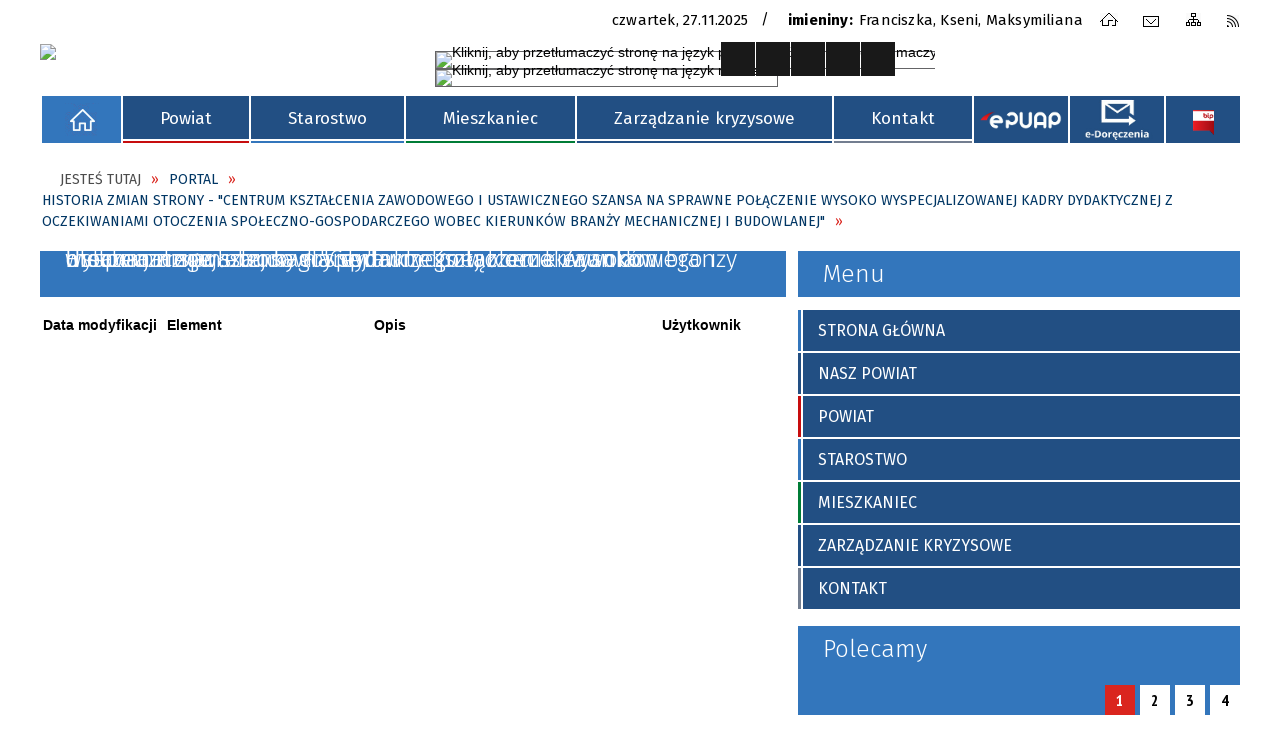

--- FILE ---
content_type: text/html; charset=utf-8
request_url: https://opocznopowiat.pl/historia_strony-713.html
body_size: 35738
content:
<!DOCTYPE html>
<html lang="pl"  itemscope="itemscope" itemtype="http://schema.org/WebPage" xmlns="http://www.w3.org/1999/xhtml">
    <head>
        <!-- METAS - - - - - - - - - - - - - - - - - - - - - - - - - - - - - -->
        <title itemprop="name">Portal - SP Opoczno</title>
<meta http-equiv="Content-Type" content="text/html; charset=utf-8">
	<meta name="title" content="Portal - SP Opoczno">
	<meta name="description" content="SP Opoczno">
	<meta name="keywords" content="SP Opoczno">
	<meta name="author" content="CONCEPT Intermedia www.sam3.pl">
	<meta name="robots" content="index, follow">
        <meta name="viewport" content="width=device-width" />        
        
        <!-- EXTERNALS - - - - - - - - - - - - - - - - - - - - - - - - - - - -->
        <link rel="shortcut icon" href="/themes/skin_01/images/favicon.ico" />
        <link rel="alternate" type="application/rss+xml"  title="RSS 2.0" href="https://opocznopowiat.pl/aktualnosci.xml" />
        <style>
                #popup-bg
                {
                    background-color: #333333 !important;
                }
                </style>	<link rel="stylesheet" type="text/css" media="all" href="/themes/skin_01/css/common.css">
	<link rel="stylesheet" type="text/css" media="all" href="/css/concept.gallery.css">
	<link rel="stylesheet" type="text/css" media="all" href="/css/_global.css">
	<link rel="stylesheet" type="text/css" media="screen" href="/wcag_video_player/ableplayer.min.css">
	<link rel="stylesheet" type="text/css" media="screen" href="/css/concept-carousel.css">
	<link rel="stylesheet" type="text/css" media="screen" href="/css/smoothness/jquery-ui-1.9.2.custom.min.css">
	<link rel="stylesheet" type="text/css" media="screen" href="/js/fancyBox/jquery.fancybox.css">
	<link rel="stylesheet" type="text/css" media="print" href="/css/print_strona.css">
	<link rel="stylesheet" type="text/css" media="screen" href="/themes/skin_01/css/responsive.css">
	<link rel="stylesheet" type="text/css" media="screen" href="/themes/skin_01/css/_multisite.css">

        <!-- JAVASCRIPTS - - - - - - - - - - - - - - - - - - - - - - - - - - -->
                <script src="/js/jquery/jquery-1.12.4.min.js"></script>
        <script src="/js/jquery/jquery-3.1.1.min.js"></script>
        <script src="/js/jquery/jquery-ui-1.9.2.custom.min.js"></script>
        <script src="/js/hammer.min.js"></script>
        <script src="/js/jquery/jquery.ui.datepicker.min.js"></script> 
        <script src="/js/jquery/jquery-ui-timepicker-addon.min.js"></script> 
		<script src="/js/jquery/maphilight.js"></script> 
        
        <script>
//<![CDATA[
document.write("<style>.zajawka { visibility: hidden; }</style>");
//]]>
</script>
        <!-- cdn for modernizr, if you haven't included it already -->
        <!-- script src="http://cdn.jsdelivr.net/webshim/1.12.4/extras/modernizr-custom.js"></script -->
        <!-- polyfiller file to detect and load polyfills -->
        <!-- script src="http://cdn.jsdelivr.net/webshim/1.12.4/polyfiller.js"></script -->

        

        <script>
        function get_upload_image_size(dimension)
        {
        if(dimension == 'x')
        return 280;
        else
        return 158;
        }
        </script>
        
        <script src="https://maps.googleapis.com/maps/api/js?v=3&amp;key=AIzaSyBfBpTPqL-A-s6a2iFcfAjyYXU8Aa-edis&amp;language=pl&amp;libraries=places,visualization,geometry"></script>
<script src="/js/../themes/skin_01/js/multisite.js"></script>
<script src="/js/menu.min.js"></script>
<script src="/js/functions.js"></script>
<script src="/js/jquery/concept-rotator.js"></script>
<script src="/js/jquery/jquery.easing.1.3.js"></script>
<script src="/js/gsap/TweenMax.min.js"></script>
<script src="/js/gsap/plugins/ScrollToPlugin.min.js"></script>
<script src="/js/gsap/plugins/CSSPlugin.min.js"></script>
<script src="/js/gsap/easing/EasePack.min.js"></script>
<script src="/js/concept.gallery.js?ver=3.0"></script>
<script src="/js/akceslab-ytplayer.js"></script>
<script src="/wcag_video_player/ableplayer.min.js"></script>
<script src="/wcag_video_player/thirdparty/js.cookie.js"></script>
<script src="/js/concept_carousel_v1_0.js"></script>
<script src="/js/sam3/concept.newsbox.0.5b.js"></script>
    </head>
        <body class="module-portal action-zmiany">
       
                <div class="page_title" style="display: none">
            SP Opoczno<span class="data">Wygenerowano:&nbsp;27-11-2025</span>        </div>
        <h1 hidden>SP Opoczno - opocznopowiat.pl
</h1>

        <div id="page_content">       
            <div id="overlay" onclick="clear_other_mobile_active_elements();toggle_body_overflow();"></div>
            <div id="page_container">                <table role="presentation" id="table_1" class="sekcja-paneli" style="width: 100%;">
<tbody>	<tr>
		<td id="FULL_HEAD" class="panel">
			<div>
<div class="wcag_links">
	<div class="links">
		<div class="hidden">
			<a href="#content" data-offset="-300" class="scroll_to">Przejdź do treści</a>
		</div>
		
		<div class="hidden"><div tabindex="0" onclick="jQuery('body').scrollTo('*[id^=\'search_comn_\']'); jQuery('*[id^=\'search_comn_\']').val('').focus();">Przejdź do Wyszukiwarki</div></div>
		<div class="hidden"><a class="mapa_strony" tabindex="0" href="/mapa_strony.html">Przejdź do mapy strony</a></div>
		<div class="hidden"><div tabindex="0" onclick="jQuery('body').scrollTo('*[id^=\'mainMenu_\']'); jQuery(':focusable', jQuery('*[id^=\'mainMenu_\']'))[0].focus();">Przejdź do Menu</div></div>
	</div>
</div>

<script>
	jQuery('.scroll_to').css('cursor' , 'pointer').click(function () {
	var target = jQuery(this).attr('href');
	jQuery('html, body').animate({
	scrollTop: jQuery(target).offset().top -140
	}, 1000);
	});
</script>


<div class="wysuwany_baner_prawo">
    <div class="pole-banerowe noprint" style="flex-grow: 1; " >
<a href="https://powiatopoczynski.wkraj.pl/html5/index.php?id=88393" target="_blank"><img src="/uploads/pub/img_files/img_8855/wirtualny mały.jpg" alt="Wirtyalny spacer po powiecie opoczyńskim - kliknięcie spowoduje otwarcie nowego okna" title="Wirtyalny spacer po powiecie opoczyńskim" onclick="jQuery.ajax({
	type:'POST',
	url:'/banery/click/id/8855.html',
	dataType:'html'})" /><span class="baner_title" style="display:none;">Wirtyalny spacer po powiecie opoczyńskim</span></a></div>
<div class="pole-banerowe noprint" style="flex-grow: 1; " >
<a href=" http://rezerwacja.opocznopowiat.pl/" target="_blank"><img src="/uploads/pub/img_files/img_8857/z8.png" alt="ELEKTRONICZNA REZERWACJA WIZYTY - kliknięcie spowoduje otwarcie nowego okna" title="ELEKTRONICZNA REZERWACJA WIZYTY" onclick="jQuery.ajax({
	type:'POST',
	url:'/banery/click/id/8857.html',
	dataType:'html'})" /><span class="baner_title" style="display:none;">ELEKTRONICZNA REZERWACJA WIZYTY</span></a></div>
    <div class="cl"></div>
</div>

<script>
	jQuery(document).ready(function(){
		   jQuery('.wysuwany_baner_prawo > div a').focusin(function(evt){				
				   jQuery(evt.target).parent().addClass('focused');                                    
		   });
		   jQuery('.wysuwany_baner_prawo > div a').focusout(function(evt){
				   jQuery(evt.target).parent().removeClass('focused');      
		   });   
		   
		   jQuery('.wysuwany_baner_lewo > div a').focusin(function(evt){				
				   jQuery(evt.target).parent().addClass('focused');                                    
		   });
		   jQuery('.wysuwany_baner_lewo > div a').focusout(function(evt){
				   jQuery(evt.target).parent().removeClass('focused');      
		   });   
	});
</script>
        
				</div>
		</td>
	</tr>
	<tr>
		<td id="PAN_HEAD" class="panel">
			<div>


    <div class="miejsce-banerowe logo_zadokowane " >
        <div class="pole-banerowe noprint" >
<a href="/" target="_self"><img src="/uploads/pub/img_files/img_8794/logo_stycky.png" alt="logo zadokowane" title="" onclick="jQuery.ajax({
	type:'POST',
	url:'/banery/click/id/8794.html',
	dataType:'html'})" /><span class="baner_title" style="display:none;">logo zadokowane</span></a></div>
        </div>




    <div class="miejsce-banerowe logo_w_naglowku " >
        <div class="pole-banerowe noprint" style="flex-grow: 1; " >
<a href="/" target="_self"><img src="/uploads/pub/img_files/img_8815/logo.png" alt="Logo Powiatu Opoczyńskiego" title="" onclick="jQuery.ajax({
	type:'POST',
	url:'/banery/click/id/8815.html',
	dataType:'html'})" /><span class="baner_title" style="display:none;">Logo Powiatu Opoczyńskiego</span></a></div>
<div class="noprint pole-banerowe">
<script>
    (function(d){
      var s = d.createElement("script");
      /* uncomment the following line to override default position*/
      /* s.setAttribute("data-position", 3);*/
      /* uncomment the following line to override default size (values: small, large)*/
      /* s.setAttribute("data-size", "small");*/
      /* uncomment the following line to override default language (e.g., fr, de, es, he, nl, etc.)*/
      /* s.setAttribute("data-language", "language");*/
      /* uncomment the following line to override color set via widget (e.g., #053f67)*/
       s.setAttribute("data-color", "#224F83");
      /* uncomment the following line to override type set via widget (1=person, 2=chair, 3=eye, 4=text)*/
      /* s.setAttribute("data-type", "1");*/
      /* s.setAttribute("data-statement_text:", "Our Accessibility Statement");*/
      /* s.setAttribute("data-statement_url", "http://www.example.com/accessibility")";*/
      /* uncomment the following line to override support on mobile devices*/
      /* s.setAttribute("data-mobile", true);*/
      /* uncomment the following line to set custom trigger action for accessibility menu*/
      /* s.setAttribute("data-trigger", "triggerId")*/
      s.setAttribute("data-account", "MsFIrZrGxc");
      s.setAttribute("src", "https://cdn.userway.org/widget.js");
      (d.body || d.head).appendChild(s);
    })(document)
    </script>
    <noscript>Please ensure Javascript is enabled for purposes of <a href="https://userway.org">website accessibility</a></noscript>
  
</div>
<div class="clr"></div>        </div>




    <div class="miejsce-banerowe logo_respo " >
        <div class="pole-banerowe noprint" style="flex-grow: 1; " >
<a href="/" target="_self"><img src="/uploads/pub/img_files/img_8841/docked.png" alt="logo responsywne" title="" onclick="jQuery.ajax({
	type:'POST',
	url:'/banery/click/id/8841.html',
	dataType:'html'})" /><span class="baner_title" style="display:none;">logo responsywne</span></a></div>
        </div>


<div class="data_imieniny">

	<div class="data_box"> 
		<span class="biezaca-data">Czwartek, 27.11.2025</span>
	</div>

	<div class="imieniny_box">  	
		<span>Imieniny:</span>
		<span class="imiona">Franciszka, Kseni, Maksymiliana</span>
	</div>
	
	<div class="cl"></div>
	
</div><div class="noprint pole-banerowe">
<div class="topMenu_infobar">
    <div class="links">     

      <a href="/" class="home">Strona Główna</a>
      
      <a href="/kontakt.html" class="poczta">Kontakt</a>	
		
      <a href="/mapa_strony.html" class="mapa_strony">Mapa Strony</a>
							
	  <a href="/aktualnosci.xml" class="rss">RSS</a>      
      
      <div class="cl" style="float: none; height: 0;"></div>
        
    </div>
</div>
</div>
<div class="clr"></div><div class="translate-bar component" >
    
    <div id="google-translation-flags" class="notranslate">
        <span class="polski" title="Polski" tabindex="0" data-lng="pl"><img alt="Kliknij, aby przetłumaczyć stronę na język polski" src="/images/admin//lang_icons/ico_pl.gif"></span>
        <span class="angielski" title="Angielski" tabindex="0" data-lng="en"><img alt="Kliknij, aby przetłumaczyć stronę na język angielski" src="/images/admin/lang_icons/ico_en.gif"></span>     
		<span class="niemiecki" title="Niemiecki" tabindex="0" data-lng="de"><img alt="Kliknij, aby przetłumaczyć stronę na język niemiecki" src="/images/admin/lang_icons/ico_de.gif"></span>     
    </div>
    
    <script>
        jQuery('#google-translation-flags span').click(function() {
          var lang = jQuery(this).attr('class');
          
          var $frame = jQuery('div[id^="goog-gt-"][class*="skiptranslate"] + div + iframe');
          
//          if(lang != 'polski')
          {
            if (!$frame.size())
            {
                alert("Error: Could not find Google translate frame.");
                return false;
            }
            
            jQuery('html').attr('lang', jQuery(this).attr('data-lng'));
            
            $frame.contents().find('span.text:contains('+lang+')').get(0).click();
          }
//          else
//          {  
//              var $frame = jQuery('.goog-te-banner-frame:first');
//              if (!$frame.size())
//              {
//                  alert("Error: Could not find Google translate frame.");
//                  return false;
//              }
//
//              jQuery('html').attr('lang', 'pl');
//              $frame.contents().find('.goog-close-link').get(0).click();
//          }
          
          return false;
        });
		
		jQuery(window).on("load", function () {
			jQuery('.translate-bar.component').css('min-width','0px');
		});
		
    </script>
    
    <div id="google_translate_element"></div>
    <script>
        function googleTranslateElementInit() {
                        new google.translate.TranslateElement({pageLanguage: 'pl', includedLanguages: 'af,ar,az,be,bg,bn,ca,cs,cy,da,de,el,en,eo,es,et,eu,fa,fi,fr,ga,gl,gu,hi,hr,ht,hu,hy,id,is,it,iw,ja,ka,kn,ko,la,lt,lv,mk,ms,mt,nl,no,pt,pl,ro,ru,sk,sl,sq,sr,sv,sw,ta,te,th,tl,tr,uk,ur,vi,yi,zh-CN,zh-TW', layout: google.translate.TranslateElement.InlineLayout.SIMPLE, autoDisplay: false}, 'google_translate_element');
                    }
    </script>
    <script src="https://translate.google.com/translate_a/element.js?cb=googleTranslateElementInit"></script>

</div>

<script>
    function toggleGlobalPause()
    {
        globalPause = !globalPause;
        jQuery(".stop-anim").toggleClass("play");

        var x = jQuery(".stop-anim").text();

        if (x == 'Wznów animacje') {
            jQuery(".stop-anim").text("Zatrzymaj animacje");
            jQuery(".stop-anim").attr("title", "Zatrzymaj animacje");
        } else {
            jQuery(".stop-anim").text("Wznów animacje");
            jQuery(".stop-anim").attr("title", "Wznów animacje");
        }
    }
</script>	

<div class="accesible" >
   <div class="stop-anim" title="Zatrzymaj animacje" tabindex="0" onclick="toggleGlobalPause();">Zatrzymaj animacje</div>
        <div class="wheelchair" title="Informacje o dostępności" onclick="location = ('https://opocznopowiat.pl/strona-901-informacje_o_dostepnosci.html');"></div>
    <div class="deklaracja_dostep" title="Deklaracja dostępności" onclick="location = ('https://opocznopowiat.pl/deklaracja_dostepnosci.html');"></div>
    <div class="deaf" title="Informacje dla niesłyszących" onclick="location = ('https://opocznopowiat.pl/strona-902-informacje_dla_nieslyszacych.html');"></div>
    <div class="contrast" title="Informacje o kontraście" onclick="location = ('https://opocznopowiat.pl/strona-903-informacja_o_kontrascie.html');"></div>
</div>

<section class="component wyszukiwarka-wrapper " >

            <header class="belka hidden-wcag">
            <h2 class="title"><span>Wyszukiwarka</span></h2>
        </header>
    
    <div class="comn-wyszukiwarka" role="search">
        
        
        <div id="search_box_comn_srch_f4c91f7e00277a034d2381e682f824a4">
            <span class="warning show-delayed">Twoja przeglądarka nie obsługuje JavaScript</span>
        </div>

        <div class="cl"></div>
    </div>

    <script>
//<![CDATA[
jQuery.ajax({
	type:'POST',
	url:'/Common/getSearchAllForm/disp/none/hash_id/comn_srch_f4c91f7e00277a034d2381e682f824a4.html',
	dataType:'html',
	success:function(data, textStatus){jQuery('#search_box_comn_srch_f4c91f7e00277a034d2381e682f824a4').html(data);},
	complete:function(XMLHttpRequest, textStatus){wcagstinks(jQuery("#adv_form")); updateAdvSearchWidth(); jQuery("#adv_form");}})
//]]>
</script>
</section>
<div class="cl"></div>
<nav class="glowneMenu" data-component-name="comn_mainmenu" id="mainMenu_07566360ccfb105efad82104272cee99-wrapper" aria-labelledby="mainMenu_07566360ccfb105efad82104272cee99-label">   
    <h2 id="mainMenu_07566360ccfb105efad82104272cee99-label" class="hidden-wcag">Menu główne 0</h2>
    <div class="okazja_top2"></div>
    <div class="okazja_top3"></div>
            <ul class="mainMenu simplified" id="comn_07566360ccfb105efad82104272cee99">
         <li class="block block_nr_1" id="comn_07566360ccfb105efad82104272cee99_pos_1" data-color="white">
<a target="_self" class="menu-level-1 no-submenu" style="border-color:white; background: white;" href="/"><span class="menu_select_left" style="background:white;"></span><span class="menu_select_right" style="background:white;"></span><span class="menu_select_bottom" style="background:white;"></span><span style="background:white;" class="tytul_menu">BIP</span></a>
</li> <li class="block block_nr_2" id="comn_07566360ccfb105efad82104272cee99_pos_2" data-color="#c70d0e">
<a target="_self" class="menu-level-1 with-submenu" style="border-color:#c70d0e; background: #c70d0e;" href="/strona-917-powiat.html"><span class="menu_select_left" style="background:#c70d0e;"></span><span class="menu_select_right" style="background:#c70d0e;"></span><span class="menu_select_bottom" style="background:#c70d0e;"></span><span style="background:#c70d0e;" class="tytul_menu">Powiat
</span></a>
<span class="main-menu-toggler" onclick="mainMenuTogglePosition(this);"></span><div class="sub-block-menu js-display-none" style="height: 0; background: #c70d0e; border-color: #c70d0e; ">
<h2 style="border-bottom-color: #c70d0e;  background-color: #c70d0e; ">Powiat
</h2>
<ul class="level-1-wrapper">
<li class="level-1" style="background-color: #c70d0e;"><a target="_self" class="menu-level-2" href="/strona-3-rada_powiatu_opoczynskiego.html"><span class="label" style="background: #c70d0e; border-color: #c70d0e;" title=""></span>Rada Powiatu Opoczyńskiego</a></li><li class="level-1" style="background-color: #c70d0e; "><a target="_self" class="menu-level-2" href="/strona-921-zarzad_powiatu_opoczynskiego.html"><span class="label" style="background: #c70d0e; border-color: #c70d0e;" title=""></span>Zarząd Powiatu Opoczyńskiego</a></li><li class="level-1" style="background-color: #c70d0e; "><a target="_self" class="menu-level-2" href="/strona-929-powiatowe_jednostki_organizacyjne.html"><span class="label" style="background: #c70d0e; border-color: #c70d0e;" title=""></span>Powiatowe Jednostki Organizacyjne</a></li><li class="level-1" style="background-color: #c70d0e; "><a target="_self" class="menu-level-2" href="/strona-3360-mlodziezowa_rada_powiatu_opoczynskiego.html"><span class="label" style="background: #c70d0e; border-color: #c70d0e;" title=""></span>Młodzieżowa Rada Powiatu Opoczyńskiego</a></li><li class="level-1" style="background-color: #c70d0e; "><a target="_self" class="menu-level-2" href="/strona-923-info_o_powiecie.html"><span class="label" style="background: #c70d0e; border-color: #c70d0e;" title=""></span>Info o powiecie</a></li><li class="level-1" style="background-color: #c70d0e; "><a target="_self" class="menu-level-2" href="/strona-928-kultura_i_tradycja.html"><span class="label" style="background: #c70d0e; border-color: #c70d0e;" title=""></span>Kultura i tradycja</a></li><li class="level-1" style="background-color: #c70d0e; "><a target="_self" class="menu-level-2" href="/strona-947-turystyka.html"><span class="label" style="background: #c70d0e; border-color: #c70d0e;" title=""></span>Turystyka</a></li><li class="level-1" style="background-color: #c70d0e; "><a target="_self" class="menu-level-2" href="/strona-14-sport.html"><span class="label" style="background: #c70d0e; border-color: #c70d0e;" title=""></span>Sport</a></li><li class="level-1" style="background-color: #c70d0e; "><a target="_self" class="menu-level-2" href="/strona-3469-przedsiebiorcy.html"><span class="label" style="background: #c70d0e; border-color: #c70d0e;" title=""></span>Przedsiębiorcy</a></li><li class="level-1" style="background-color: #c70d0e; "><a target="_self" class="menu-level-2" href="/strona-3471-zasluzony_dla_powiatu_opoczynskiego.html"><span class="label" style="background: #c70d0e; border-color: #c70d0e;" title=""></span>Zasłużony dla Powiatu Opoczyńskiego</a></li><li class="level-1" style="background-color: #c70d0e; "><a target="_self" class="menu-level-2" href="/strona-3482-ambasador_powiatu_opoczynskiego.html"><span class="label" style="background: #c70d0e; border-color: #c70d0e;" title=""></span>Ambasador Powiatu Opoczyńskiego</a></li><li class="level-1" style="background-color: #c70d0e; "><a target="_self" class="menu-level-2" href="/strona-3479-zabytki.html"><span class="label" style="background: #c70d0e; border-color: #c70d0e;" title=""></span>Zabytki</a></li><li class="level-1" style="background-color: #c70d0e; "><a target="_self" class="menu-level-2" href="/strona-3558-strategia_rozwoju_powiatu_opoczynskiego.html"><span class="label" style="background: #c70d0e; border-color: #c70d0e;" title=""></span>"Strategia rozwoju powiatu opoczyńskiego 2030"</a></li><li class="level-1" style="background-color: #c70d0e; "><a target="_self" class="menu-level-2" href="/strona-3635-akt_zawierzenia_niepokalanemu_sercu.html"><span class="label" style="background: #c70d0e; border-color: #c70d0e;" title=""></span>Akt zawierzenia Niepokalanemu Sercu Maryi Królowej Polski Powiatu Opoczyńskiego</a></li></ul><div tabindex="0" class="sub-menu-closer" id="submenu-closer-comn_07566360ccfb105efad82104272cee99_pos_2" style="color: #c70d0e; "></div></div>
                                        <script>
                        var el_comn_07566360ccfb105efad82104272cee99_pos_2 = document.getElementById("comn_07566360ccfb105efad82104272cee99_pos_2");
                        mouseMenuNavigation(el_comn_07566360ccfb105efad82104272cee99_pos_2, "comn_07566360ccfb105efad82104272cee99_pos_2", 1);
                    </script>
            
                    </li> <li class="block block_nr_3" id="comn_07566360ccfb105efad82104272cee99_pos_3" data-color="#3376bc">
<a target="_self" class="menu-level-1 with-submenu" style="border-color:#3376bc; background: #3376bc;" href="/strona-918-starostwo.html"><span class="menu_select_left" style="background:#3376bc;"></span><span class="menu_select_right" style="background:#3376bc;"></span><span class="menu_select_bottom" style="background:#3376bc;"></span><span style="background:#3376bc;" class="tytul_menu">Starostwo
</span></a>
<span class="main-menu-toggler" onclick="mainMenuTogglePosition(this);"></span><div class="sub-block-menu js-display-none" style="height: 0; background: #3376bc; border-color: #3376bc; ">
<h2 style="border-bottom-color: #3376bc;  background-color: #3376bc; ">Starostwo
</h2>
<ul class="level-1-wrapper">
<li class="level-1" style="background-color: #3376bc;"><a target="_self" class="menu-level-2" href="/strona-920-aktualnosci.html"><span class="label" style="background: #3376bc; border-color: #3376bc;" title=""></span>Aktualności</a></li><li class="level-1" style="background-color: #3376bc; "><a target="_self" class="menu-level-2" href="/strona-45-wydzialy_starostwa_powiatowego.html"><span class="label" style="background: #3376bc; border-color: #3376bc;" title=""></span>Wydziały Starostwa Powiatowego</a></li><li class="level-1" style="background-color: #3376bc; "><a target="_self" class="menu-level-2" href="/strona-983-raport_o_stanie_powiatu.html"><span class="label" style="background: #3376bc; border-color: #3376bc;" title=""></span>Raport o stanie powiatu </a></li><li class="level-1" style="background-color: #3376bc; "><a target="_self" class="menu-level-2" href="/strona-930-powiatowe_sluzby_inspekcje_i_straze.html"><span class="label" style="background: #3376bc; border-color: #3376bc;" title=""></span>Powiatowe służby, inspekcje i straże</a></li><li class="level-1" style="background-color: #3376bc; "><a target="_self" class="menu-level-2" href="/strona-6-fundusze_zewnetrzne.html"><span class="label" style="background: #3376bc; border-color: #3376bc;" title=""></span>Fundusze zewnętrzne</a></li><li class="level-1" style="background-color: #3376bc; "><a target="_self" class="menu-level-2" href="/strona-15-oswiata.html"><span class="label" style="background: #3376bc; border-color: #3376bc;" title=""></span>Oświata</a></li><li class="level-1" style="background-color: #3376bc; "><a target="_blank" class="menu-level-2" href="/strona-945-nasza_poprzednia_strona.html"><span class="label" style="background: #3376bc; border-color: #3376bc;" title=""></span>Nasza poprzednia strona</a></li><li class="level-1" style="background-color: #3376bc; "><a target="_self" class="menu-level-2" href="/strona-3354-regulamin_organizacyjny_starostwa.html"><span class="label" style="background: #3376bc; border-color: #3376bc;" title=""></span>Regulamin Organizacyjny Starostwa Powiatowego w Opocznie</a></li><li class="level-1" style="background-color: #3376bc; "><a target="_self" class="menu-level-2" href="/strona-3460-biuro_rzeczy_znalezionych.html"><span class="label" style="background: #3376bc; border-color: #3376bc;" title=""></span>BIURO RZECZY ZNALEZIONYCH</a></li><li class="level-1" style="background-color: #3376bc; "><a target="_self" class="menu-level-2" href="/strona-3731-ogloszenia.html"><span class="label" style="background: #3376bc; border-color: #3376bc;" title=""></span>Ogłoszenia</a></li></ul><div tabindex="0" class="sub-menu-closer" id="submenu-closer-comn_07566360ccfb105efad82104272cee99_pos_3" style="color: #3376bc; "></div></div>
                                        <script>
                        var el_comn_07566360ccfb105efad82104272cee99_pos_3 = document.getElementById("comn_07566360ccfb105efad82104272cee99_pos_3");
                        mouseMenuNavigation(el_comn_07566360ccfb105efad82104272cee99_pos_3, "comn_07566360ccfb105efad82104272cee99_pos_3", 1);
                    </script>
            
                    </li> <li class="block block_nr_4" id="comn_07566360ccfb105efad82104272cee99_pos_4" data-color="#007c36">
<a target="_self" class="menu-level-1 with-submenu" style="border-color:#007c36; background: #007c36;" href="/strona-919-mieszkaniec.html"><span class="menu_select_left" style="background:#007c36;"></span><span class="menu_select_right" style="background:#007c36;"></span><span class="menu_select_bottom" style="background:#007c36;"></span><span style="background:#007c36;" class="tytul_menu">Mieszkaniec
</span></a>
<span class="main-menu-toggler" onclick="mainMenuTogglePosition(this);"></span><div class="sub-block-menu js-display-none" style="height: 0; background: #007c36; border-color: #007c36; ">
<h2 style="border-bottom-color: #007c36;  background-color: #007c36; ">Mieszkaniec
</h2>
<ul class="level-1-wrapper">
<li class="level-1" style="background-color: #007c36;"><a target="_self" class="menu-level-2" href="/strona-931-zalatw_sprawe.html"><span class="label" style="background: #007c36; border-color: #007c36;" title=""></span>Załatw sprawę</a></li><li class="level-1" style="background-color: #007c36; "><a target="_self" class="menu-level-2" href="/strona-932-poradnik.html"><span class="label" style="background: #007c36; border-color: #007c36;" title=""></span>Poradnik</a></li><li class="level-1" style="background-color: #007c36; "><a target="_self" class="menu-level-2" href="/strona-1044-rozklad_jazdy_autobusow.html"><span class="label" style="background: #007c36; border-color: #007c36;" title=""></span>Rozkład jazdy autobusów</a></li><li class="level-1" style="background-color: #007c36; "><a target="_self" class="menu-level-2" href="/strona-210-organizacje_pozarzadowe.html"><span class="label" style="background: #007c36; border-color: #007c36;" title=""></span>Organizacje pozarządowe</a></li><li class="level-1" style="background-color: #007c36; "><a target="_self" class="menu-level-2" href="/strona-836-ochrona_danych_osobowych_klauzule.html"><span class="label" style="background: #007c36; border-color: #007c36;" title=""></span>Ochrona Danych Osobowych - Klauzule stosowane w Starostwie Powiatowym w Opocznie </a></li><li class="level-1" style="background-color: #007c36; "><a target="_self" class="menu-level-2" href="/strona-3447-cyberbezpieczenstwo.html"><span class="label" style="background: #007c36; border-color: #007c36;" title=""></span>CYBERBEZPIECZEŃSTWO</a></li><li class="level-1" style="background-color: #007c36; "><a target="_self" class="menu-level-2" href="/strona-934-ochrona_zdrowia.html"><span class="label" style="background: #007c36; border-color: #007c36;" title=""></span>Ochrona zdrowia</a></li><li class="level-1" style="background-color: #007c36; "><a target="_self" class="menu-level-2" href="/strona-12-wsparcie_rodzin.html"><span class="label" style="background: #007c36; border-color: #007c36;" title=""></span>Wsparcie rodzin</a></li><li class="level-1" style="background-color: #007c36; "><a target="_self" class="menu-level-2" href="/strona-935-niepelnosprawni.html"><span class="label" style="background: #007c36; border-color: #007c36;" title=""></span>Niepełnosprawni</a></li><li class="level-1" style="background-color: #007c36; "><a target="_self" class="menu-level-2" href="/strona-43-powiatowy_rzecznik_konsumenta.html"><span class="label" style="background: #007c36; border-color: #007c36;" title=""></span>Powiatowy Rzecznik  Konsumenta</a></li><li class="level-1" style="background-color: #007c36; "><a target="_self" class="menu-level-2" href="/strona-937-nieodplatna_pomoc_prawna.html"><span class="label" style="background: #007c36; border-color: #007c36;" title=""></span>Nieodpłatna pomoc prawna</a></li><li class="level-1" style="background-color: #007c36; "><a target="_self" class="menu-level-2" href="/strona-117-adresy_i_dyzury_aptek.html"><span class="label" style="background: #007c36; border-color: #007c36;" title=""></span>Adresy i dyżury aptek</a></li><li class="level-1" style="background-color: #007c36; "><a target="_self" class="menu-level-2" href="/strona-933-e_puap.html"><span class="label" style="background: #007c36; border-color: #007c36;" title=""></span>e-Puap</a></li><li class="level-1" style="background-color: #007c36; "><a target="_self" class="menu-level-2" href="/strona-3737-e_doreczenia.html"><span class="label" style="background: #007c36; border-color: #007c36;" title=""></span>E -Doręczenia</a></li><li class="level-1" style="background-color: #007c36; "><a target="_self" class="menu-level-2" href="/strona-3677-zarzadzenie_nr_41_2024_starosty.html"><span class="label" style="background: #007c36; border-color: #007c36;" title=""></span>Zarządzenie nr 41/2024 Starosty Opoczyńskiego z dnia 8 sierpnia 2024 r. w sprawie wprowadzenia „Standardów ochrony małoletnich” w Starostwie Powiatowym w Opocznie</a></li></ul><div tabindex="0" class="sub-menu-closer" id="submenu-closer-comn_07566360ccfb105efad82104272cee99_pos_4" style="color: #007c36; "></div></div>
                                        <script>
                        var el_comn_07566360ccfb105efad82104272cee99_pos_4 = document.getElementById("comn_07566360ccfb105efad82104272cee99_pos_4");
                        mouseMenuNavigation(el_comn_07566360ccfb105efad82104272cee99_pos_4, "comn_07566360ccfb105efad82104272cee99_pos_4", 1);
                    </script>
            
                    </li> <li class="block block_nr_5" id="comn_07566360ccfb105efad82104272cee99_pos_5" data-color="#224F83">
<a target="_self" class="menu-level-1 no-submenu" style="border-color:#224F83; background: #224F83;" href="/strona-160-zarzadzanie_kryzysowe.html"><span class="menu_select_left" style="background:#224F83;"></span><span class="menu_select_right" style="background:#224F83;"></span><span class="menu_select_bottom" style="background:#224F83;"></span><span style="background:#224F83;" class="tytul_menu">Zarządzanie kryzysowe</span></a>
</li> <li class="block block_nr_6" id="comn_07566360ccfb105efad82104272cee99_pos_6" data-color="#737e90">
<a target="_self" class="menu-level-1 with-submenu" style="border-color:#737e90; background: #737e90;" href="/strona-911-kontakt.html"><span class="menu_select_left" style="background:#737e90;"></span><span class="menu_select_right" style="background:#737e90;"></span><span class="menu_select_bottom" style="background:#737e90;"></span><span style="background:#737e90;" class="tytul_menu">Kontakt</span></a>
<span class="main-menu-toggler" onclick="mainMenuTogglePosition(this);"></span><div class="sub-block-menu js-display-none" style="height: 0; background: #737e90; border-color: #737e90; ">
<h2 style="border-bottom-color: #737e90;  background-color: #737e90; ">Kontakt</h2>
<ul class="level-1-wrapper">
<li class="level-1" style="background-color: #737e90;"><a target="_self" class="menu-level-2" href="/strona-797-dane_teleadresowe.html"><span class="label" style="background: #737e90; border-color: #737e90;" title=""></span>Dane teleadresowe</a></li><li class="level-1" style="background-color: #737e90; "><a target="_self" class="menu-level-2" href="/strona-914-formularz_kontaktowy.html"><span class="label" style="background: #737e90; border-color: #737e90;" title=""></span>Formularz kontaktowy</a></li><li class="level-1" style="background-color: #737e90; "><a target="_self" class="menu-level-2" href="/strona-915-polityka_prywatnosci.html"><span class="label" style="background: #737e90; border-color: #737e90;" title=""></span>Polityka Prywatności</a></li><li class="level-1" style="background-color: #737e90; "><a target="_self" class="menu-level-2" href="/strona-3445-ksiazka_telefoniczna_urzedu.html"><span class="label" style="background: #737e90; border-color: #737e90;" title=""></span>Książka telefoniczna urzędu</a></li></ul><div tabindex="0" class="sub-menu-closer" id="submenu-closer-comn_07566360ccfb105efad82104272cee99_pos_6" style="color: #737e90; "></div></div>
                                        <script>
                        var el_comn_07566360ccfb105efad82104272cee99_pos_6 = document.getElementById("comn_07566360ccfb105efad82104272cee99_pos_6");
                        mouseMenuNavigation(el_comn_07566360ccfb105efad82104272cee99_pos_6, "comn_07566360ccfb105efad82104272cee99_pos_6", 1);
                    </script>
            
                    </li> <li class="block block_nr_7" id="comn_07566360ccfb105efad82104272cee99_pos_7" data-color="#982a41">
<a target="_self" class="menu-level-1 no-submenu" style="border-color:#982a41; background: #982a41;" href="https://epuap.gov.pl/wps/portal/strefa-urzednika/katalog-spraw/profil-urzedu/c1t9tju46x"><span class="menu_select_left" style="background:#982a41;"></span><span class="menu_select_right" style="background:#982a41;"></span><span class="menu_select_bottom" style="background:#982a41;"></span><span style="background:#982a41;" class="tytul_menu">e-Puap</span></a>
</li> <li class="block block_nr_8" id="comn_07566360ccfb105efad82104272cee99_pos_8" data-color="#982a41">
<a target="_self" class="menu-level-1 no-submenu" style="border-color:#982a41; background: #982a41;" href="https://www.gov.pl/web/e-doreczenia/"><span class="menu_select_left" style="background:#982a41;"></span><span class="menu_select_right" style="background:#982a41;"></span><span class="menu_select_bottom" style="background:#982a41;"></span><span style="background:#982a41;" class="tytul_menu">e-doreczenia</span></a>
</li> <li class="block block_nr_9" id="comn_07566360ccfb105efad82104272cee99_pos_9" data-color="#982a41">
<a target="_self" class="menu-level-1 no-submenu" style="border-color:#982a41; background: #982a41;" href="https://bip.opocznopowiat.pl/"><span class="menu_select_left" style="background:#982a41;"></span><span class="menu_select_right" style="background:#982a41;"></span><span class="menu_select_bottom" style="background:#982a41;"></span><span style="background:#982a41;" class="tytul_menu">BIP</span></a>
</li>                <script>
//<![CDATA[
                var candidate = document.getElementById('comn_07566360ccfb105efad82104272cee99_pos_1');
                candidate.className += ' sel';
        
//]]>
</script>                <script>
//<![CDATA[
window.onscroll = function() { menuDocking("comn_07566360ccfb105efad82104272cee99");}; 
//]]>
</script><script>
//<![CDATA[
window.onresize = function() { menuDocking("comn_07566360ccfb105efad82104272cee99");}; 
//]]>
</script>         </ul>
    </nav>
<div class="cl"></div>

    <div class="miejsce-banerowe baner_pod_naglowkiem puste" >
                </div>


<nav class="navigator" id="breadcrumbs" aria-labelledby="breadcrumbs-label">
    <h2 id="breadcrumbs-label" class="hidden-wcag">Breadcrumbs</h2>
    
    <ul itemscope itemtype="http://schema.org/BreadcrumbList">
        
    <li itemprop="itemListElement" itemscope itemtype="http://schema.org/ListItem"><a class="navigator_home" property="item" typeof="WebPage" itemprop="item" itemtype="https://schema.org/Thing" itemscope="itemscope" href="/mapa_strony.html"><span itemprop="name">Jesteś tutaj</span></a><meta itemprop="position" content="1"></li><li itemprop="itemListElement" itemscope itemtype="http://schema.org/ListItem"><a property="item" typeof="WebPage" itemprop="item" itemtype="https://schema.org/Thing" itemscope="itemscope" href="/"><span itemprop="name">Portal</span></a><meta itemprop="position" content="2"></li><li itemprop="itemListElement" itemscope itemtype="http://schema.org/ListItem"><a property="item" typeof="WebPage" itemprop="item" itemtype="https://schema.org/Thing" itemscope="itemscope" href="/historia_strony-713.html"><span itemprop="name">historia zmian strony - "Centrum Kształcenia Zawodowego i Ustawicznego szansa na sprawne połączenie wysoko wyspecjalizowanej kadry dydaktycznej z oczekiwaniami otoczenia społeczno-gospodarczego wobec kierunków branży mechanicznej i budowlanej"</span></a><meta itemprop="position" content="3"></li>        
    </ul>

</nav>
			</div>
		</td>
	</tr>
</tbody></table>
<table role="presentation" id="table_2" class="sekcja-paneli" style="width: 100%;">
<tbody>	<tr>
		<td id="PAN_1" class="panel">
			<div>


    <div class="miejsce-banerowe baner_w_centralnym_panelu_u_gory puste" >
                </div>


				<div id='content'><div class="messages">
            
    
    
    </div>

<article>
    <div class="belka">
        <div class="title">
            <span resize_font>
                Historia zmian strony - "Centrum Kształcenia Zawodowego i Ustawicznego szansa na sprawne połączenie wysoko wyspecjalizowanej kadry dydaktycznej z oczekiwaniami otoczenia społeczno-gospodarczego wobec kierunków branży mechanicznej i budowlanej"            </span>
        </div>
    </div>

    <div class="content_tresc resize_font">
                    <table class="table_dokumenty" style="width: 100%;">
                <tr>
                    <th style="text-align: left; vertical-align: top; width: 15%;">Data modyfikacji</th>
                    <th style="text-align: left; vertical-align: top; width: 25%;">Element</th>
                    <th style="text-align: left; vertical-align: top; width: 35%;">Opis</th>
                    <th style="text-align: left; vertical-align: top; width: 15%;">Użytkownik</th>
                </tr>
                            </table>
            </div>
</article>
				</div>


    <div class="miejsce-banerowe baner_w_centralnym_panelu_na_dole puste" >
                </div>


			</div>
		</td>
		<td id="PAN_2" class="panel">
			<div>


    <div class="miejsce-banerowe baner_w_prawym_panelu_u_gory puste" >
                </div>


<div><nav class="component" aria-labelledby="port_14144c5d80b48353ae9d4967dbcbb21d-label">
    <h2 id="port_14144c5d80b48353ae9d4967dbcbb21d-label" class="hidden-wcag">Menu modułowe - strony portalowe</h2>
    
    
        <header class="belka" >
            <h2 class="title">
                <span>Menu</span>
            </h2>
        </header> 

        <ul class="portal-menu strony_menu" id="port_14144c5d80b48353ae9d4967dbcbb21d"><li class="level-1" id="level-1-port_14144c5d80b48353ae9d4967dbcbb21d-1" style="background-color: #3376bc; color: #fff;"><a href="/strona-1-strona_glowna.html"><span class="label" style="background: #3376bc; border-color: #3376bc;" title=""></span>STRONA GŁÓWNA</a></li><li class="level-1" id="level-1-port_14144c5d80b48353ae9d4967dbcbb21d-2" style="background-color: #224F83; color: #fff;"><a href="/strona-2-nasz_powiat.html"><span class="label" style="background: #224F83; border-color: #224F83;" title=""></span>Nasz powiat</a></li><li class="level-1" id="level-1-port_14144c5d80b48353ae9d4967dbcbb21d-917" style="background-color: #c70d0e; color: #fff;"><a href="/strona-917-powiat.html"><span class="label" style="background: #c70d0e; border-color: #c70d0e;" title=""></span>Powiat</a><span class="menu-toggler" style="display: none;" onclick="show_hideElement('level-2-port_14144c5d80b48353ae9d4967dbcbb21d-wrapper-917', this);"><span class="hidden-wcag">pokaż / ukryj podkategorie</span></span><ul class="level-2-wrapper" style="display: none;" id="level-2-port_14144c5d80b48353ae9d4967dbcbb21d-wrapper-917"><li class="level-2" id="level-2-port_14144c5d80b48353ae9d4967dbcbb21d-3" style="background-color: #c70d0e; color: #fff;"><a href="/strona-3-rada_powiatu_opoczynskiego.html"><span class="label" style="background: #c70d0e; border-color: #c70d0e;" title=""></span>Rada Powiatu Opoczyńskiego</a><span class="menu-toggler" style="display: none;" onclick="show_hideElement('level-3-port_14144c5d80b48353ae9d4967dbcbb21d-wrapper-3', this);"><span class="hidden-wcag">pokaż / ukryj podstrony</span></span><ul class="level-3-wrapper" style="display: none;" id="level-3-port_14144c5d80b48353ae9d4967dbcbb21d-wrapper-3"><li class="level-3" id="level-3-port_14144c5d80b48353ae9d4967dbcbb21d-856" style="background-color: #c70d0e; color: #fff;"><a href="/strona-856-sesje_rady_powiatu_opoczynskiego.html"><span class="label" style="background: #c70d0e; border-color: #c70d0e;" title=""></span>Sesje Rady Powiatu Opoczyńskiego</a></li></ul></li><li class="level-2" id="level-2-port_14144c5d80b48353ae9d4967dbcbb21d-921" style="background-color: #c70d0e; color: #fff;"><a href="/strona-921-zarzad_powiatu_opoczynskiego.html"><span class="label" style="background: #c70d0e; border-color: #c70d0e;" title=""></span>Zarząd Powiatu Opoczyńskiego</a><span class="menu-toggler" style="display: none;" onclick="show_hideElement('level-3-port_14144c5d80b48353ae9d4967dbcbb21d-wrapper-921', this);"><span class="hidden-wcag">pokaż / ukryj podstrony</span></span><ul class="level-3-wrapper" style="display: none;" id="level-3-port_14144c5d80b48353ae9d4967dbcbb21d-wrapper-921"><li class="level-3" id="level-3-port_14144c5d80b48353ae9d4967dbcbb21d-40" style="background-color: #c70d0e; color: #fff;"><a href="/strona-40-zarzad_powiatu_opoczynskiego.html"><span class="label" style="background: #c70d0e; border-color: #c70d0e;" title=""></span>Zarząd Powiatu Opoczyńskiego</a></li><li class="level-3" id="level-3-port_14144c5d80b48353ae9d4967dbcbb21d-39" style="background-color: #c70d0e; color: #fff;"><a href="/strona-39-starosta_opoczynski.html"><span class="label" style="background: #c70d0e; border-color: #c70d0e;" title=""></span>Starosta Opoczyński</a></li><li class="level-3" id="level-3-port_14144c5d80b48353ae9d4967dbcbb21d-178" style="background-color: #c70d0e; color: #fff;"><a href="/strona-178-wicestarosta_opoczynski.html"><span class="label" style="background: #c70d0e; border-color: #c70d0e;" title=""></span>Wicestarosta Opoczyński</a></li><li class="level-3" id="level-3-port_14144c5d80b48353ae9d4967dbcbb21d-179" style="background-color: #c70d0e; color: #fff;"><a href="/strona-179-skarbnik_i_sekretarz.html"><span class="label" style="background: #c70d0e; border-color: #c70d0e;" title=""></span>Skarbnik i Sekretarz</a></li></ul></li><li class="level-2" id="level-2-port_14144c5d80b48353ae9d4967dbcbb21d-929" style="background-color: #c70d0e; color: #fff;"><a href="/strona-929-powiatowe_jednostki_organizacyjne.html"><span class="label" style="background: #c70d0e; border-color: #c70d0e;" title=""></span>Powiatowe Jednostki Organizacyjne</a></li><li class="level-2" id="level-2-port_14144c5d80b48353ae9d4967dbcbb21d-3360" style="background-color: #c70d0e; color: #fff;"><a href="/strona-3360-mlodziezowa_rada_powiatu_opoczynskiego.html"><span class="label" style="background: #c70d0e; border-color: #c70d0e;" title=""></span>Młodzieżowa Rada Powiatu Opoczyńskiego</a><span class="menu-toggler" style="display: none;" onclick="show_hideElement('level-3-port_14144c5d80b48353ae9d4967dbcbb21d-wrapper-3360', this);"><span class="hidden-wcag">pokaż / ukryj podstrony</span></span><ul class="level-3-wrapper" style="display: none;" id="level-3-port_14144c5d80b48353ae9d4967dbcbb21d-wrapper-3360"><li class="level-3" id="level-3-port_14144c5d80b48353ae9d4967dbcbb21d-3816" style="background-color: #c70d0e; color: #fff;"><a href="/strona-3816-mlodziezowa_rada_powiatu_opoczynskiego.html"><span class="label" style="background: #c70d0e; border-color: #c70d0e;" title=""></span>Młodzieżowa Rada Powiatu Opoczyńskiego III kadencji</a><span class="menu-toggler" style="display: none;" onclick="show_hideElement('level-4-port_14144c5d80b48353ae9d4967dbcbb21d-wrapper-3816', this);"><span class="hidden-wcag">pokaż / ukryj podstrony</span></span><ul class="level-4-wrapper" style="display: none;" id="level-4-port_14144c5d80b48353ae9d4967dbcbb21d-wrapper-3816"><li class="level-4" id="level-4-port_14144c5d80b48353ae9d4967dbcbb21d-3817" style="background-color: #c70d0e; color: #fff;"><a href="/strona-3817-wyniki_wyborow_do_mlodziezowej_rady.html"><span class="label" style="background: #c70d0e; border-color: #c70d0e;" title=""></span>Wyniki wyborów do Młodzieżowej Rady Powiatu Opoczyńskiego III kadencji</a></li><li class="level-4" id="level-4-port_14144c5d80b48353ae9d4967dbcbb21d-3838" style="background-color: #c70d0e; color: #fff;"><a href="/strona-3838-uchwaly_mlodziezowej_rady_powiatu.html"><span class="label" style="background: #c70d0e; border-color: #c70d0e;" title=""></span>Uchwały Młodzieżowej Rady Powiatu Opoczyńskiego III kadencji</a></li></ul></li><li class="level-3" id="level-3-port_14144c5d80b48353ae9d4967dbcbb21d-3525" style="background-color: #c70d0e; color: #fff;"><a href="/strona-3525-mlodziezowa_rada_powiatu_opoczynskiego.html"><span class="label" style="background: #c70d0e; border-color: #c70d0e;" title=""></span>Młodzieżowa Rada Powiatu Opoczyńskiego II kadencji</a><span class="menu-toggler" style="display: none;" onclick="show_hideElement('level-4-port_14144c5d80b48353ae9d4967dbcbb21d-wrapper-3525', this);"><span class="hidden-wcag">pokaż / ukryj podstrony</span></span><ul class="level-4-wrapper" style="display: none;" id="level-4-port_14144c5d80b48353ae9d4967dbcbb21d-wrapper-3525"><li class="level-4" id="level-4-port_14144c5d80b48353ae9d4967dbcbb21d-3526" style="background-color: #c70d0e; color: #fff;"><a href="/strona-3526-wyniki_wyborow_do_mlodziezowej_rady.html"><span class="label" style="background: #c70d0e; border-color: #c70d0e;" title=""></span>Wyniki wyborów do Młodzieżowej Rady Powiatu Opoczyńskiego II kadencji</a></li><li class="level-4" id="level-4-port_14144c5d80b48353ae9d4967dbcbb21d-3529" style="background-color: #c70d0e; color: #fff;"><a href="/strona-3529-uchwaly_mlodziezowej_rady_powiatu.html"><span class="label" style="background: #c70d0e; border-color: #c70d0e;" title=""></span>Uchwały Młodzieżowej Rady Powiatu Opoczyńskiego II kadencji</a></li></ul></li><li class="level-3" id="level-3-port_14144c5d80b48353ae9d4967dbcbb21d-3361" style="background-color: #c70d0e; color: #fff;"><a href="/strona-3361-mlodziezowa_rada_powiatu_opoczynskiego.html"><span class="label" style="background: #c70d0e; border-color: #c70d0e;" title=""></span>Młodzieżowa Rada Powiatu Opoczyńskiego I kadencji</a><span class="menu-toggler" style="display: none;" onclick="show_hideElement('level-4-port_14144c5d80b48353ae9d4967dbcbb21d-wrapper-3361', this);"><span class="hidden-wcag">pokaż / ukryj podstrony</span></span><ul class="level-4-wrapper" style="display: none;" id="level-4-port_14144c5d80b48353ae9d4967dbcbb21d-wrapper-3361"><li class="level-4" id="level-4-port_14144c5d80b48353ae9d4967dbcbb21d-3363" style="background-color: #c70d0e; color: #fff;"><a href="/strona-3363-wyniki_wyborow_do_mlodziezowej_rady.html"><span class="label" style="background: #c70d0e; border-color: #c70d0e;" title=""></span>Wyniki wyborów do Młodzieżowej Rady Powiatu Opoczyńskiego I kadencji</a></li><li class="level-4" id="level-4-port_14144c5d80b48353ae9d4967dbcbb21d-3362" style="background-color: #c70d0e; color: #fff;"><a href="/strona-3362-uchwaly_mlodziezowej_rady_powiatu.html"><span class="label" style="background: #c70d0e; border-color: #c70d0e;" title=""></span>Uchwały Młodzieżowej Rady Powiatu Opoczyńskiego I kadencji</a></li></ul></li></ul></li><li class="level-2" id="level-2-port_14144c5d80b48353ae9d4967dbcbb21d-923" style="background-color: #c70d0e; color: #fff;"><a href="/strona-923-info_o_powiecie.html"><span class="label" style="background: #c70d0e; border-color: #c70d0e;" title=""></span>Info o powiecie</a><span class="menu-toggler" style="display: none;" onclick="show_hideElement('level-3-port_14144c5d80b48353ae9d4967dbcbb21d-wrapper-923', this);"><span class="hidden-wcag">pokaż / ukryj podstrony</span></span><ul class="level-3-wrapper" style="display: none;" id="level-3-port_14144c5d80b48353ae9d4967dbcbb21d-wrapper-923"><li class="level-3" id="level-3-port_14144c5d80b48353ae9d4967dbcbb21d-37" style="background-color: #c70d0e; color: #fff;"><a href="/strona-37-historia_powiatu.html"><span class="label" style="background: #c70d0e; border-color: #c70d0e;" title=""></span>Historia Powiatu</a></li><li class="level-3" id="level-3-port_14144c5d80b48353ae9d4967dbcbb21d-36" style="background-color: #c70d0e; color: #fff;"><a href="/strona-36-o_powiecie.html"><span class="label" style="background: #c70d0e; border-color: #c70d0e;" title=""></span>O powiecie</a></li><li class="level-3" id="level-3-port_14144c5d80b48353ae9d4967dbcbb21d-922" style="background-color: #c70d0e; color: #fff;"><a href="/strona-922-patron_herb_i_flaga_powiatu.html"><span class="label" style="background: #c70d0e; border-color: #c70d0e;" title=""></span>Patron, Herb i Flaga Powiatu</a><span class="menu-toggler" style="display: none;" onclick="show_hideElement('level-4-port_14144c5d80b48353ae9d4967dbcbb21d-wrapper-922', this);"><span class="hidden-wcag">pokaż / ukryj podstrony</span></span><ul class="level-4-wrapper" style="display: none;" id="level-4-port_14144c5d80b48353ae9d4967dbcbb21d-wrapper-922"><li class="level-4" id="level-4-port_14144c5d80b48353ae9d4967dbcbb21d-529" style="background-color: #c70d0e; color: #fff;"><a href="/strona-529-patron_powiatu.html"><span class="label" style="background: #c70d0e; border-color: #c70d0e;" title=""></span>Patron powiatu</a></li><li class="level-4" id="level-4-port_14144c5d80b48353ae9d4967dbcbb21d-38" style="background-color: #c70d0e; color: #fff;"><a href="/strona-38-herb_flaga.html"><span class="label" style="background: #c70d0e; border-color: #c70d0e;" title=""></span>Herb, flaga</a></li></ul></li><li class="level-3" id="level-3-port_14144c5d80b48353ae9d4967dbcbb21d-926" style="background-color: #c70d0e; color: #fff;"><a href="/strona-926-miejsca_pamieci_i_lokalni_bohaterowie.html"><span class="label" style="background: #c70d0e; border-color: #c70d0e;" title=""></span>Miejsca Pamięci i lokalni bohaterowie</a><span class="menu-toggler" style="display: none;" onclick="show_hideElement('level-4-port_14144c5d80b48353ae9d4967dbcbb21d-wrapper-926', this);"><span class="hidden-wcag">pokaż / ukryj podstrony</span></span><ul class="level-4-wrapper" style="display: none;" id="level-4-port_14144c5d80b48353ae9d4967dbcbb21d-wrapper-926"><li class="level-4" id="level-4-port_14144c5d80b48353ae9d4967dbcbb21d-341" style="background-color: #c70d0e; color: #fff;"><a href="/strona-341-25_pulk_armii_krajowej.html"><span class="label" style="background: #c70d0e; border-color: #c70d0e;" title=""></span>25 Pułk Armii Krajowej</a></li><li class="level-4" id="level-4-port_14144c5d80b48353ae9d4967dbcbb21d-3621" style="background-color: #c70d0e; color: #fff;"><a href="/strona-3621-diabla_gora_partyzancka_bitwa.html"><span class="label" style="background: #c70d0e; border-color: #c70d0e;" title=""></span>Diabla Góra. Partyzancka bitwa</a></li><li class="level-4" id="level-4-port_14144c5d80b48353ae9d4967dbcbb21d-3622" style="background-color: #c70d0e; color: #fff;"><a href="/strona-3622-pomnik_nieznanego_zolnierza.html"><span class="label" style="background: #c70d0e; border-color: #c70d0e;" title=""></span>Pomnik Nieznanego Żołnierza</a></li><li class="level-4" id="level-4-port_14144c5d80b48353ae9d4967dbcbb21d-3623" style="background-color: #c70d0e; color: #fff;"><a href="/strona-3623-pomnik_wdziecznosci.html"><span class="label" style="background: #c70d0e; border-color: #c70d0e;" title=""></span>Pomnik Wdzięczności</a></li><li class="level-4" id="level-4-port_14144c5d80b48353ae9d4967dbcbb21d-3624" style="background-color: #c70d0e; color: #fff;"><a href="/strona-3624-stanislaw_jura_zolnierz_niezlomny_ze.html"><span class="label" style="background: #c70d0e; border-color: #c70d0e;" title=""></span>Stanisław Jura – Żołnierz Niezłomny ze Studziannej</a></li><li class="level-4" id="level-4-port_14144c5d80b48353ae9d4967dbcbb21d-3625" style="background-color: #c70d0e; color: #fff;"><a href="/strona-3625-miejsca_pamieci_przy_kolegiacie_sw.html"><span class="label" style="background: #c70d0e; border-color: #c70d0e;" title=""></span>Miejsca pamięci przy kolegiacie św. Bartłomieja</a></li><li class="level-4" id="level-4-port_14144c5d80b48353ae9d4967dbcbb21d-3626" style="background-color: #c70d0e; color: #fff;"><a href="/strona-3626-pomnik_tadeusza_kosciuszki.html"><span class="label" style="background: #c70d0e; border-color: #c70d0e;" title=""></span>Pomnik Tadeusza Kościuszki</a></li><li class="level-4" id="level-4-port_14144c5d80b48353ae9d4967dbcbb21d-3636" style="background-color: #c70d0e; color: #fff;"><a href="/strona-3636-pomnik_oswiecimski.html"><span class="label" style="background: #c70d0e; border-color: #c70d0e;" title=""></span>Pomnik Oświęcimski</a></li><li class="level-4" id="level-4-port_14144c5d80b48353ae9d4967dbcbb21d-3638" style="background-color: #c70d0e; color: #fff;"><a href="/strona-3638-tablica_ku_czci_ofiar_terroru.html"><span class="label" style="background: #c70d0e; border-color: #c70d0e;" title=""></span>Tablica ku czci ofiar terroru niemieckiego - ul. Piotrkowska</a></li><li class="level-4" id="level-4-port_14144c5d80b48353ae9d4967dbcbb21d-3644" style="background-color: #c70d0e; color: #fff;"><a href="/strona-3644-tablica_ku_czci_zamordowanych.html"><span class="label" style="background: #c70d0e; border-color: #c70d0e;" title=""></span>Tablica ku czci zamordowanych nauczycieli powiatu opoczyńskiego</a></li><li class="level-4" id="level-4-port_14144c5d80b48353ae9d4967dbcbb21d-3645" style="background-color: #c70d0e; color: #fff;"><a href="/strona-3645-pomnik_ku_czci_powstancow_styczniowych.html"><span class="label" style="background: #c70d0e; border-color: #c70d0e;" title=""></span>Pomnik ku czci powstańców styczniowych</a></li><li class="level-4" id="level-4-port_14144c5d80b48353ae9d4967dbcbb21d-3646" style="background-color: #c70d0e; color: #fff;"><a href="/strona-3646-pomnik_katynski.html"><span class="label" style="background: #c70d0e; border-color: #c70d0e;" title=""></span>Pomnik Katyński</a></li><li class="level-4" id="level-4-port_14144c5d80b48353ae9d4967dbcbb21d-3647" style="background-color: #c70d0e; color: #fff;"><a href="/strona-3647-pomnik_poswiecony_pamieci_zydow.html"><span class="label" style="background: #c70d0e; border-color: #c70d0e;" title=""></span>Pomnik poświęcony pamięci Żydów, mieszkańców opoczyńskiego getta </a></li><li class="level-4" id="level-4-port_14144c5d80b48353ae9d4967dbcbb21d-3653" style="background-color: #c70d0e; color: #fff;"><a href="/strona-3653-pomnik_upamietniajacy_ludnosc_opoczna.html"><span class="label" style="background: #c70d0e; border-color: #c70d0e;" title=""></span>Pomnik upamiętniający ludność Opoczna pochodzenia żydowskiego</a></li><li class="level-4" id="level-4-port_14144c5d80b48353ae9d4967dbcbb21d-3657" style="background-color: #c70d0e; color: #fff;"><a href="/strona-3657-pomnik_ku_czci_saperow_kpt_mariana.html"><span class="label" style="background: #c70d0e; border-color: #c70d0e;" title=""></span>Pomnik ku czci saperów kpt. Mariana Żesławskiego i kpr. Zbigniewa Kaszuta</a></li><li class="level-4" id="level-4-port_14144c5d80b48353ae9d4967dbcbb21d-3662" style="background-color: #c70d0e; color: #fff;"><a href="/strona-3662-tablica_upamietniajaca_burmistrza.html"><span class="label" style="background: #c70d0e; border-color: #c70d0e;" title=""></span>Tablica upamiętniająca burmistrza Opoczna Ignacego Zakrzewskiego</a></li><li class="level-4" id="level-4-port_14144c5d80b48353ae9d4967dbcbb21d-3663" style="background-color: #c70d0e; color: #fff;"><a href="/strona-3663-tablica_ku_czci_powstancow_styczniowych.html"><span class="label" style="background: #c70d0e; border-color: #c70d0e;" title=""></span>Tablica ku czci powstańców styczniowych</a></li><li class="level-4" id="level-4-port_14144c5d80b48353ae9d4967dbcbb21d-3696" style="background-color: #c70d0e; color: #fff;"><a href="/strona-3696-zgrupowanie_pplk_jana_kruka_smigli_na.html"><span class="label" style="background: #c70d0e; border-color: #c70d0e;" title=""></span>Zgrupowanie ppłk. Jana Kruka-Śmigli na Ziemi Opoczyńskiej. Walka i odwrót.</a></li></ul></li></ul></li><li class="level-2" id="level-2-port_14144c5d80b48353ae9d4967dbcbb21d-928" style="background-color: #c70d0e; color: #fff;"><a href="/strona-928-kultura_i_tradycja.html"><span class="label" style="background: #c70d0e; border-color: #c70d0e;" title=""></span>Kultura i tradycja</a><span class="menu-toggler" style="display: none;" onclick="show_hideElement('level-3-port_14144c5d80b48353ae9d4967dbcbb21d-wrapper-928', this);"><span class="hidden-wcag">pokaż / ukryj podstrony</span></span><ul class="level-3-wrapper" style="display: none;" id="level-3-port_14144c5d80b48353ae9d4967dbcbb21d-wrapper-928"><li class="level-3" id="level-3-port_14144c5d80b48353ae9d4967dbcbb21d-927" style="background-color: #c70d0e; color: #fff;"><a href="/strona-927-kultura.html"><span class="label" style="background: #c70d0e; border-color: #c70d0e;" title=""></span>Kultura</a><span class="menu-toggler" style="display: none;" onclick="show_hideElement('level-4-port_14144c5d80b48353ae9d4967dbcbb21d-wrapper-927', this);"><span class="hidden-wcag">pokaż / ukryj podstrony</span></span><ul class="level-4-wrapper" style="display: none;" id="level-4-port_14144c5d80b48353ae9d4967dbcbb21d-wrapper-927"><li class="level-4" id="level-4-port_14144c5d80b48353ae9d4967dbcbb21d-3827" style="background-color: #c70d0e; color: #fff;"><a href="/strona-3827-powiatowa_rada_kultury_ludowej.html"><span class="label" style="background: #c70d0e; border-color: #c70d0e;" title=""></span>Powiatowa Rada Kultury Ludowej</a></li><li class="level-4" id="level-4-port_14144c5d80b48353ae9d4967dbcbb21d-3604" style="background-color: #c70d0e; color: #fff;"><a href="/strona-3604-wydarzenia_kulturalne.html"><span class="label" style="background: #c70d0e; border-color: #c70d0e;" title=""></span>Wydarzenia kulturalne</a><span class="menu-toggler" style="display: none;" onclick="show_hideElement('level-5-port_14144c5d80b48353ae9d4967dbcbb21d-wrapper-3604', this);"><span class="hidden-wcag">pokaż / ukryj podstrony</span></span><ul class="level-5-wrapper" style="display: none;" id="level-5-port_14144c5d80b48353ae9d4967dbcbb21d-wrapper-3604"><li class="level-5" id="level-5-port_14144c5d80b48353ae9d4967dbcbb21d-3603" style="background-color: #c70d0e; color: #fff;"><a href="/strona-3603-festiwal_tworczosci_ludowej_w.html"><span class="label" style="background: #c70d0e; border-color: #c70d0e;" title=""></span>Festiwal twórczości ludowej w Bielowicach -2023</a></li><li class="level-5" id="level-5-port_14144c5d80b48353ae9d4967dbcbb21d-3701" style="background-color: #c70d0e; color: #fff;"><a href="/strona-3701-festiwal_tworczosci_ludowej_w.html"><span class="label" style="background: #c70d0e; border-color: #c70d0e;" title=""></span>Festiwal twórczości ludowej w Bielowicach -2024</a></li><li class="level-5" id="level-5-port_14144c5d80b48353ae9d4967dbcbb21d-3787" style="background-color: #c70d0e; color: #fff;"><a href="/strona-3787-festiwal_tworczosci_ludowej_w.html"><span class="label" style="background: #c70d0e; border-color: #c70d0e;" title=""></span>Festiwal twórczości ludowej w Bielowicach -2025</a></li></ul></li><li class="level-4" id="level-4-port_14144c5d80b48353ae9d4967dbcbb21d-668" style="background-color: #c70d0e; color: #fff;"><a href="/strona-668-laureaci_dorocznej_nagrody_powiatu.html"><span class="label" style="background: #c70d0e; border-color: #c70d0e;" title=""></span>LAUREACI DOROCZNEJ NAGRODY POWIATU OPOCZYŃSKIEGO ZA OSIĄGNIĘCIA W DZIEDZINIE KULTURY</a></li><li class="level-4" id="level-4-port_14144c5d80b48353ae9d4967dbcbb21d-545" style="background-color: #c70d0e; color: #fff;"><a href="/strona-545-domy_kultury.html"><span class="label" style="background: #c70d0e; border-color: #c70d0e;" title=""></span>Domy Kultury</a><span class="menu-toggler" style="display: none;" onclick="show_hideElement('level-5-port_14144c5d80b48353ae9d4967dbcbb21d-wrapper-545', this);"><span class="hidden-wcag">pokaż / ukryj podstrony</span></span><ul class="level-5-wrapper" style="display: none;" id="level-5-port_14144c5d80b48353ae9d4967dbcbb21d-wrapper-545"><li class="level-5" id="level-5-port_14144c5d80b48353ae9d4967dbcbb21d-957" style="background-color: #c70d0e; color: #fff;"><a href="/strona-957-regionalne_centrum_kultury_w_drzewicy.html"><span class="label" style="background: #c70d0e; border-color: #c70d0e;" title=""></span>Regionalne Centrum Kultury w Drzewicy</a></li><li class="level-5" id="level-5-port_14144c5d80b48353ae9d4967dbcbb21d-3601" style="background-color: #c70d0e; color: #fff;"><a href="/strona-3601-gminny_osrodek_kultury_w_slawnie.html"><span class="label" style="background: #c70d0e; border-color: #c70d0e;" title=""></span>Gminny Ośrodek Kultury w Sławnie</a></li><li class="level-5" id="level-5-port_14144c5d80b48353ae9d4967dbcbb21d-3602" style="background-color: #c70d0e; color: #fff;"><a href="/strona-3602-gminny_osrodek_kultury_w_poswietnem.html"><span class="label" style="background: #c70d0e; border-color: #c70d0e;" title=""></span>Gminny Ośrodek Kultury w Poświętnem </a></li></ul></li></ul></li><li class="level-3" id="level-3-port_14144c5d80b48353ae9d4967dbcbb21d-951" style="background-color: #c70d0e; color: #fff;"><a href="/strona-951-opoczynska_plytka_ceramiczna.html"><span class="label" style="background: #c70d0e; border-color: #c70d0e;" title=""></span>Opoczyńska płytka ceramiczna</a><span class="menu-toggler" style="display: none;" onclick="show_hideElement('level-4-port_14144c5d80b48353ae9d4967dbcbb21d-wrapper-951', this);"><span class="hidden-wcag">pokaż / ukryj podstrony</span></span><ul class="level-4-wrapper" style="display: none;" id="level-4-port_14144c5d80b48353ae9d4967dbcbb21d-wrapper-951"><li class="level-4" id="level-4-port_14144c5d80b48353ae9d4967dbcbb21d-961" style="background-color: #c70d0e; color: #fff;"><a href="/strona-961-firma_opoczno.html"><span class="label" style="background: #c70d0e; border-color: #c70d0e;" title=""></span>Firma Opoczno</a></li><li class="level-4" id="level-4-port_14144c5d80b48353ae9d4967dbcbb21d-962" style="background-color: #c70d0e; color: #fff;"><a href="/strona-962-firma_paradyz.html"><span class="label" style="background: #c70d0e; border-color: #c70d0e;" title=""></span>Firma Paradyż</a></li><li class="level-4" id="level-4-port_14144c5d80b48353ae9d4967dbcbb21d-979" style="background-color: #c70d0e; color: #fff;"><a href="/strona-979-historia_opoczynskiej_plytki.html"><span class="label" style="background: #c70d0e; border-color: #c70d0e;" title=""></span>Historia opoczyńskiej płytki</a></li></ul></li><li class="level-3" id="level-3-port_14144c5d80b48353ae9d4967dbcbb21d-3597" style="background-color: #c70d0e; color: #fff;"><a href="/strona-3597-opoczynski_folklor.html"><span class="label" style="background: #c70d0e; border-color: #c70d0e;" title=""></span>Opoczyński folklor</a><span class="menu-toggler" style="display: none;" onclick="show_hideElement('level-4-port_14144c5d80b48353ae9d4967dbcbb21d-wrapper-3597', this);"><span class="hidden-wcag">pokaż / ukryj podstrony</span></span><ul class="level-4-wrapper" style="display: none;" id="level-4-port_14144c5d80b48353ae9d4967dbcbb21d-wrapper-3597"><li class="level-4" id="level-4-port_14144c5d80b48353ae9d4967dbcbb21d-3598" style="background-color: #c70d0e; color: #fff;"><a href="/strona-3598-opoczynski_stroj_i_haft.html"><span class="label" style="background: #c70d0e; border-color: #c70d0e;" title=""></span>Opoczyński strój i haft </a></li><li class="level-4" id="level-4-port_14144c5d80b48353ae9d4967dbcbb21d-3599" style="background-color: #c70d0e; color: #fff;"><a href="/strona-3599-budowle_i_sprzety.html"><span class="label" style="background: #c70d0e; border-color: #c70d0e;" title=""></span>Budowle i sprzęty </a></li><li class="level-4" id="level-4-port_14144c5d80b48353ae9d4967dbcbb21d-3600" style="background-color: #c70d0e; color: #fff;"><a href="/strona-3600-sztuka_ludowa.html"><span class="label" style="background: #c70d0e; border-color: #c70d0e;" title=""></span>Sztuka ludowa</a></li></ul></li><li class="level-3" id="level-3-port_14144c5d80b48353ae9d4967dbcbb21d-3658" style="background-color: #c70d0e; color: #fff;"><a href="/strona-3658-folklor_opoczynski_na_krajowej_liscie.html"><span class="label" style="background: #c70d0e; border-color: #c70d0e;" title=""></span>Folklor opoczyński na Krajowej Liście Niematerialnego Dziedzictwa Kulturowego</a></li><li class="level-3" id="level-3-port_14144c5d80b48353ae9d4967dbcbb21d-3700" style="background-color: #c70d0e; color: #fff;"><a href="/strona-3700-tworczyni_ludowa_zofia_pacan_zdobywa.html"><span class="label" style="background: #c70d0e; border-color: #c70d0e;" title=""></span>Twórczyni ludowa Zofia Pacan zdobywa nagrodę główną w konkursie "Twórca Jarmarku Jagiellońskiego" </a></li></ul></li><li class="level-2" id="level-2-port_14144c5d80b48353ae9d4967dbcbb21d-947" style="background-color: #c70d0e; color: #fff;"><a href="/strona-947-turystyka.html"><span class="label" style="background: #c70d0e; border-color: #c70d0e;" title=""></span>Turystyka</a><span class="menu-toggler" style="display: none;" onclick="show_hideElement('level-3-port_14144c5d80b48353ae9d4967dbcbb21d-wrapper-947', this);"><span class="hidden-wcag">pokaż / ukryj podstrony</span></span><ul class="level-3-wrapper" style="display: none;" id="level-3-port_14144c5d80b48353ae9d4967dbcbb21d-wrapper-947"><li class="level-3" id="level-3-port_14144c5d80b48353ae9d4967dbcbb21d-584" style="background-color: #c70d0e; color: #fff;"><a href="/strona-584-spacerkiem_po_opocznie.html"><span class="label" style="background: #c70d0e; border-color: #c70d0e;" title=""></span>Spacerkiem po Opocznie</a></li><li class="level-3" id="level-3-port_14144c5d80b48353ae9d4967dbcbb21d-11" style="background-color: #c70d0e; color: #fff;"><a href="/strona-11-srodowisko_przyrodnicze.html"><span class="label" style="background: #c70d0e; border-color: #c70d0e;" title=""></span>Środowisko przyrodnicze</a><span class="menu-toggler" style="display: none;" onclick="show_hideElement('level-4-port_14144c5d80b48353ae9d4967dbcbb21d-wrapper-11', this);"><span class="hidden-wcag">pokaż / ukryj podstrony</span></span><ul class="level-4-wrapper" style="display: none;" id="level-4-port_14144c5d80b48353ae9d4967dbcbb21d-wrapper-11"><li class="level-4" id="level-4-port_14144c5d80b48353ae9d4967dbcbb21d-759" style="background-color: #c70d0e; color: #fff;"><a href="/strona-759-publikacje.html"><span class="label" style="background: #c70d0e; border-color: #c70d0e;" title=""></span>Publikacje</a></li><li class="level-4" id="level-4-port_14144c5d80b48353ae9d4967dbcbb21d-956" style="background-color: #c70d0e; color: #fff;"><a href="/strona-956-edukacja_ekologiczna.html"><span class="label" style="background: #c70d0e; border-color: #c70d0e;" title=""></span>Edukacja ekologiczna</a><span class="menu-toggler" style="display: none;" onclick="show_hideElement('level-5-port_14144c5d80b48353ae9d4967dbcbb21d-wrapper-956', this);"><span class="hidden-wcag">pokaż / ukryj podstrony</span></span><ul class="level-5-wrapper" style="display: none;" id="level-5-port_14144c5d80b48353ae9d4967dbcbb21d-wrapper-956"><li class="level-5" id="level-5-port_14144c5d80b48353ae9d4967dbcbb21d-3410" style="background-color: #c70d0e; color: #fff;"><a href="/strona-3410-edukacja_ekologiczna_2022_2023.html"><span class="label" style="background: #c70d0e; border-color: #c70d0e;" title=""></span>EDUKACJA EKOLOGICZNA 2022/2023</a><span class="menu-toggler" style="display: none;" onclick="show_hideElement('level-6-port_14144c5d80b48353ae9d4967dbcbb21d-wrapper-3410', this);"><span class="hidden-wcag">pokaż / ukryj podstrony</span></span><ul class="level-6-wrapper" style="display: none;" id="level-6-port_14144c5d80b48353ae9d4967dbcbb21d-wrapper-3410"><li class="level-6" id="level-6-port_14144c5d80b48353ae9d4967dbcbb21d-3459" style="background-color: #c70d0e; color: #fff;"><a href="/strona-3459-punkt_dydaktyczny_w_i_liceum.html"><span class="label" style="background: #c70d0e; border-color: #c70d0e;" title=""></span>Punkt dydaktyczny w  I Liceum Ogólnokształcącym im. Stefana Żeromskiego w Opocznie </a></li></ul></li><li class="level-5" id="level-5-port_14144c5d80b48353ae9d4967dbcbb21d-3356" style="background-color: #c70d0e; color: #fff;"><a href="/strona-3356-edukacja_ekologiczna_2020_2021.html"><span class="label" style="background: #c70d0e; border-color: #c70d0e;" title=""></span>Edukacja ekologiczna 2020/2021</a></li><li class="level-5" id="level-5-port_14144c5d80b48353ae9d4967dbcbb21d-695" style="background-color: #c70d0e; color: #fff;"><a href="/strona-695-edukacja_ekologiczna_2016_2017.html"><span class="label" style="background: #c70d0e; border-color: #c70d0e;" title=""></span>Edukacja Ekologiczna 2016/2017</a><span class="menu-toggler" style="display: none;" onclick="show_hideElement('level-6-port_14144c5d80b48353ae9d4967dbcbb21d-wrapper-695', this);"><span class="hidden-wcag">pokaż / ukryj podstrony</span></span><ul class="level-6-wrapper" style="display: none;" id="level-6-port_14144c5d80b48353ae9d4967dbcbb21d-wrapper-695"><li class="level-6" id="level-6-port_14144c5d80b48353ae9d4967dbcbb21d-696" style="background-color: #c70d0e; color: #fff;"><a href="/strona-696-program_edukacji_ekologicznej_piekno_i.html"><span class="label" style="background: #c70d0e; border-color: #c70d0e;" title=""></span>Program edukacji ekologicznej – „Piękno i różnorodność ziemi opoczyńskiej”</a><span class="menu-toggler" style="display: none;" onclick="show_hideElement('level-7-port_14144c5d80b48353ae9d4967dbcbb21d-wrapper-696', this);"><span class="hidden-wcag">pokaż / ukryj podstrony</span></span><ul class="level-7-wrapper" style="display: none;" id="level-7-port_14144c5d80b48353ae9d4967dbcbb21d-wrapper-696"><li class="level-7" id="level-7-port_14144c5d80b48353ae9d4967dbcbb21d-697" style="background-color: #c70d0e; color: #fff;"><a href="/strona-697-ogloszenie_konkursu_i_regulamin.html"><span class="label" style="background: #c70d0e; border-color: #c70d0e;" title=""></span>Ogłoszenie konkursu i regulamin</a></li></ul></li><li class="level-6" id="level-6-port_14144c5d80b48353ae9d4967dbcbb21d-698" style="background-color: #c70d0e; color: #fff;"><a href="/strona-698-utworzenie_pracowni_zostan_eko_w.html"><span class="label" style="background: #c70d0e; border-color: #c70d0e;" title=""></span>Utworzenie pracowni „ZoSTań EKO” w Zespole Szkól Technicznych w Mroczkowie Gościnnym</a></li></ul></li></ul></li></ul></li><li class="level-3" id="level-3-port_14144c5d80b48353ae9d4967dbcbb21d-3478" style="background-color: #c70d0e; color: #fff;"><a href="/strona-3478-wirtualny_spacer_po_powiecie_opoczynskim.html"><span class="label" style="background: #c70d0e; border-color: #c70d0e;" title=""></span>Wirtualny spacer po Powiecie Opoczyńskim</a></li><li class="level-3" id="level-3-port_14144c5d80b48353ae9d4967dbcbb21d-765" style="background-color: #c70d0e; color: #fff;"><a href="/strona-765-trasy_rowerowe_w_powiecie_opoczynskim.html"><span class="label" style="background: #c70d0e; border-color: #c70d0e;" title=""></span>Trasy rowerowe w powiecie opoczyńskim</a></li><li class="level-3" id="level-3-port_14144c5d80b48353ae9d4967dbcbb21d-20" style="background-color: #c70d0e; color: #fff;"><a href="/strona-20-miasta_i_gminy.html"><span class="label" style="background: #c70d0e; border-color: #c70d0e;" title=""></span>Miasta i gminy</a></li><li class="level-3" id="level-3-port_14144c5d80b48353ae9d4967dbcbb21d-973" style="background-color: #c70d0e; color: #fff;"><a href="/strona-973-rezerwaty.html"><span class="label" style="background: #c70d0e; border-color: #c70d0e;" title=""></span>Rezerwaty</a></li><li class="level-3" id="level-3-port_14144c5d80b48353ae9d4967dbcbb21d-974" style="background-color: #c70d0e; color: #fff;"><a href="/strona-974-parki_krajobrazowe.html"><span class="label" style="background: #c70d0e; border-color: #c70d0e;" title=""></span>Parki krajobrazowe</a></li><li class="level-3" id="level-3-port_14144c5d80b48353ae9d4967dbcbb21d-924" style="background-color: #c70d0e; color: #fff;"><a href="/strona-924-mapa_zasobow.html"><span class="label" style="background: #c70d0e; border-color: #c70d0e;" title=""></span>Mapa zasobów</a></li><li class="level-3" id="level-3-port_14144c5d80b48353ae9d4967dbcbb21d-975" style="background-color: #c70d0e; color: #fff;"><a href="/strona-975-figurki_kapliczki.html"><span class="label" style="background: #c70d0e; border-color: #c70d0e;" title=""></span>Figurki, kapliczki</a></li><li class="level-3" id="level-3-port_14144c5d80b48353ae9d4967dbcbb21d-976" style="background-color: #c70d0e; color: #fff;"><a href="/strona-976-miejsca_pamieci.html"><span class="label" style="background: #c70d0e; border-color: #c70d0e;" title=""></span>Miejsca pamięci</a></li><li class="level-3" id="level-3-port_14144c5d80b48353ae9d4967dbcbb21d-3665" style="background-color: #c70d0e; color: #fff;"><a href="/strona-3665-album_osobliwosci_powiatu_opoczynskiego.html"><span class="label" style="background: #c70d0e; border-color: #c70d0e;" title=""></span>Album - Osobliwości Powiatu Opoczyńskiego</a></li><li class="level-3" id="level-3-port_14144c5d80b48353ae9d4967dbcbb21d-3708" style="background-color: #c70d0e; color: #fff;"><a href="/strona-3708-przewodnik_odkrywaj_opoczynskie.html"><span class="label" style="background: #c70d0e; border-color: #c70d0e;" title=""></span>Przewodnik - "Odkrywaj Opoczyńskie"</a></li></ul></li><li class="level-2" id="level-2-port_14144c5d80b48353ae9d4967dbcbb21d-14" style="background-color: #c70d0e; color: #fff;"><a href="/strona-14-sport.html"><span class="label" style="background: #c70d0e; border-color: #c70d0e;" title=""></span>Sport</a><span class="menu-toggler" style="display: none;" onclick="show_hideElement('level-3-port_14144c5d80b48353ae9d4967dbcbb21d-wrapper-14', this);"><span class="hidden-wcag">pokaż / ukryj podstrony</span></span><ul class="level-3-wrapper" style="display: none;" id="level-3-port_14144c5d80b48353ae9d4967dbcbb21d-wrapper-14"><li class="level-3" id="level-3-port_14144c5d80b48353ae9d4967dbcbb21d-3606" style="background-color: #c70d0e; color: #fff;"><a href="/strona-3606-wydarzenia_sportowe.html"><span class="label" style="background: #c70d0e; border-color: #c70d0e;" title=""></span>Wydarzenia sportowe</a><span class="menu-toggler" style="display: none;" onclick="show_hideElement('level-4-port_14144c5d80b48353ae9d4967dbcbb21d-wrapper-3606', this);"><span class="hidden-wcag">pokaż / ukryj podstrony</span></span><ul class="level-4-wrapper" style="display: none;" id="level-4-port_14144c5d80b48353ae9d4967dbcbb21d-wrapper-3606"><li class="level-4" id="level-4-port_14144c5d80b48353ae9d4967dbcbb21d-3837" style="background-color: #c70d0e; color: #fff;"><a href="/strona-3837-listopad_2025.html"><span class="label" style="background: #c70d0e; border-color: #c70d0e;" title=""></span>Listopad 2025</a></li><li class="level-4" id="level-4-port_14144c5d80b48353ae9d4967dbcbb21d-3815" style="background-color: #c70d0e; color: #fff;"><a href="/strona-3815-pazdziernik_2025r.html"><span class="label" style="background: #c70d0e; border-color: #c70d0e;" title=""></span>Październik 2025r.</a></li><li class="level-4" id="level-4-port_14144c5d80b48353ae9d4967dbcbb21d-3808" style="background-color: #c70d0e; color: #fff;"><a href="/strona-3808-wrzesien_2025r.html"><span class="label" style="background: #c70d0e; border-color: #c70d0e;" title=""></span>Wrzesień 2025r.</a></li><li class="level-4" id="level-4-port_14144c5d80b48353ae9d4967dbcbb21d-3777" style="background-color: #c70d0e; color: #fff;"><a href="/strona-3777-maj_2025r.html"><span class="label" style="background: #c70d0e; border-color: #c70d0e;" title=""></span>Maj 2025r.</a></li><li class="level-4" id="level-4-port_14144c5d80b48353ae9d4967dbcbb21d-3727" style="background-color: #c70d0e; color: #fff;"><a href="/strona-3727-listopad_2024.html"><span class="label" style="background: #c70d0e; border-color: #c70d0e;" title=""></span>Listopad 2024</a></li><li class="level-4" id="level-4-port_14144c5d80b48353ae9d4967dbcbb21d-3704" style="background-color: #c70d0e; color: #fff;"><a href="/strona-3704-pazdziernik_2024.html"><span class="label" style="background: #c70d0e; border-color: #c70d0e;" title=""></span>Październik 2024</a></li><li class="level-4" id="level-4-port_14144c5d80b48353ae9d4967dbcbb21d-3703" style="background-color: #c70d0e; color: #fff;"><a href="/strona-3703-wrzesien_2024.html"><span class="label" style="background: #c70d0e; border-color: #c70d0e;" title=""></span>Wrzesień 2024</a></li><li class="level-4" id="level-4-port_14144c5d80b48353ae9d4967dbcbb21d-3652" style="background-color: #c70d0e; color: #fff;"><a href="/strona-3652-lipiec_2024.html"><span class="label" style="background: #c70d0e; border-color: #c70d0e;" title=""></span>Lipiec 2024</a></li><li class="level-4" id="level-4-port_14144c5d80b48353ae9d4967dbcbb21d-3639" style="background-color: #c70d0e; color: #fff;"><a href="/strona-3639-czerwiec_2024.html"><span class="label" style="background: #c70d0e; border-color: #c70d0e;" title=""></span>Czerwiec 2024</a></li><li class="level-4" id="level-4-port_14144c5d80b48353ae9d4967dbcbb21d-3627" style="background-color: #c70d0e; color: #fff;"><a href="/strona-3627-maj_2024.html"><span class="label" style="background: #c70d0e; border-color: #c70d0e;" title=""></span>Maj 2024</a></li><li class="level-4" id="level-4-port_14144c5d80b48353ae9d4967dbcbb21d-3620" style="background-color: #c70d0e; color: #fff;"><a href="/strona-3620-kwiecien_2024.html"><span class="label" style="background: #c70d0e; border-color: #c70d0e;" title=""></span>Kwiecień 2024</a></li><li class="level-4" id="level-4-port_14144c5d80b48353ae9d4967dbcbb21d-3617" style="background-color: #c70d0e; color: #fff;"><a href="/strona-3617-marzec_2024.html"><span class="label" style="background: #c70d0e; border-color: #c70d0e;" title=""></span>Marzec 2024</a></li></ul></li><li class="level-3" id="level-3-port_14144c5d80b48353ae9d4967dbcbb21d-3605" style="background-color: #c70d0e; color: #fff;"><a href="/strona-3605-m_k_s_ceramika_opoczno.html"><span class="label" style="background: #c70d0e; border-color: #c70d0e;" title=""></span>M.K.S Ceramika Opoczno</a></li><li class="level-3" id="level-3-port_14144c5d80b48353ae9d4967dbcbb21d-966" style="background-color: #c70d0e; color: #fff;"><a href="/strona-966-ludowy_klub_kajakowy_drzewica.html"><span class="label" style="background: #c70d0e; border-color: #c70d0e;" title=""></span>Ludowy Klub Kajakowy Drzewica</a></li><li class="level-3" id="level-3-port_14144c5d80b48353ae9d4967dbcbb21d-967" style="background-color: #c70d0e; color: #fff;"><a href="/strona-967-luks_slawno.html"><span class="label" style="background: #c70d0e; border-color: #c70d0e;" title=""></span>LUKS SŁAWNO</a></li><li class="level-3" id="level-3-port_14144c5d80b48353ae9d4967dbcbb21d-968" style="background-color: #c70d0e; color: #fff;"><a href="/strona-968-lks_opocznianka.html"><span class="label" style="background: #c70d0e; border-color: #c70d0e;" title=""></span>LKS Opocznianka</a></li></ul></li><li class="level-2" id="level-2-port_14144c5d80b48353ae9d4967dbcbb21d-3469" style="background-color: #c70d0e; color: #fff;"><a href="/strona-3469-przedsiebiorcy.html"><span class="label" style="background: #c70d0e; border-color: #c70d0e;" title=""></span>Przedsiębiorcy</a><span class="menu-toggler" style="display: none;" onclick="show_hideElement('level-3-port_14144c5d80b48353ae9d4967dbcbb21d-wrapper-3469', this);"><span class="hidden-wcag">pokaż / ukryj podstrony</span></span><ul class="level-3-wrapper" style="display: none;" id="level-3-port_14144c5d80b48353ae9d4967dbcbb21d-wrapper-3469"><li class="level-3" id="level-3-port_14144c5d80b48353ae9d4967dbcbb21d-3477" style="background-color: #c70d0e; color: #fff;"><a href="/strona-3477-jubileusz_30_lecia_marketu_budowlanego.html"><span class="label" style="background: #c70d0e; border-color: #c70d0e;" title=""></span>Jubileusz 30-lecia marketu budowlanego PSB Standard w Opocznie. </a></li><li class="level-3" id="level-3-port_14144c5d80b48353ae9d4967dbcbb21d-3726" style="background-color: #c70d0e; color: #fff;"><a href="/strona-3726-otwarcie_nowej_hali_magazynowej_centrum.html"><span class="label" style="background: #c70d0e; border-color: #c70d0e;" title=""></span>Otwarcie nowej hali magazynowej Centrum Dystrybucji Cersanit S.A </a></li><li class="level-3" id="level-3-port_14144c5d80b48353ae9d4967dbcbb21d-3470" style="background-color: #c70d0e; color: #fff;"><a href="/strona-3470-pierwsza_gala_biznesu_powiatu.html"><span class="label" style="background: #c70d0e; border-color: #c70d0e;" title=""></span>Pierwsza Gala Biznesu  Powiatu Opoczyńskiego 2022 r.</a><span class="menu-toggler" style="display: none;" onclick="show_hideElement('level-4-port_14144c5d80b48353ae9d4967dbcbb21d-wrapper-3470', this);"><span class="hidden-wcag">pokaż / ukryj podstrony</span></span><ul class="level-4-wrapper" style="display: none;" id="level-4-port_14144c5d80b48353ae9d4967dbcbb21d-wrapper-3470"><li class="level-4" id="level-4-port_14144c5d80b48353ae9d4967dbcbb21d-3530" style="background-color: #c70d0e; color: #fff;"><a href="/strona-3530-przedsiebiorcy_z_tytulem_lidera_biznesu.html"><span class="label" style="background: #c70d0e; border-color: #c70d0e;" title=""></span>Przedsiębiorcy z tytułem „Lidera Biznesu Powiatu Opoczyńskiego 2022 r</a><span class="menu-toggler" style="display: none;" onclick="show_hideElement('level-5-port_14144c5d80b48353ae9d4967dbcbb21d-wrapper-3530', this);"><span class="hidden-wcag">pokaż / ukryj podstrony</span></span><ul class="level-5-wrapper" style="display: none;" id="level-5-port_14144c5d80b48353ae9d4967dbcbb21d-wrapper-3530"><li class="level-5" id="level-5-port_14144c5d80b48353ae9d4967dbcbb21d-3531" style="background-color: #c70d0e; color: #fff;"><a href="/strona-3531-ceramika_paradyz.html"><span class="label" style="background: #c70d0e; border-color: #c70d0e;" title=""></span>CERAMIKA PARADYŻ</a></li><li class="level-5" id="level-5-port_14144c5d80b48353ae9d4967dbcbb21d-3532" style="background-color: #c70d0e; color: #fff;"><a href="/strona-3532-cersanit_s_a.html"><span class="label" style="background: #c70d0e; border-color: #c70d0e;" title=""></span>CERSANIT S.A. </a></li><li class="level-5" id="level-5-port_14144c5d80b48353ae9d4967dbcbb21d-3533" style="background-color: #c70d0e; color: #fff;"><a href="/strona-3533-firma_grudzen_las.html"><span class="label" style="background: #c70d0e; border-color: #c70d0e;" title=""></span>Firma GRUDZEŃ LAS</a></li><li class="level-5" id="level-5-port_14144c5d80b48353ae9d4967dbcbb21d-3534" style="background-color: #c70d0e; color: #fff;"><a href="/strona-3534-zaklad_ceramiki_budowlanej_owczary.html"><span class="label" style="background: #c70d0e; border-color: #c70d0e;" title=""></span>ZAKŁAD CERAMIKI BUDOWLANEJ "OWCZARY"</a></li><li class="level-5" id="level-5-port_14144c5d80b48353ae9d4967dbcbb21d-3535" style="background-color: #c70d0e; color: #fff;"><a href="/strona-3535-pkp_intercity_remtrak_sp_z_o_o.html"><span class="label" style="background: #c70d0e; border-color: #c70d0e;" title=""></span>PKP INTERCITY REMTRAK SP. Z.O.O. </a></li><li class="level-5" id="level-5-port_14144c5d80b48353ae9d4967dbcbb21d-3536" style="background-color: #c70d0e; color: #fff;"><a href="/strona-3536-bud_trans.html"><span class="label" style="background: #c70d0e; border-color: #c70d0e;" title=""></span>BUD - TRANS</a></li><li class="level-5" id="level-5-port_14144c5d80b48353ae9d4967dbcbb21d-3537" style="background-color: #c70d0e; color: #fff;"><a href="/strona-3537-lemar_przedsiebiorstwo_produkcyjno.html"><span class="label" style="background: #c70d0e; border-color: #c70d0e;" title=""></span>„LEMAR” PRZEDSIĘBIORSTWO PRODUKCYJNO-HANDLOWO-USŁUGOWE</a></li><li class="level-5" id="level-5-port_14144c5d80b48353ae9d4967dbcbb21d-3538" style="background-color: #c70d0e; color: #fff;"><a href="/strona-3538-phu_celmar_celmarket.html"><span class="label" style="background: #c70d0e; border-color: #c70d0e;" title=""></span>PHU CELMAR - CELMARKET</a></li><li class="level-5" id="level-5-port_14144c5d80b48353ae9d4967dbcbb21d-3539" style="background-color: #c70d0e; color: #fff;"><a href="/strona-3539-resteuracja_sawana_opoczno.html"><span class="label" style="background: #c70d0e; border-color: #c70d0e;" title=""></span>RESTEURACJA SAWANA OPOCZNO </a></li><li class="level-5" id="level-5-port_14144c5d80b48353ae9d4967dbcbb21d-3541" style="background-color: #c70d0e; color: #fff;"><a href="/strona-3541-zaklad_betoniarsko_uslugowo_handlowy.html"><span class="label" style="background: #c70d0e; border-color: #c70d0e;" title=""></span>ZAKŁAD BETONIARSKO - USŁUGOWO - HANDLOWY „KONKRET”</a></li><li class="level-5" id="level-5-port_14144c5d80b48353ae9d4967dbcbb21d-3542" style="background-color: #c70d0e; color: #fff;"><a href="/strona-3542-optex_s_a.html"><span class="label" style="background: #c70d0e; border-color: #c70d0e;" title=""></span>OPTEX S.A.</a></li><li class="level-5" id="level-5-port_14144c5d80b48353ae9d4967dbcbb21d-3543" style="background-color: #c70d0e; color: #fff;"><a href="/strona-3543-pphu_expo_drew.html"><span class="label" style="background: #c70d0e; border-color: #c70d0e;" title=""></span>PPHU Expo-Drew</a></li><li class="level-5" id="level-5-port_14144c5d80b48353ae9d4967dbcbb21d-3544" style="background-color: #c70d0e; color: #fff;"><a href="/strona-3544-zaklad_przetworstwa_miesnego_nowakowski.html"><span class="label" style="background: #c70d0e; border-color: #c70d0e;" title=""></span>ZAKŁAD PRZETWÓRSTWA MIĘSNEGO NOWAKOWSKI  SP. Z.O.O</a></li><li class="level-5" id="level-5-port_14144c5d80b48353ae9d4967dbcbb21d-3545" style="background-color: #c70d0e; color: #fff;"><a href="/strona-3545-dekers_ds_bikes_damian_strzelczyk.html"><span class="label" style="background: #c70d0e; border-color: #c70d0e;" title=""></span> DEKERS - DS BIKES DAMIAN STRZELCZYK</a></li><li class="level-5" id="level-5-port_14144c5d80b48353ae9d4967dbcbb21d-3546" style="background-color: #c70d0e; color: #fff;"><a href="/strona-3546-agro_wikt_sp_z_o_o.html"><span class="label" style="background: #c70d0e; border-color: #c70d0e;" title=""></span>AGRO- WIKT SP.Z.O.O.</a></li><li class="level-5" id="level-5-port_14144c5d80b48353ae9d4967dbcbb21d-3547" style="background-color: #c70d0e; color: #fff;"><a href="/strona-3547-vinderen_sp_z_o_o.html"><span class="label" style="background: #c70d0e; border-color: #c70d0e;" title=""></span>VINDEREN SP. Z O. O.</a></li><li class="level-5" id="level-5-port_14144c5d80b48353ae9d4967dbcbb21d-3548" style="background-color: #c70d0e; color: #fff;"><a href="/strona-3548-pks_opoczno_sp_z_o_o_pts_bracia_wozniak.html"><span class="label" style="background: #c70d0e; border-color: #c70d0e;" title=""></span>PKS OPOCZNO SP. Z O.O. , PTS BRACIA WOŹNIAK </a></li><li class="level-5" id="level-5-port_14144c5d80b48353ae9d4967dbcbb21d-3549" style="background-color: #c70d0e; color: #fff;"><a href="/strona-3549-piekarnia_mojego_taty_wojciech.html"><span class="label" style="background: #c70d0e; border-color: #c70d0e;" title=""></span>PIEKARNIA „MOJEGO TATY” WOJCIECH PIEKIELNIK </a></li><li class="level-5" id="level-5-port_14144c5d80b48353ae9d4967dbcbb21d-3550" style="background-color: #c70d0e; color: #fff;"><a href="/strona-3550-pph_demo_miskiewicz_daniel.html"><span class="label" style="background: #c70d0e; border-color: #c70d0e;" title=""></span>PPH DEMO MIŚKIEWICZ DANIEL</a></li><li class="level-5" id="level-5-port_14144c5d80b48353ae9d4967dbcbb21d-3551" style="background-color: #c70d0e; color: #fff;"><a href="/strona-3551-przedsiebiorstwo_handlowo_uslugowo.html"><span class="label" style="background: #c70d0e; border-color: #c70d0e;" title=""></span> PRZEDSIĘBIORSTWO HANDLOWO – USŁUGOWO- PRODUKCYJNE „ROLMEX” </a></li><li class="level-5" id="level-5-port_14144c5d80b48353ae9d4967dbcbb21d-3552" style="background-color: #c70d0e; color: #fff;"><a href="/strona-3552-woy_sp_z_o_o.html"><span class="label" style="background: #c70d0e; border-color: #c70d0e;" title=""></span>„WOY” SP. Z.O.O. </a></li><li class="level-5" id="level-5-port_14144c5d80b48353ae9d4967dbcbb21d-3553" style="background-color: #c70d0e; color: #fff;"><a href="/strona-3553-p_h_u_p_jacht_plast.html"><span class="label" style="background: #c70d0e; border-color: #c70d0e;" title=""></span>P.H.U.P „JACHT-PLAST”</a></li><li class="level-5" id="level-5-port_14144c5d80b48353ae9d4967dbcbb21d-3554" style="background-color: #c70d0e; color: #fff;"><a href="/strona-3554-makrobud_bp_sp_z_o_o.html"><span class="label" style="background: #c70d0e; border-color: #c70d0e;" title=""></span>MAKROBUD – BP SP. Z.O.O.</a></li></ul></li></ul></li><li class="level-3" id="level-3-port_14144c5d80b48353ae9d4967dbcbb21d-3540" style="background-color: #c70d0e; color: #fff;"><a href="/strona-3540-druga_gala_biznesu_powiatu.html"><span class="label" style="background: #c70d0e; border-color: #c70d0e;" title=""></span>Druga Gala Biznesu Powiatu Opoczyńskiego 2023 r.</a><span class="menu-toggler" style="display: none;" onclick="show_hideElement('level-4-port_14144c5d80b48353ae9d4967dbcbb21d-wrapper-3540', this);"><span class="hidden-wcag">pokaż / ukryj podstrony</span></span><ul class="level-4-wrapper" style="display: none;" id="level-4-port_14144c5d80b48353ae9d4967dbcbb21d-wrapper-3540"><li class="level-4" id="level-4-port_14144c5d80b48353ae9d4967dbcbb21d-3573" style="background-color: #c70d0e; color: #fff;"><a href="/strona-3573-przedsiebiorcy_z_tytulem_lidera_biznesu.html"><span class="label" style="background: #c70d0e; border-color: #c70d0e;" title=""></span>Przedsiębiorcy z tytułem "Lidera Biznesu Powiatu Opoczyńskiego 2023r."</a><span class="menu-toggler" style="display: none;" onclick="show_hideElement('level-5-port_14144c5d80b48353ae9d4967dbcbb21d-wrapper-3573', this);"><span class="hidden-wcag">pokaż / ukryj podstrony</span></span><ul class="level-5-wrapper" style="display: none;" id="level-5-port_14144c5d80b48353ae9d4967dbcbb21d-wrapper-3573"><li class="level-5" id="level-5-port_14144c5d80b48353ae9d4967dbcbb21d-3574" style="background-color: #c70d0e; color: #fff;"><a href="/strona-3574-standard_rogulscy_i_verkkatto.html"><span class="label" style="background: #c70d0e; border-color: #c70d0e;" title=""></span> STANDARD Rogulscy i VERKKATTO</a></li><li class="level-5" id="level-5-port_14144c5d80b48353ae9d4967dbcbb21d-3575" style="background-color: #c70d0e; color: #fff;"><a href="/strona-3575-firma_majsterek.html"><span class="label" style="background: #c70d0e; border-color: #c70d0e;" title=""></span>Firma MAJSTEREK </a></li><li class="level-5" id="level-5-port_14144c5d80b48353ae9d4967dbcbb21d-3576" style="background-color: #c70d0e; color: #fff;"><a href="/strona-3576-firma_produkcyjno_handlowa_jagiello.html"><span class="label" style="background: #c70d0e; border-color: #c70d0e;" title=""></span>Firma produkcyjno-handlowa „JAGIEŁŁO”</a></li><li class="level-5" id="level-5-port_14144c5d80b48353ae9d4967dbcbb21d-3577" style="background-color: #c70d0e; color: #fff;"><a href="/strona-3577-masarnia_zameczek_marian_madej.html"><span class="label" style="background: #c70d0e; border-color: #c70d0e;" title=""></span>Masarnia Zameczek Marian Madej</a></li><li class="level-5" id="level-5-port_14144c5d80b48353ae9d4967dbcbb21d-3578" style="background-color: #c70d0e; color: #fff;"><a href="/strona-3578-azako_spolka_z_o_o.html"><span class="label" style="background: #c70d0e; border-color: #c70d0e;" title=""></span>AZAKO Spółka z .o.o.</a></li><li class="level-5" id="level-5-port_14144c5d80b48353ae9d4967dbcbb21d-3580" style="background-color: #c70d0e; color: #fff;"><a href="/strona-3580-lukspaw.html"><span class="label" style="background: #c70d0e; border-color: #c70d0e;" title=""></span> LUKSPAW</a></li><li class="level-5" id="level-5-port_14144c5d80b48353ae9d4967dbcbb21d-3581" style="background-color: #c70d0e; color: #fff;"><a href="/strona-3581-artystyczne_niepubliczne_przedszkole_z.html"><span class="label" style="background: #c70d0e; border-color: #c70d0e;" title=""></span>Artystyczne Niepubliczne Przedszkole z Oddz. TYGRYSEK PLUS</a></li><li class="level-5" id="level-5-port_14144c5d80b48353ae9d4967dbcbb21d-3582" style="background-color: #c70d0e; color: #fff;"><a href="/strona-3582-profi_cars.html"><span class="label" style="background: #c70d0e; border-color: #c70d0e;" title=""></span>PROFI-CARS </a></li><li class="level-5" id="level-5-port_14144c5d80b48353ae9d4967dbcbb21d-3583" style="background-color: #c70d0e; color: #fff;"><a href="/strona-3583-jmp_ekobudowa_piotr_gwadera.html"><span class="label" style="background: #c70d0e; border-color: #c70d0e;" title=""></span>JMP EKOBUDOWA Piotr Gwadera</a></li><li class="level-5" id="level-5-port_14144c5d80b48353ae9d4967dbcbb21d-3584" style="background-color: #c70d0e; color: #fff;"><a href="/strona-3584-firma_wielobranzowa_mat_instal_gralek.html"><span class="label" style="background: #c70d0e; border-color: #c70d0e;" title=""></span>Firma Wielobranżowa "MAT-INSTAL" Grałek Bogusław </a></li><li class="level-5" id="level-5-port_14144c5d80b48353ae9d4967dbcbb21d-3585" style="background-color: #c70d0e; color: #fff;"><a href="/strona-3585-p_h_u_eltom_tomasz_synowiec.html"><span class="label" style="background: #c70d0e; border-color: #c70d0e;" title=""></span>P.H.U. ELTOM Tomasz Synowiec</a></li><li class="level-5" id="level-5-port_14144c5d80b48353ae9d4967dbcbb21d-3586" style="background-color: #c70d0e; color: #fff;"><a href="/strona-3586-gumax.html"><span class="label" style="background: #c70d0e; border-color: #c70d0e;" title=""></span>GuMax</a></li><li class="level-5" id="level-5-port_14144c5d80b48353ae9d4967dbcbb21d-3587" style="background-color: #c70d0e; color: #fff;"><a href="/strona-3587-firma_lokus.html"><span class="label" style="background: #c70d0e; border-color: #c70d0e;" title=""></span>Firma LOKUS</a></li><li class="level-5" id="level-5-port_14144c5d80b48353ae9d4967dbcbb21d-3588" style="background-color: #c70d0e; color: #fff;"><a href="/strona-3588-firma_chaba.html"><span class="label" style="background: #c70d0e; border-color: #c70d0e;" title=""></span>Firma CHABA</a></li><li class="level-5" id="level-5-port_14144c5d80b48353ae9d4967dbcbb21d-3589" style="background-color: #c70d0e; color: #fff;"><a href="/strona-3589-firma_tebar.html"><span class="label" style="background: #c70d0e; border-color: #c70d0e;" title=""></span>Firma TEBAR</a></li><li class="level-5" id="level-5-port_14144c5d80b48353ae9d4967dbcbb21d-3590" style="background-color: #c70d0e; color: #fff;"><a href="/strona-3590-firma_poltank.html"><span class="label" style="background: #c70d0e; border-color: #c70d0e;" title=""></span>Firma POLTANK</a></li></ul></li></ul></li><li class="level-3" id="level-3-port_14144c5d80b48353ae9d4967dbcbb21d-3730" style="background-color: #c70d0e; color: #fff;"><a href="/strona-3730-trzecia_gala_biznesu_powiatu.html"><span class="label" style="background: #c70d0e; border-color: #c70d0e;" title=""></span>Trzecia Gala Biznesu Powiatu Opoczyńskiego 2025r.</a><span class="menu-toggler" style="display: none;" onclick="show_hideElement('level-4-port_14144c5d80b48353ae9d4967dbcbb21d-wrapper-3730', this);"><span class="hidden-wcag">pokaż / ukryj podstrony</span></span><ul class="level-4-wrapper" style="display: none;" id="level-4-port_14144c5d80b48353ae9d4967dbcbb21d-wrapper-3730"><li class="level-4" id="level-4-port_14144c5d80b48353ae9d4967dbcbb21d-3753" style="background-color: #c70d0e; color: #fff;"><a href="/strona-3753-przedsiebiorcy_z_tytulem_lidera_biznesu.html"><span class="label" style="background: #c70d0e; border-color: #c70d0e;" title=""></span>Przedsiębiorcy z tytułem "Lidera Biznesu Powiatu Opoczyńskiego "</a><span class="menu-toggler" style="display: none;" onclick="show_hideElement('level-5-port_14144c5d80b48353ae9d4967dbcbb21d-wrapper-3753', this);"><span class="hidden-wcag">pokaż / ukryj podstrony</span></span><ul class="level-5-wrapper" style="display: none;" id="level-5-port_14144c5d80b48353ae9d4967dbcbb21d-wrapper-3753"><li class="level-5" id="level-5-port_14144c5d80b48353ae9d4967dbcbb21d-3756" style="background-color: #c70d0e; color: #fff;"><a href="/strona-3756-przedsiebiorstwo_wielobranzowe_akcent.html"><span class="label" style="background: #c70d0e; border-color: #c70d0e;" title=""></span>     Przedsiębiorstwo Wielobranżowe „AKCENT” Sp. z o.o.</a></li><li class="level-5" id="level-5-port_14144c5d80b48353ae9d4967dbcbb21d-3757" style="background-color: #c70d0e; color: #fff;"><a href="/strona-3757-artur_reszka_nauka_jazdy_sz6stka.html"><span class="label" style="background: #c70d0e; border-color: #c70d0e;" title=""></span>Artur Reszka Nauka Jazdy „SZ6STKA”</a></li><li class="level-5" id="level-5-port_14144c5d80b48353ae9d4967dbcbb21d-3758" style="background-color: #c70d0e; color: #fff;"><a href="/strona-3758-zaklad_przetworstwa_miesnego_stepien_b.html"><span class="label" style="background: #c70d0e; border-color: #c70d0e;" title=""></span>Zakład Przetwórstwa Mięsnego „STĘPIEŃ” B.S. Stępniowie Sp.J. </a></li><li class="level-5" id="level-5-port_14144c5d80b48353ae9d4967dbcbb21d-3759" style="background-color: #c70d0e; color: #fff;"><a href="/strona-3759-tomasz_remian_gerpol.html"><span class="label" style="background: #c70d0e; border-color: #c70d0e;" title=""></span>Tomasz Remian GERPOL</a></li><li class="level-5" id="level-5-port_14144c5d80b48353ae9d4967dbcbb21d-3760" style="background-color: #c70d0e; color: #fff;"><a href="/strona-3760-zygmuntowska_obrot_nieruchomosci.html"><span class="label" style="background: #c70d0e; border-color: #c70d0e;" title=""></span>ZYGMUNTOWSKA. Obrót Nieruchomości. Małgorzata Zygmuntowska</a></li><li class="level-5" id="level-5-port_14144c5d80b48353ae9d4967dbcbb21d-3761" style="background-color: #c70d0e; color: #fff;"><a href="/strona-3761-saturn_lis_ceramika_spolka_jawna.html"><span class="label" style="background: #c70d0e; border-color: #c70d0e;" title=""></span>SATURN LIS CERAMIKA SPÓŁKA JAWNA </a></li><li class="level-5" id="level-5-port_14144c5d80b48353ae9d4967dbcbb21d-3762" style="background-color: #c70d0e; color: #fff;"><a href="/strona-3762-adam_wiktorowicz_mix_bud.html"><span class="label" style="background: #c70d0e; border-color: #c70d0e;" title=""></span>Adam Wiktorowicz MIX-BUD </a></li><li class="level-5" id="level-5-port_14144c5d80b48353ae9d4967dbcbb21d-3763" style="background-color: #c70d0e; color: #fff;"><a href="/strona-3763-czeslaw_konecki_lukasz_konecki_pawilon.html"><span class="label" style="background: #c70d0e; border-color: #c70d0e;" title=""></span>Czesław Konecki, Łukasz Konecki PAWILON HYDRAULIK S.C.</a></li><li class="level-5" id="level-5-port_14144c5d80b48353ae9d4967dbcbb21d-3764" style="background-color: #c70d0e; color: #fff;"><a href="/strona-3764-karol_stolarczyk_elektrotest_opoczno.html"><span class="label" style="background: #c70d0e; border-color: #c70d0e;" title=""></span>Karol Stolarczyk ELEKTROTEST OPOCZNO </a></li><li class="level-5" id="level-5-port_14144c5d80b48353ae9d4967dbcbb21d-3765" style="background-color: #c70d0e; color: #fff;"><a href="/strona-3765-konrad_indrychowski_interm.html"><span class="label" style="background: #c70d0e; border-color: #c70d0e;" title=""></span>Konrad Indrychowski INTERM </a></li><li class="level-5" id="level-5-port_14144c5d80b48353ae9d4967dbcbb21d-3766" style="background-color: #c70d0e; color: #fff;"><a href="/strona-3766-cersanit_distribution_center_cersanit_s.html"><span class="label" style="background: #c70d0e; border-color: #c70d0e;" title=""></span> CERSANIT DISTRIBUTION CENTER Cersanit S.A.</a></li><li class="level-5" id="level-5-port_14144c5d80b48353ae9d4967dbcbb21d-3769" style="background-color: #c70d0e; color: #fff;"><a href="/strona-3769-dabrowscy_sp_z_o_o.html"><span class="label" style="background: #c70d0e; border-color: #c70d0e;" title=""></span>Dąbrowscy sp.Z.o.o</a></li><li class="level-5" id="level-5-port_14144c5d80b48353ae9d4967dbcbb21d-3770" style="background-color: #c70d0e; color: #fff;"><a href="/strona-3770-roman_zieba_halina_goworek_finans.html"><span class="label" style="background: #c70d0e; border-color: #c70d0e;" title=""></span>Roman Zięba, Halina Goworek „FINANS-SERWIS” S.C. </a></li><li class="level-5" id="level-5-port_14144c5d80b48353ae9d4967dbcbb21d-3771" style="background-color: #c70d0e; color: #fff;"><a href="/strona-3771-ravon_manufactura.html"><span class="label" style="background: #c70d0e; border-color: #c70d0e;" title=""></span>RAVON MANUFACTURA </a></li><li class="level-5" id="level-5-port_14144c5d80b48353ae9d4967dbcbb21d-3773" style="background-color: #c70d0e; color: #fff;"><a href="/strona-3773-amaro_spolka_cywilna_marcin_wedzikowski.html"><span class="label" style="background: #c70d0e; border-color: #c70d0e;" title=""></span> AMARO Spółka Cywilna Marcin Wędzikowski, Andrzej Wędzikowski</a></li><li class="level-5" id="level-5-port_14144c5d80b48353ae9d4967dbcbb21d-3774" style="background-color: #c70d0e; color: #fff;"><a href="/strona-3774-agricola_finance_katarzyna_szatan.html"><span class="label" style="background: #c70d0e; border-color: #c70d0e;" title=""></span> AGRICOLA – FINANCE Katarzyna Szatan</a></li><li class="level-5" id="level-5-port_14144c5d80b48353ae9d4967dbcbb21d-3775" style="background-color: #c70d0e; color: #fff;"><a href="/strona-3775-uslugi_transportowe_i_sprzetem.html"><span class="label" style="background: #c70d0e; border-color: #c70d0e;" title=""></span>Usługi Transportowe i Sprzętem Budowlanym Marcin Sieroń </a></li><li class="level-5" id="level-5-port_14144c5d80b48353ae9d4967dbcbb21d-3776" style="background-color: #c70d0e; color: #fff;"><a href="/strona-3776-phu_dacar_auto_komis_kasacja_pojazdow.html"><span class="label" style="background: #c70d0e; border-color: #c70d0e;" title=""></span>PHU DACAR Auto komis, Kasacja pojazdów Żarnów Jerzy Murawski</a></li></ul></li></ul></li></ul></li><li class="level-2" id="level-2-port_14144c5d80b48353ae9d4967dbcbb21d-3471" style="background-color: #c70d0e; color: #fff;"><a href="/strona-3471-zasluzony_dla_powiatu_opoczynskiego.html"><span class="label" style="background: #c70d0e; border-color: #c70d0e;" title=""></span>Zasłużony dla Powiatu Opoczyńskiego</a><span class="menu-toggler" style="display: none;" onclick="show_hideElement('level-3-port_14144c5d80b48353ae9d4967dbcbb21d-wrapper-3471', this);"><span class="hidden-wcag">pokaż / ukryj podstrony</span></span><ul class="level-3-wrapper" style="display: none;" id="level-3-port_14144c5d80b48353ae9d4967dbcbb21d-wrapper-3471"><li class="level-3" id="level-3-port_14144c5d80b48353ae9d4967dbcbb21d-3509" style="background-color: #c70d0e; color: #fff;"><a href="/strona-3509-zasluzony_dla_powiatu_opoczynskiego.html"><span class="label" style="background: #c70d0e; border-color: #c70d0e;" title=""></span>Zasłużony dla Powiatu Opoczyńskiego 2008r.</a><span class="menu-toggler" style="display: none;" onclick="show_hideElement('level-4-port_14144c5d80b48353ae9d4967dbcbb21d-wrapper-3509', this);"><span class="hidden-wcag">pokaż / ukryj podstrony</span></span><ul class="level-4-wrapper" style="display: none;" id="level-4-port_14144c5d80b48353ae9d4967dbcbb21d-wrapper-3509"><li class="level-4" id="level-4-port_14144c5d80b48353ae9d4967dbcbb21d-3513" style="background-color: #c70d0e; color: #fff;"><a href="/strona-3513-general_aleksander_arkuszynski_ps_maj.html"><span class="label" style="background: #c70d0e; border-color: #c70d0e;" title=""></span>Generał Aleksander Arkuszyński ps." Maj"</a></li><li class="level-4" id="level-4-port_14144c5d80b48353ae9d4967dbcbb21d-3515" style="background-color: #c70d0e; color: #fff;"><a href="/strona-3515-general_kazimierz_zaleski_ps_boncza.html"><span class="label" style="background: #c70d0e; border-color: #c70d0e;" title=""></span>Generał Kazimierz Załęski ps. "Bończa"</a></li><li class="level-4" id="level-4-port_14144c5d80b48353ae9d4967dbcbb21d-3516" style="background-color: #c70d0e; color: #fff;"><a href="/strona-3516-general_stanislaw_burza_karlinski_ps.html"><span class="label" style="background: #c70d0e; border-color: #c70d0e;" title=""></span>Generał Stanisław Burza-Karliński ps. "Burza"</a></li></ul></li><li class="level-3" id="level-3-port_14144c5d80b48353ae9d4967dbcbb21d-3517" style="background-color: #c70d0e; color: #fff;"><a href="/strona-3517-zasluzony_dla_powiatu_opoczynskiego.html"><span class="label" style="background: #c70d0e; border-color: #c70d0e;" title=""></span>Zasłużony dla Powiatu Opoczyńskiego 2018r.</a><span class="menu-toggler" style="display: none;" onclick="show_hideElement('level-4-port_14144c5d80b48353ae9d4967dbcbb21d-wrapper-3517', this);"><span class="hidden-wcag">pokaż / ukryj podstrony</span></span><ul class="level-4-wrapper" style="display: none;" id="level-4-port_14144c5d80b48353ae9d4967dbcbb21d-wrapper-3517"><li class="level-4" id="level-4-port_14144c5d80b48353ae9d4967dbcbb21d-3518" style="background-color: #c70d0e; color: #fff;"><a href="/strona-3518-stanislaw_tepinski.html"><span class="label" style="background: #c70d0e; border-color: #c70d0e;" title=""></span>Stanisław Tępiński</a></li></ul></li><li class="level-3" id="level-3-port_14144c5d80b48353ae9d4967dbcbb21d-3519" style="background-color: #c70d0e; color: #fff;"><a href="/strona-3519-zsluzony_dla_powiatu_opoczynskiego_2021r.html"><span class="label" style="background: #c70d0e; border-color: #c70d0e;" title=""></span>Zsłużony dla Powiatu Opoczyńskiego 2021r.</a><span class="menu-toggler" style="display: none;" onclick="show_hideElement('level-4-port_14144c5d80b48353ae9d4967dbcbb21d-wrapper-3519', this);"><span class="hidden-wcag">pokaż / ukryj podstrony</span></span><ul class="level-4-wrapper" style="display: none;" id="level-4-port_14144c5d80b48353ae9d4967dbcbb21d-wrapper-3519"><li class="level-4" id="level-4-port_14144c5d80b48353ae9d4967dbcbb21d-3520" style="background-color: #c70d0e; color: #fff;"><a href="/strona-3520-robert_telus_posel_na_sejm_rp.html"><span class="label" style="background: #c70d0e; border-color: #c70d0e;" title=""></span> Robert Telus - Poseł na Sejm RP</a></li><li class="level-4" id="level-4-port_14144c5d80b48353ae9d4967dbcbb21d-3491" style="background-color: #c70d0e; color: #fff;"><a href="/strona-3491-wanda_panfil.html"><span class="label" style="background: #c70d0e; border-color: #c70d0e;" title=""></span>Wanda Panfil</a></li><li class="level-4" id="level-4-port_14144c5d80b48353ae9d4967dbcbb21d-3492" style="background-color: #c70d0e; color: #fff;"><a href="/strona-3492-zbigniew_ciemny.html"><span class="label" style="background: #c70d0e; border-color: #c70d0e;" title=""></span>Zbigniew Ciemny</a></li></ul></li><li class="level-3" id="level-3-port_14144c5d80b48353ae9d4967dbcbb21d-3521" style="background-color: #c70d0e; color: #fff;"><a href="/strona-3521-zasluzony_dla_powiatu_opoczynskiego.html"><span class="label" style="background: #c70d0e; border-color: #c70d0e;" title=""></span>Zasłużony dla Powiatu Opoczyńskiego 2022r.</a><span class="menu-toggler" style="display: none;" onclick="show_hideElement('level-4-port_14144c5d80b48353ae9d4967dbcbb21d-wrapper-3521', this);"><span class="hidden-wcag">pokaż / ukryj podstrony</span></span><ul class="level-4-wrapper" style="display: none;" id="level-4-port_14144c5d80b48353ae9d4967dbcbb21d-wrapper-3521"><li class="level-4" id="level-4-port_14144c5d80b48353ae9d4967dbcbb21d-3522" style="background-color: #c70d0e; color: #fff;"><a href="/strona-3522-zofia_debowska.html"><span class="label" style="background: #c70d0e; border-color: #c70d0e;" title=""></span>Zofia Dębowska</a></li><li class="level-4" id="level-4-port_14144c5d80b48353ae9d4967dbcbb21d-3494" style="background-color: #c70d0e; color: #fff;"><a href="/strona-3494-adam_kszczot.html"><span class="label" style="background: #c70d0e; border-color: #c70d0e;" title=""></span>Adam Kszczot</a></li><li class="level-4" id="level-4-port_14144c5d80b48353ae9d4967dbcbb21d-3495" style="background-color: #c70d0e; color: #fff;"><a href="/strona-3495-roman_wojciechowski.html"><span class="label" style="background: #c70d0e; border-color: #c70d0e;" title=""></span>Roman Wojciechowski</a></li></ul></li><li class="level-3" id="level-3-port_14144c5d80b48353ae9d4967dbcbb21d-3523" style="background-color: #c70d0e; color: #fff;"><a href="/strona-3523-zasluzony_dla_powiatu_opoczynskiego.html"><span class="label" style="background: #c70d0e; border-color: #c70d0e;" title=""></span>Zasłużony dla Powiatu Opoczyńskiego 2023r.</a><span class="menu-toggler" style="display: none;" onclick="show_hideElement('level-4-port_14144c5d80b48353ae9d4967dbcbb21d-wrapper-3523', this);"><span class="hidden-wcag">pokaż / ukryj podstrony</span></span><ul class="level-4-wrapper" style="display: none;" id="level-4-port_14144c5d80b48353ae9d4967dbcbb21d-wrapper-3523"><li class="level-4" id="level-4-port_14144c5d80b48353ae9d4967dbcbb21d-3524" style="background-color: #c70d0e; color: #fff;"><a href="/strona-3524-anna_sloniewska.html"><span class="label" style="background: #c70d0e; border-color: #c70d0e;" title=""></span>Anna Słoniewska</a></li><li class="level-4" id="level-4-port_14144c5d80b48353ae9d4967dbcbb21d-3497" style="background-color: #c70d0e; color: #fff;"><a href="/strona-3497-wlodzimierz_pomykala.html"><span class="label" style="background: #c70d0e; border-color: #c70d0e;" title=""></span>Włodzimierz Pomykała</a></li><li class="level-4" id="level-4-port_14144c5d80b48353ae9d4967dbcbb21d-3500" style="background-color: #c70d0e; color: #fff;"><a href="/strona-3500-grzegorz_piechna.html"><span class="label" style="background: #c70d0e; border-color: #c70d0e;" title=""></span>Grzegorz Piechna</a></li></ul></li><li class="level-3" id="level-3-port_14144c5d80b48353ae9d4967dbcbb21d-3692" style="background-color: #c70d0e; color: #fff;"><a href="/strona-3692-zasluzony_dla_powiatu_opoczynskiego.html"><span class="label" style="background: #c70d0e; border-color: #c70d0e;" title=""></span>Zasłużony dla Powiatu Opoczyńskiego 2024r.</a><span class="menu-toggler" style="display: none;" onclick="show_hideElement('level-4-port_14144c5d80b48353ae9d4967dbcbb21d-wrapper-3692', this);"><span class="hidden-wcag">pokaż / ukryj podstrony</span></span><ul class="level-4-wrapper" style="display: none;" id="level-4-port_14144c5d80b48353ae9d4967dbcbb21d-wrapper-3692"><li class="level-4" id="level-4-port_14144c5d80b48353ae9d4967dbcbb21d-3693" style="background-color: #c70d0e; color: #fff;"><a href="/strona-3693-grazyna_wielgus.html"><span class="label" style="background: #c70d0e; border-color: #c70d0e;" title=""></span>Grażyna Wielgus</a></li><li class="level-4" id="level-4-port_14144c5d80b48353ae9d4967dbcbb21d-3694" style="background-color: #c70d0e; color: #fff;"><a href="/strona-3694-janusz_ciesielski.html"><span class="label" style="background: #c70d0e; border-color: #c70d0e;" title=""></span>Janusz Ciesielski</a></li><li class="level-4" id="level-4-port_14144c5d80b48353ae9d4967dbcbb21d-3695" style="background-color: #c70d0e; color: #fff;"><a href="/strona-3695-jan_wieruszewski.html"><span class="label" style="background: #c70d0e; border-color: #c70d0e;" title=""></span>Jan Wieruszewski</a></li></ul></li><li class="level-3" id="level-3-port_14144c5d80b48353ae9d4967dbcbb21d-3789" style="background-color: #c70d0e; color: #fff;"><a href="/strona-3789-zasluzony_dla_powiatu_opoczynskiego.html"><span class="label" style="background: #c70d0e; border-color: #c70d0e;" title=""></span>Zasłużony dla Powiatu Opoczyńskiego 2025 r.</a><span class="menu-toggler" style="display: none;" onclick="show_hideElement('level-4-port_14144c5d80b48353ae9d4967dbcbb21d-wrapper-3789', this);"><span class="hidden-wcag">pokaż / ukryj podstrony</span></span><ul class="level-4-wrapper" style="display: none;" id="level-4-port_14144c5d80b48353ae9d4967dbcbb21d-wrapper-3789"><li class="level-4" id="level-4-port_14144c5d80b48353ae9d4967dbcbb21d-3790" style="background-color: #c70d0e; color: #fff;"><a href="/strona-3790-ks_kan_adam_pluciennik.html"><span class="label" style="background: #c70d0e; border-color: #c70d0e;" title=""></span>Ks. kan. Adam Płuciennik</a></li><li class="level-4" id="level-4-port_14144c5d80b48353ae9d4967dbcbb21d-3791" style="background-color: #c70d0e; color: #fff;"><a href="/strona-3791-krzysztof_rzeznik.html"><span class="label" style="background: #c70d0e; border-color: #c70d0e;" title=""></span>Krzysztof Rzeźnik</a></li></ul></li></ul></li><li class="level-2" id="level-2-port_14144c5d80b48353ae9d4967dbcbb21d-3482" style="background-color: #c70d0e; color: #fff;"><a href="/strona-3482-ambasador_powiatu_opoczynskiego.html"><span class="label" style="background: #c70d0e; border-color: #c70d0e;" title=""></span>Ambasador Powiatu Opoczyńskiego</a><span class="menu-toggler" style="display: none;" onclick="show_hideElement('level-3-port_14144c5d80b48353ae9d4967dbcbb21d-wrapper-3482', this);"><span class="hidden-wcag">pokaż / ukryj podstrony</span></span><ul class="level-3-wrapper" style="display: none;" id="level-3-port_14144c5d80b48353ae9d4967dbcbb21d-wrapper-3482"><li class="level-3" id="level-3-port_14144c5d80b48353ae9d4967dbcbb21d-3661" style="background-color: #c70d0e; color: #fff;"><a href="/strona-3661-ambasador_powiatu_opoczynskiego_2023.html"><span class="label" style="background: #c70d0e; border-color: #c70d0e;" title=""></span>Ambasador Powiatu Opoczyńskiego 2023</a><span class="menu-toggler" style="display: none;" onclick="show_hideElement('level-4-port_14144c5d80b48353ae9d4967dbcbb21d-wrapper-3661', this);"><span class="hidden-wcag">pokaż / ukryj podstrony</span></span><ul class="level-4-wrapper" style="display: none;" id="level-4-port_14144c5d80b48353ae9d4967dbcbb21d-wrapper-3661"><li class="level-4" id="level-4-port_14144c5d80b48353ae9d4967dbcbb21d-3507" style="background-color: #c70d0e; color: #fff;"><a href="/strona-3507-bartlomiej_adamus.html"><span class="label" style="background: #c70d0e; border-color: #c70d0e;" title=""></span>Bartłomiej Adamus</a></li><li class="level-4" id="level-4-port_14144c5d80b48353ae9d4967dbcbb21d-3506" style="background-color: #c70d0e; color: #fff;"><a href="/strona-3506-piotr_stepien.html"><span class="label" style="background: #c70d0e; border-color: #c70d0e;" title=""></span>Piotr Stępień</a></li><li class="level-4" id="level-4-port_14144c5d80b48353ae9d4967dbcbb21d-3505" style="background-color: #c70d0e; color: #fff;"><a href="/strona-3505-lidia_lasota.html"><span class="label" style="background: #c70d0e; border-color: #c70d0e;" title=""></span>Lidia Lasota</a></li><li class="level-4" id="level-4-port_14144c5d80b48353ae9d4967dbcbb21d-3504" style="background-color: #c70d0e; color: #fff;"><a href="/strona-3504-tomasz_luminski.html"><span class="label" style="background: #c70d0e; border-color: #c70d0e;" title=""></span>Tomasz Łumiński</a></li><li class="level-4" id="level-4-port_14144c5d80b48353ae9d4967dbcbb21d-3503" style="background-color: #c70d0e; color: #fff;"><a href="/strona-3503-janusz_ciesielski.html"><span class="label" style="background: #c70d0e; border-color: #c70d0e;" title=""></span>Janusz Ciesielski</a></li><li class="level-4" id="level-4-port_14144c5d80b48353ae9d4967dbcbb21d-3502" style="background-color: #c70d0e; color: #fff;"><a href="/strona-3502-ks_damian_drabikowski.html"><span class="label" style="background: #c70d0e; border-color: #c70d0e;" title=""></span> Ks. Damian Drabikowski</a></li><li class="level-4" id="level-4-port_14144c5d80b48353ae9d4967dbcbb21d-3501" style="background-color: #c70d0e; color: #fff;"><a href="/strona-3501-ks_stanislaw_piekielnik.html"><span class="label" style="background: #c70d0e; border-color: #c70d0e;" title=""></span>Ks. Stanisław Piekielnik</a></li><li class="level-4" id="level-4-port_14144c5d80b48353ae9d4967dbcbb21d-3508" style="background-color: #c70d0e; color: #fff;"><a href="/strona-3508-pawel_telus.html"><span class="label" style="background: #c70d0e; border-color: #c70d0e;" title=""></span>Paweł Telus</a></li></ul></li><li class="level-3" id="level-3-port_14144c5d80b48353ae9d4967dbcbb21d-3684" style="background-color: #c70d0e; color: #fff;"><a href="/strona-3684-ambasador_powiatu_opoczynskiego_2024.html"><span class="label" style="background: #c70d0e; border-color: #c70d0e;" title=""></span>Ambasador Powiatu Opoczyńskiego 2024</a><span class="menu-toggler" style="display: none;" onclick="show_hideElement('level-4-port_14144c5d80b48353ae9d4967dbcbb21d-wrapper-3684', this);"><span class="hidden-wcag">pokaż / ukryj podstrony</span></span><ul class="level-4-wrapper" style="display: none;" id="level-4-port_14144c5d80b48353ae9d4967dbcbb21d-wrapper-3684"><li class="level-4" id="level-4-port_14144c5d80b48353ae9d4967dbcbb21d-3685" style="background-color: #c70d0e; color: #fff;"><a href="/strona-3685-jerzy_sikorski.html"><span class="label" style="background: #c70d0e; border-color: #c70d0e;" title=""></span>Jerzy Sikorski</a></li><li class="level-4" id="level-4-port_14144c5d80b48353ae9d4967dbcbb21d-3686" style="background-color: #c70d0e; color: #fff;"><a href="/strona-3686-ks_prof_dr_hab_stanislaw_wilk.html"><span class="label" style="background: #c70d0e; border-color: #c70d0e;" title=""></span>Ks.prof.dr hab.Stanisław Wilk</a></li><li class="level-4" id="level-4-port_14144c5d80b48353ae9d4967dbcbb21d-3687" style="background-color: #c70d0e; color: #fff;"><a href="/strona-3687-nikola_nasulewicz.html"><span class="label" style="background: #c70d0e; border-color: #c70d0e;" title=""></span>Nikola Nasulewicz</a></li><li class="level-4" id="level-4-port_14144c5d80b48353ae9d4967dbcbb21d-3688" style="background-color: #c70d0e; color: #fff;"><a href="/strona-3688-monika_galkowska.html"><span class="label" style="background: #c70d0e; border-color: #c70d0e;" title=""></span>Monika Gałkowska</a></li><li class="level-4" id="level-4-port_14144c5d80b48353ae9d4967dbcbb21d-3689" style="background-color: #c70d0e; color: #fff;"><a href="/strona-3689-marceli_boguslawski.html"><span class="label" style="background: #c70d0e; border-color: #c70d0e;" title=""></span>Marceli Bogusławski</a></li></ul></li><li class="level-3" id="level-3-port_14144c5d80b48353ae9d4967dbcbb21d-3792" style="background-color: #c70d0e; color: #fff;"><a href="/strona-3792-ambasador_powiatu_opoczynskiego_2025.html"><span class="label" style="background: #c70d0e; border-color: #c70d0e;" title=""></span>Ambasador Powiatu Opoczyńskiego 2025</a><span class="menu-toggler" style="display: none;" onclick="show_hideElement('level-4-port_14144c5d80b48353ae9d4967dbcbb21d-wrapper-3792', this);"><span class="hidden-wcag">pokaż / ukryj podstrony</span></span><ul class="level-4-wrapper" style="display: none;" id="level-4-port_14144c5d80b48353ae9d4967dbcbb21d-wrapper-3792"><li class="level-4" id="level-4-port_14144c5d80b48353ae9d4967dbcbb21d-3793" style="background-color: #c70d0e; color: #fff;"><a href="/strona-3793-zuzanna_sarba.html"><span class="label" style="background: #c70d0e; border-color: #c70d0e;" title=""></span>Zuzanna Sarba</a></li><li class="level-4" id="level-4-port_14144c5d80b48353ae9d4967dbcbb21d-3795" style="background-color: #c70d0e; color: #fff;"><a href="/strona-3795-stanislawa_dluzewska_pawlik.html"><span class="label" style="background: #c70d0e; border-color: #c70d0e;" title=""></span>Stanisława Dłużewska - Pawlik</a></li><li class="level-4" id="level-4-port_14144c5d80b48353ae9d4967dbcbb21d-3796" style="background-color: #c70d0e; color: #fff;"><a href="/strona-3796-krzysztof_miros.html"><span class="label" style="background: #c70d0e; border-color: #c70d0e;" title=""></span>Krzysztof Miros</a></li><li class="level-4" id="level-4-port_14144c5d80b48353ae9d4967dbcbb21d-3797" style="background-color: #c70d0e; color: #fff;"><a href="/strona-3797-adam_grabowski.html"><span class="label" style="background: #c70d0e; border-color: #c70d0e;" title=""></span>Adam Grabowski</a></li><li class="level-4" id="level-4-port_14144c5d80b48353ae9d4967dbcbb21d-3798" style="background-color: #c70d0e; color: #fff;"><a href="/strona-3798-filip_sijer.html"><span class="label" style="background: #c70d0e; border-color: #c70d0e;" title=""></span>Filip Sijer</a></li><li class="level-4" id="level-4-port_14144c5d80b48353ae9d4967dbcbb21d-3799" style="background-color: #c70d0e; color: #fff;"><a href="/strona-3799-amelia_swinoga.html"><span class="label" style="background: #c70d0e; border-color: #c70d0e;" title=""></span>Amelia Świnoga</a></li><li class="level-4" id="level-4-port_14144c5d80b48353ae9d4967dbcbb21d-3801" style="background-color: #c70d0e; color: #fff;"><a href="/strona-3801-ferdynand_gacki.html"><span class="label" style="background: #c70d0e; border-color: #c70d0e;" title=""></span>Ferdynand Gacki</a></li><li class="level-4" id="level-4-port_14144c5d80b48353ae9d4967dbcbb21d-3802" style="background-color: #c70d0e; color: #fff;"><a href="/strona-3802-jaroslaw_kolodziejczyk.html"><span class="label" style="background: #c70d0e; border-color: #c70d0e;" title=""></span>Jarosław Kołodziejczyk</a></li><li class="level-4" id="level-4-port_14144c5d80b48353ae9d4967dbcbb21d-3803" style="background-color: #c70d0e; color: #fff;"><a href="/strona-3803-slawomir_telus.html"><span class="label" style="background: #c70d0e; border-color: #c70d0e;" title=""></span>Sławomir Telus</a></li><li class="level-4" id="level-4-port_14144c5d80b48353ae9d4967dbcbb21d-3804" style="background-color: #c70d0e; color: #fff;"><a href="/strona-3804-alina_szymanska.html"><span class="label" style="background: #c70d0e; border-color: #c70d0e;" title=""></span>Alina Szymańska</a></li><li class="level-4" id="level-4-port_14144c5d80b48353ae9d4967dbcbb21d-3805" style="background-color: #c70d0e; color: #fff;"><a href="/strona-3805-zbigniew_cichawa.html"><span class="label" style="background: #c70d0e; border-color: #c70d0e;" title=""></span>Zbigniew Cichawa</a></li></ul></li></ul></li><li class="level-2" id="level-2-port_14144c5d80b48353ae9d4967dbcbb21d-3479" style="background-color: #c70d0e; color: #fff;"><a href="/strona-3479-zabytki.html"><span class="label" style="background: #c70d0e; border-color: #c70d0e;" title=""></span>Zabytki</a><span class="menu-toggler" style="display: none;" onclick="show_hideElement('level-3-port_14144c5d80b48353ae9d4967dbcbb21d-wrapper-3479', this);"><span class="hidden-wcag">pokaż / ukryj podstrony</span></span><ul class="level-3-wrapper" style="display: none;" id="level-3-port_14144c5d80b48353ae9d4967dbcbb21d-wrapper-3479"><li class="level-3" id="level-3-port_14144c5d80b48353ae9d4967dbcbb21d-948" style="background-color: #c70d0e; color: #fff;"><a href="/strona-948-zabytki.html"><span class="label" style="background: #c70d0e; border-color: #c70d0e;" title=""></span>Zabytki</a></li><li class="level-3" id="level-3-port_14144c5d80b48353ae9d4967dbcbb21d-8" style="background-color: #c70d0e; color: #fff;"><a href="/strona-8-zabytki.html"><span class="label" style="background: #c70d0e; border-color: #c70d0e;" title=""></span>Zabytki</a></li></ul></li><li class="level-2" id="level-2-port_14144c5d80b48353ae9d4967dbcbb21d-3558" style="background-color: #c70d0e; color: #fff;"><a href="/strona-3558-strategia_rozwoju_powiatu_opoczynskiego.html"><span class="label" style="background: #c70d0e; border-color: #c70d0e;" title=""></span>"Strategia rozwoju powiatu opoczyńskiego 2030"</a></li><li class="level-2" id="level-2-port_14144c5d80b48353ae9d4967dbcbb21d-3635" style="background-color: #c70d0e; color: #fff;"><a href="/strona-3635-akt_zawierzenia_niepokalanemu_sercu.html"><span class="label" style="background: #c70d0e; border-color: #c70d0e;" title=""></span>Akt zawierzenia Niepokalanemu Sercu Maryi Królowej Polski Powiatu Opoczyńskiego</a></li></ul></li><li class="level-1" id="level-1-port_14144c5d80b48353ae9d4967dbcbb21d-918" style="background-color: #3376bc; color: #fff;"><a href="/strona-918-starostwo.html"><span class="label" style="background: #3376bc; border-color: #3376bc;" title=""></span>Starostwo</a><span class="menu-toggler" style="display: none;" onclick="show_hideElement('level-2-port_14144c5d80b48353ae9d4967dbcbb21d-wrapper-918', this);"><span class="hidden-wcag">pokaż / ukryj podkategorie</span></span><ul class="level-2-wrapper" style="display: none;" id="level-2-port_14144c5d80b48353ae9d4967dbcbb21d-wrapper-918"><li class="level-2" id="level-2-port_14144c5d80b48353ae9d4967dbcbb21d-920" style="background-color: #3376bc; color: #fff;"><a href="/strona-920-aktualnosci.html"><span class="label" style="background: #3376bc; border-color: #3376bc;" title=""></span>Aktualności</a></li><li class="level-2" id="level-2-port_14144c5d80b48353ae9d4967dbcbb21d-45" style="background-color: #3376bc; color: #fff;"><a href="/strona-45-wydzialy_starostwa_powiatowego.html"><span class="label" style="background: #3376bc; border-color: #3376bc;" title=""></span>Wydziały Starostwa Powiatowego</a></li><li class="level-2" id="level-2-port_14144c5d80b48353ae9d4967dbcbb21d-983" style="background-color: #3376bc; color: #fff;"><a href="/strona-983-raport_o_stanie_powiatu.html"><span class="label" style="background: #3376bc; border-color: #3376bc;" title=""></span>Raport o stanie powiatu </a><span class="menu-toggler" style="display: none;" onclick="show_hideElement('level-3-port_14144c5d80b48353ae9d4967dbcbb21d-wrapper-983', this);"><span class="hidden-wcag">pokaż / ukryj podstrony</span></span><ul class="level-3-wrapper" style="display: none;" id="level-3-port_14144c5d80b48353ae9d4967dbcbb21d-wrapper-983"><li class="level-3" id="level-3-port_14144c5d80b48353ae9d4967dbcbb21d-3782" style="background-color: #3376bc; color: #fff;"><a href="/strona-3782-raport_za_2024_rok.html"><span class="label" style="background: #3376bc; border-color: #3376bc;" title=""></span>Raport za 2024 rok</a></li><li class="level-3" id="level-3-port_14144c5d80b48353ae9d4967dbcbb21d-3591" style="background-color: #3376bc; color: #fff;"><a href="/strona-3591-raport_za_rok_2023.html"><span class="label" style="background: #3376bc; border-color: #3376bc;" title=""></span>Raport za rok 2023 </a></li><li class="level-3" id="level-3-port_14144c5d80b48353ae9d4967dbcbb21d-3476" style="background-color: #3376bc; color: #fff;"><a href="/strona-3476-raport_za_rok_2022.html"><span class="label" style="background: #3376bc; border-color: #3376bc;" title=""></span>Raport za rok 2022</a></li><li class="level-3" id="level-3-port_14144c5d80b48353ae9d4967dbcbb21d-3395" style="background-color: #3376bc; color: #fff;"><a href="/strona-3395-raport_za_rok_2021.html"><span class="label" style="background: #3376bc; border-color: #3376bc;" title=""></span>Raport za rok 2021</a></li><li class="level-3" id="level-3-port_14144c5d80b48353ae9d4967dbcbb21d-3355" style="background-color: #3376bc; color: #fff;"><a href="/strona-3355-raport_za_2020.html"><span class="label" style="background: #3376bc; border-color: #3376bc;" title=""></span>Raport za 2020</a></li><li class="level-3" id="level-3-port_14144c5d80b48353ae9d4967dbcbb21d-1028" style="background-color: #3376bc; color: #fff;"><a href="/strona-1028-raport_za_rok_2019.html"><span class="label" style="background: #3376bc; border-color: #3376bc;" title=""></span>Raport za rok 2019 </a></li><li class="level-3" id="level-3-port_14144c5d80b48353ae9d4967dbcbb21d-984" style="background-color: #3376bc; color: #fff;"><a href="/strona-984-raport_za_rok_2018.html"><span class="label" style="background: #3376bc; border-color: #3376bc;" title=""></span>Raport za rok 2018</a></li></ul></li><li class="level-2" id="level-2-port_14144c5d80b48353ae9d4967dbcbb21d-930" style="background-color: #3376bc; color: #fff;"><a href="/strona-930-powiatowe_sluzby_inspekcje_i_straze.html"><span class="label" style="background: #3376bc; border-color: #3376bc;" title=""></span>Powiatowe służby, inspekcje i straże</a><span class="menu-toggler" style="display: none;" onclick="show_hideElement('level-3-port_14144c5d80b48353ae9d4967dbcbb21d-wrapper-930', this);"><span class="hidden-wcag">pokaż / ukryj podstrony</span></span><ul class="level-3-wrapper" style="display: none;" id="level-3-port_14144c5d80b48353ae9d4967dbcbb21d-wrapper-930"><li class="level-3" id="level-3-port_14144c5d80b48353ae9d4967dbcbb21d-3751" style="background-color: #3376bc; color: #fff;"><a href="/strona-3751-powiatowy_zespol_zarzadzania_kryzysowego.html"><span class="label" style="background: #3376bc; border-color: #3376bc;" title=""></span>Powiatowy Zespół Zarządzania Kryzysowego</a></li><li class="level-3" id="level-3-port_14144c5d80b48353ae9d4967dbcbb21d-3752" style="background-color: #3376bc; color: #fff;"><a href="/strona-3752-komisja_bezpieczenstwa_i_porzadku.html"><span class="label" style="background: #3376bc; border-color: #3376bc;" title=""></span>Komisja Bezpieczeństwa i Porządku </a></li></ul></li><li class="level-2" id="level-2-port_14144c5d80b48353ae9d4967dbcbb21d-6" style="background-color: #3376bc; color: #fff;"><a href="/strona-6-fundusze_zewnetrzne.html"><span class="label" style="background: #3376bc; border-color: #3376bc;" title=""></span>Fundusze zewnętrzne</a><span class="menu-toggler" style="display: none;" onclick="show_hideElement('level-3-port_14144c5d80b48353ae9d4967dbcbb21d-wrapper-6', this);"><span class="hidden-wcag">pokaż / ukryj podstrony</span></span><ul class="level-3-wrapper" style="display: none;" id="level-3-port_14144c5d80b48353ae9d4967dbcbb21d-wrapper-6"><li class="level-3" id="level-3-port_14144c5d80b48353ae9d4967dbcbb21d-3748" style="background-color: #3376bc; color: #fff;"><a href="/strona-3748-fundusze_europejskie_dla_lodzkiego_2021.html"><span class="label" style="background: #3376bc; border-color: #3376bc;" title=""></span>Fundusze Europejskie dla Łódzkiego 2021-2027-projekty inwestycyjne</a><span class="menu-toggler" style="display: none;" onclick="show_hideElement('level-4-port_14144c5d80b48353ae9d4967dbcbb21d-wrapper-3748', this);"><span class="hidden-wcag">pokaż / ukryj podstrony</span></span><ul class="level-4-wrapper" style="display: none;" id="level-4-port_14144c5d80b48353ae9d4967dbcbb21d-wrapper-3748"><li class="level-4" id="level-4-port_14144c5d80b48353ae9d4967dbcbb21d-3749" style="background-color: #3376bc; color: #fff;"><a href="/strona-3749-powiatowe_ckziu_nowoczesnym_centrum.html"><span class="label" style="background: #3376bc; border-color: #3376bc;" title=""></span>"POWIATOWE CKZiU NOWOCZESNYM CENTRUM KSZTAŁCENIA ZAWODOWEGO - poprzez przebudowę i remont budynku placówki oraz utworzenie nowoczesnych pracowni kształcenia"</a></li></ul></li><li class="level-3" id="level-3-port_14144c5d80b48353ae9d4967dbcbb21d-3607" style="background-color: #3376bc; color: #fff;"><a href="/strona-3607-fundusze_europejskie_dla_lodzkiego_2021.html"><span class="label" style="background: #3376bc; border-color: #3376bc;" title=""></span>Fundusze Europejskie dla Łódzkiego 2021-2027</a><span class="menu-toggler" style="display: none;" onclick="show_hideElement('level-4-port_14144c5d80b48353ae9d4967dbcbb21d-wrapper-3607', this);"><span class="hidden-wcag">pokaż / ukryj podstrony</span></span><ul class="level-4-wrapper" style="display: none;" id="level-4-port_14144c5d80b48353ae9d4967dbcbb21d-wrapper-3607"><li class="level-4" id="level-4-port_14144c5d80b48353ae9d4967dbcbb21d-3610" style="background-color: #3376bc; color: #fff;"><a href="/strona-3610-technik_przyszlosci_w_staszicu.html"><span class="label" style="background: #3376bc; border-color: #3376bc;" title=""></span>TECHNIK PRZYSZŁOŚCI W STASZICU – podniesienie jakości kształcenia w Zespole Szkół Powiatowych w Opocznie poprzez podniesienie kompetencji nauczycieli, uczniów i doposażenie pracowni</a><span class="menu-toggler" style="display: none;" onclick="show_hideElement('level-5-port_14144c5d80b48353ae9d4967dbcbb21d-wrapper-3610', this);"><span class="hidden-wcag">pokaż / ukryj podstrony</span></span><ul class="level-5-wrapper" style="display: none;" id="level-5-port_14144c5d80b48353ae9d4967dbcbb21d-wrapper-3610"><li class="level-5" id="level-5-port_14144c5d80b48353ae9d4967dbcbb21d-3709" style="background-color: #3376bc; color: #fff;"><a href="/strona-3709-harmonogram_szkolen_kursow_dla.html"><span class="label" style="background: #3376bc; border-color: #3376bc;" title=""></span>Harmonogram szkoleń/kursów dla nauczycieli</a></li><li class="level-5" id="level-5-port_14144c5d80b48353ae9d4967dbcbb21d-3698" style="background-color: #3376bc; color: #fff;"><a href="/strona-3698-harmonogram_postepu_rzeczowego_w.html"><span class="label" style="background: #3376bc; border-color: #3376bc;" title=""></span>Harmonogram postępu rzeczowego w projekcie</a></li><li class="level-5" id="level-5-port_14144c5d80b48353ae9d4967dbcbb21d-3634" style="background-color: #3376bc; color: #fff;"><a href="/strona-3634-harmonogramy_zajec_dodatkowych_szkolen.html"><span class="label" style="background: #3376bc; border-color: #3376bc;" title=""></span> Harmonogramy zajęć dodatkowych/szkoleń/kursów.</a></li><li class="level-5" id="level-5-port_14144c5d80b48353ae9d4967dbcbb21d-3725" style="background-color: #3376bc; color: #fff;"><a href="/strona-3725-harmonogram_realizacji_stazy_zawodowych.html"><span class="label" style="background: #3376bc; border-color: #3376bc;" title=""></span>Harmonogram realizacji staży zawodowych</a></li><li class="level-5" id="level-5-port_14144c5d80b48353ae9d4967dbcbb21d-3615" style="background-color: #3376bc; color: #fff;"><a href="/strona-3615-rekrutacja_dla_nauczycieli.html"><span class="label" style="background: #3376bc; border-color: #3376bc;" title=""></span>Rekrutacja dla nauczycieli</a></li><li class="level-5" id="level-5-port_14144c5d80b48353ae9d4967dbcbb21d-3616" style="background-color: #3376bc; color: #fff;"><a href="/strona-3616-rekrutacja_dla_uczniow.html"><span class="label" style="background: #3376bc; border-color: #3376bc;" title=""></span>Rekrutacja dla uczniów</a><span class="menu-toggler" style="display: none;" onclick="show_hideElement('level-6-port_14144c5d80b48353ae9d4967dbcbb21d-wrapper-3616', this);"><span class="hidden-wcag">pokaż / ukryj podstrony</span></span><ul class="level-6-wrapper" style="display: none;" id="level-6-port_14144c5d80b48353ae9d4967dbcbb21d-wrapper-3616"><li class="level-6" id="level-6-port_14144c5d80b48353ae9d4967dbcbb21d-3682" style="background-color: #3376bc; color: #fff;"><a href="/strona-3682-rekrutacja_uzupelniajaca.html"><span class="label" style="background: #3376bc; border-color: #3376bc;" title=""></span>Rekrutacja uzupełniająca</a></li><li class="level-6" id="level-6-port_14144c5d80b48353ae9d4967dbcbb21d-3707" style="background-color: #3376bc; color: #fff;"><a href="/strona-3707-rekrutacja_uzupelnijaca_2_staz_zawodowy.html"><span class="label" style="background: #3376bc; border-color: #3376bc;" title=""></span>Rekrutacja uzupełnijąca 2 (staż zawodowy)</a></li><li class="level-6" id="level-6-port_14144c5d80b48353ae9d4967dbcbb21d-3717" style="background-color: #3376bc; color: #fff;"><a href="/strona-3717-rekrutacja_uzupelniajaca_3_staz_zawodowy.html"><span class="label" style="background: #3376bc; border-color: #3376bc;" title=""></span>Rekrutacja uzupełniająca 3 ( staż zawodowy)</a></li></ul></li></ul></li><li class="level-4" id="level-4-port_14144c5d80b48353ae9d4967dbcbb21d-3611" style="background-color: #3376bc; color: #fff;"><a href="/strona-3611-wspieramy_przyszlosc_zawodowa_2.html"><span class="label" style="background: #3376bc; border-color: #3376bc;" title=""></span>"WSPIERAMY PRZYSZŁOŚĆ ZAWODOWĄ 2 - PODNIESIENIE JAKOŚCI KSZTAŁCENIA ZAWODOWEGO W POWIATOWYM CENTRUM KSZTAŁCENIA ZAWODOWEGO  I USTAWICZNEGO W MROCZKOWIE GOŚCINNYM".</a><span class="menu-toggler" style="display: none;" onclick="show_hideElement('level-5-port_14144c5d80b48353ae9d4967dbcbb21d-wrapper-3611', this);"><span class="hidden-wcag">pokaż / ukryj podstrony</span></span><ul class="level-5-wrapper" style="display: none;" id="level-5-port_14144c5d80b48353ae9d4967dbcbb21d-wrapper-3611"><li class="level-5" id="level-5-port_14144c5d80b48353ae9d4967dbcbb21d-3612" style="background-color: #3376bc; color: #fff;"><a href="/strona-3612-rekrutacja_dla_nauczycieli.html"><span class="label" style="background: #3376bc; border-color: #3376bc;" title=""></span>Rekrutacja dla nauczycieli</a></li><li class="level-5" id="level-5-port_14144c5d80b48353ae9d4967dbcbb21d-3614" style="background-color: #3376bc; color: #fff;"><a href="/strona-3614-rekrutacja_dla_uczniow.html"><span class="label" style="background: #3376bc; border-color: #3376bc;" title=""></span>Rekrutacja dla uczniów</a></li><li class="level-5" id="level-5-port_14144c5d80b48353ae9d4967dbcbb21d-3640" style="background-color: #3376bc; color: #fff;"><a href="/strona-3640-harmonogramy_realizacji_wsparcia.html"><span class="label" style="background: #3376bc; border-color: #3376bc;" title=""></span>Harmonogramy realizacji wsparcia   </a></li><li class="level-5" id="level-5-port_14144c5d80b48353ae9d4967dbcbb21d-3683" style="background-color: #3376bc; color: #fff;"><a href="/strona-3683-rekrutacja_uczniow_uczennic_na_staz.html"><span class="label" style="background: #3376bc; border-color: #3376bc;" title=""></span>Rekrutacja uczniów/uczennic na staż zawodowy</a></li><li class="level-5" id="level-5-port_14144c5d80b48353ae9d4967dbcbb21d-3702" style="background-color: #3376bc; color: #fff;"><a href="/strona-3702-rekrutacja_sluchaczy_sluchaczek_uczniow.html"><span class="label" style="background: #3376bc; border-color: #3376bc;" title=""></span>Rekrutacja słuchaczy/słuchaczek/uczniów/uczennic do kursów"</a><span class="menu-toggler" style="display: none;" onclick="show_hideElement('level-6-port_14144c5d80b48353ae9d4967dbcbb21d-wrapper-3702', this);"><span class="hidden-wcag">pokaż / ukryj podstrony</span></span><ul class="level-6-wrapper" style="display: none;" id="level-6-port_14144c5d80b48353ae9d4967dbcbb21d-wrapper-3702"><li class="level-6" id="level-6-port_14144c5d80b48353ae9d4967dbcbb21d-3778" style="background-color: #3376bc; color: #fff;"><a href="/strona-3778-rekrutacja_uzupelniajaca.html"><span class="label" style="background: #3376bc; border-color: #3376bc;" title=""></span>Rekrutacja uzupełniająca</a></li></ul></li><li class="level-5" id="level-5-port_14144c5d80b48353ae9d4967dbcbb21d-3788" style="background-color: #3376bc; color: #fff;"><a href="/strona-3788-rekrutacja_sluchaczy_sluchaczek_uczniow.html"><span class="label" style="background: #3376bc; border-color: #3376bc;" title=""></span>Rekrutacja słuchaczy/słuchaczek/uczniów/uczennic na kurs spawacza metodami MIG/MAG/ELEKTRYCZNĄ </a></li></ul></li><li class="level-4" id="level-4-port_14144c5d80b48353ae9d4967dbcbb21d-3675" style="background-color: #3376bc; color: #fff;"><a href="/strona-3675-wysoka_jakosc_ksztalcenia_w_zespole.html"><span class="label" style="background: #3376bc; border-color: #3376bc;" title=""></span>"Wysoka jakość kształcenia w Zespole Szkół Powiatowych w Drzewicy"</a><span class="menu-toggler" style="display: none;" onclick="show_hideElement('level-5-port_14144c5d80b48353ae9d4967dbcbb21d-wrapper-3675', this);"><span class="hidden-wcag">pokaż / ukryj podstrony</span></span><ul class="level-5-wrapper" style="display: none;" id="level-5-port_14144c5d80b48353ae9d4967dbcbb21d-wrapper-3675"><li class="level-5" id="level-5-port_14144c5d80b48353ae9d4967dbcbb21d-3676" style="background-color: #3376bc; color: #fff;"><a href="/strona-3676-rekrutacja_nauczycieli_nauczycielek.html"><span class="label" style="background: #3376bc; border-color: #3376bc;" title=""></span>Rekrutacja nauczycieli/nauczycielek</a></li><li class="level-5" id="level-5-port_14144c5d80b48353ae9d4967dbcbb21d-3710" style="background-color: #3376bc; color: #fff;"><a href="/strona-3710-harmonogramy_realizacji_wsparcia.html"><span class="label" style="background: #3376bc; border-color: #3376bc;" title=""></span>Harmonogramy realizacji wsparcia </a></li><li class="level-5" id="level-5-port_14144c5d80b48353ae9d4967dbcbb21d-3728" style="background-color: #3376bc; color: #fff;"><a href="/strona-3728-rekrutacja_uczniow_uczennic.html"><span class="label" style="background: #3376bc; border-color: #3376bc;" title=""></span>"Rekrutacja uczniów/uczennic"</a></li><li class="level-5" id="level-5-port_14144c5d80b48353ae9d4967dbcbb21d-3780" style="background-color: #3376bc; color: #fff;"><a href="/strona-3780-harmonogramy_realizacji_stazy.html"><span class="label" style="background: #3376bc; border-color: #3376bc;" title=""></span>Harmonogramy realizacji staży uczniowskich</a></li><li class="level-5" id="level-5-port_14144c5d80b48353ae9d4967dbcbb21d-3784" style="background-color: #3376bc; color: #fff;"><a href="/strona-3784-rekrutacja_uzupelniajaca_na_staz.html"><span class="label" style="background: #3376bc; border-color: #3376bc;" title=""></span>"Rekrutacja uzupełniająca na staż zawodowy"</a></li></ul></li><li class="level-4" id="level-4-port_14144c5d80b48353ae9d4967dbcbb21d-3711" style="background-color: #3376bc; color: #fff;"><a href="/strona-3711-kompetentny_nauczyciel_spelniony_uczen.html"><span class="label" style="background: #3376bc; border-color: #3376bc;" title=""></span>"KOMPETENTNY NAUCZYCIEL - SPEŁNIONY UCZEŃ - wspieranie wysokiej jakości kształcenia uczniów, doskonalenia kadry pedagogicznej oraz doposażenie II  LO w Opocznie"</a><span class="menu-toggler" style="display: none;" onclick="show_hideElement('level-5-port_14144c5d80b48353ae9d4967dbcbb21d-wrapper-3711', this);"><span class="hidden-wcag">pokaż / ukryj podstrony</span></span><ul class="level-5-wrapper" style="display: none;" id="level-5-port_14144c5d80b48353ae9d4967dbcbb21d-wrapper-3711"><li class="level-5" id="level-5-port_14144c5d80b48353ae9d4967dbcbb21d-3712" style="background-color: #3376bc; color: #fff;"><a href="/strona-3712-rekrutacja_nauczycieli.html"><span class="label" style="background: #3376bc; border-color: #3376bc;" title=""></span>Rekrutacja nauczycieli </a></li><li class="level-5" id="level-5-port_14144c5d80b48353ae9d4967dbcbb21d-3713" style="background-color: #3376bc; color: #fff;"><a href="/strona-3713-rekrutacja_uczniow_uczennic.html"><span class="label" style="background: #3376bc; border-color: #3376bc;" title=""></span>Rekrutacja uczniów/uczennic </a></li><li class="level-5" id="level-5-port_14144c5d80b48353ae9d4967dbcbb21d-3723" style="background-color: #3376bc; color: #fff;"><a href="/strona-3723-harmonogram_zajec_dla_uczniow.html"><span class="label" style="background: #3376bc; border-color: #3376bc;" title=""></span>Harmonogram zajęć dla uczniów</a></li><li class="level-5" id="level-5-port_14144c5d80b48353ae9d4967dbcbb21d-3729" style="background-color: #3376bc; color: #fff;"><a href="/strona-3729-harmonogram_kursow_szkolen.html"><span class="label" style="background: #3376bc; border-color: #3376bc;" title=""></span>Harmonogram kursów/szkoleń</a></li><li class="level-5" id="level-5-port_14144c5d80b48353ae9d4967dbcbb21d-3747" style="background-color: #3376bc; color: #fff;"><a href="/strona-3747-harmonogram_postepu_rzeczowego_w.html"><span class="label" style="background: #3376bc; border-color: #3376bc;" title=""></span>Harmonogram postępu rzeczowego w projekcie</a></li></ul></li></ul></li><li class="level-3" id="level-3-port_14144c5d80b48353ae9d4967dbcbb21d-3370" style="background-color: #3376bc; color: #fff;"><a href="/strona-3370-zadania_finansowane_lub_dofinansowane_z.html"><span class="label" style="background: #3376bc; border-color: #3376bc;" title=""></span>Zadania finansowane lub dofinansowane z budżetu państwa lub państwowych funduszy celowych</a><span class="menu-toggler" style="display: none;" onclick="show_hideElement('level-4-port_14144c5d80b48353ae9d4967dbcbb21d-wrapper-3370', this);"><span class="hidden-wcag">pokaż / ukryj podstrony</span></span><ul class="level-4-wrapper" style="display: none;" id="level-4-port_14144c5d80b48353ae9d4967dbcbb21d-wrapper-3370"><li class="level-4" id="level-4-port_14144c5d80b48353ae9d4967dbcbb21d-3643" style="background-color: #3376bc; color: #fff;"><a href="/strona-3643-przebudowa_drogi_powiatowej_nr_3103e_w.html"><span class="label" style="background: #3376bc; border-color: #3376bc;" title=""></span>Przebudowa drogi powiatowej nr 3103E w m. Antoniów</a></li><li class="level-4" id="level-4-port_14144c5d80b48353ae9d4967dbcbb21d-3568" style="background-color: #3376bc; color: #fff;"><a href="/strona-3568-nieodlatna_pomoc_prawna_nieoplatne.html"><span class="label" style="background: #3376bc; border-color: #3376bc;" title=""></span>Nieodłatna pomoc prawna, nieopłatne poradnictwo obywatelskie oraz edukacja prawna</a><span class="menu-toggler" style="display: none;" onclick="show_hideElement('level-5-port_14144c5d80b48353ae9d4967dbcbb21d-wrapper-3568', this);"><span class="hidden-wcag">pokaż / ukryj podstrony</span></span><ul class="level-5-wrapper" style="display: none;" id="level-5-port_14144c5d80b48353ae9d4967dbcbb21d-wrapper-3568"><li class="level-5" id="level-5-port_14144c5d80b48353ae9d4967dbcbb21d-3570" style="background-color: #3376bc; color: #fff;"><a href="/strona-3570-nieodlatna_pomoc_prawna_nieoplatne.html"><span class="label" style="background: #3376bc; border-color: #3376bc;" title=""></span>Nieodłatna pomoc prawna, nieopłatne poradnictwo obywatelskie oraz edukacja prawna 2022</a></li><li class="level-5" id="level-5-port_14144c5d80b48353ae9d4967dbcbb21d-3571" style="background-color: #3376bc; color: #fff;"><a href="/strona-3571-nieodlatna_pomoc_prawna_nieoplatne.html"><span class="label" style="background: #3376bc; border-color: #3376bc;" title=""></span>Nieodłatna pomoc prawna, nieopłatne poradnictwo obywatelskie oraz edukacja prawna 2023</a></li><li class="level-5" id="level-5-port_14144c5d80b48353ae9d4967dbcbb21d-3572" style="background-color: #3376bc; color: #fff;"><a href="/strona-3572-nieodlatna_pomoc_prawna_nieoplatne.html"><span class="label" style="background: #3376bc; border-color: #3376bc;" title=""></span>Nieodłatna pomoc prawna, nieopłatne poradnictwo obywatelskie oraz edukacja prawna 2024</a></li></ul></li><li class="level-4" id="level-4-port_14144c5d80b48353ae9d4967dbcbb21d-3557" style="background-color: #3376bc; color: #fff;"><a href="/strona-3557-fundusz_rozwoju_kultury_fizycznej.html"><span class="label" style="background: #3376bc; border-color: #3376bc;" title=""></span>Fundusz Rozwoju Kultury Fizycznej</a><span class="menu-toggler" style="display: none;" onclick="show_hideElement('level-5-port_14144c5d80b48353ae9d4967dbcbb21d-wrapper-3557', this);"><span class="hidden-wcag">pokaż / ukryj podstrony</span></span><ul class="level-5-wrapper" style="display: none;" id="level-5-port_14144c5d80b48353ae9d4967dbcbb21d-wrapper-3557"><li class="level-5" id="level-5-port_14144c5d80b48353ae9d4967dbcbb21d-3556" style="background-color: #3376bc; color: #fff;"><a href="/strona-3556-sportowa_polska_program_rozwoju.html"><span class="label" style="background: #3376bc; border-color: #3376bc;" title=""></span>Sportowa Polska – program rozwoju lokalnej infrastruktury sportowej – Edycja 2023</a></li><li class="level-5" id="level-5-port_14144c5d80b48353ae9d4967dbcbb21d-3368" style="background-color: #3376bc; color: #fff;"><a href="/strona-3368-sportowa_polska_program_rozwoju.html"><span class="label" style="background: #3376bc; border-color: #3376bc;" title=""></span> Sportowa Polska – program rozwoju lokalnej infrastruktury sportowej – Edycja 2021</a><span class="menu-toggler" style="display: none;" onclick="show_hideElement('level-6-port_14144c5d80b48353ae9d4967dbcbb21d-wrapper-3368', this);"><span class="hidden-wcag">pokaż / ukryj podstrony</span></span><ul class="level-6-wrapper" style="display: none;" id="level-6-port_14144c5d80b48353ae9d4967dbcbb21d-wrapper-3368"><li class="level-6" id="level-6-port_14144c5d80b48353ae9d4967dbcbb21d-3431" style="background-color: #3376bc; color: #fff;"><a href="/strona-3431-zakonczenie_projektu.html"><span class="label" style="background: #3376bc; border-color: #3376bc;" title=""></span>Zakończenie projektu</a></li></ul></li></ul></li><li class="level-4" id="level-4-port_14144c5d80b48353ae9d4967dbcbb21d-3371" style="background-color: #3376bc; color: #fff;"><a href="/strona-3371-program_za_zyciem.html"><span class="label" style="background: #3376bc; border-color: #3376bc;" title=""></span>Program "Za życiem"</a><span class="menu-toggler" style="display: none;" onclick="show_hideElement('level-5-port_14144c5d80b48353ae9d4967dbcbb21d-wrapper-3371', this);"><span class="hidden-wcag">pokaż / ukryj podstrony</span></span><ul class="level-5-wrapper" style="display: none;" id="level-5-port_14144c5d80b48353ae9d4967dbcbb21d-wrapper-3371"><li class="level-5" id="level-5-port_14144c5d80b48353ae9d4967dbcbb21d-3372" style="background-color: #3376bc; color: #fff;"><a href="/strona-3372-realizacja_programu_lata_2017_2021.html"><span class="label" style="background: #3376bc; border-color: #3376bc;" title=""></span>Realizacja programu lata 2017 - 2021</a></li><li class="level-5" id="level-5-port_14144c5d80b48353ae9d4967dbcbb21d-3394" style="background-color: #3376bc; color: #fff;"><a href="/strona-3394-realizacja_programu_lata_2022_2026.html"><span class="label" style="background: #3376bc; border-color: #3376bc;" title=""></span>Realizacja programu lata 2022-2026</a></li></ul></li><li class="level-4" id="level-4-port_14144c5d80b48353ae9d4967dbcbb21d-3380" style="background-color: #3376bc; color: #fff;"><a href="/strona-3380-poznaj_polske.html"><span class="label" style="background: #3376bc; border-color: #3376bc;" title=""></span>Poznaj Polskę</a><span class="menu-toggler" style="display: none;" onclick="show_hideElement('level-5-port_14144c5d80b48353ae9d4967dbcbb21d-wrapper-3380', this);"><span class="hidden-wcag">pokaż / ukryj podstrony</span></span><ul class="level-5-wrapper" style="display: none;" id="level-5-port_14144c5d80b48353ae9d4967dbcbb21d-wrapper-3380"><li class="level-5" id="level-5-port_14144c5d80b48353ae9d4967dbcbb21d-3419" style="background-color: #3376bc; color: #fff;"><a href="/strona-3419-poznaj_polske_edycja_wiosenna.html"><span class="label" style="background: #3376bc; border-color: #3376bc;" title=""></span>Poznaj Polskę - edycja wiosenna</a></li><li class="level-5" id="level-5-port_14144c5d80b48353ae9d4967dbcbb21d-3418" style="background-color: #3376bc; color: #fff;"><a href="/strona-3418-poznaj_polske_edycja_jesienna.html"><span class="label" style="background: #3376bc; border-color: #3376bc;" title=""></span>Poznaj Polskę - edycja jesienna</a></li></ul></li><li class="level-4" id="level-4-port_14144c5d80b48353ae9d4967dbcbb21d-3396" style="background-color: #3376bc; color: #fff;"><a href="/strona-3396-budowa_sali_gimnastycznej_z_zapleczem.html"><span class="label" style="background: #3376bc; border-color: #3376bc;" title=""></span>Budowa sali gimnastycznej z zapleczem socjalnym  w Powiatowym Centrum Kształcenia Zawodowego i Ustawicznego  w Mroczkowie Gościnnym</a><span class="menu-toggler" style="display: none;" onclick="show_hideElement('level-5-port_14144c5d80b48353ae9d4967dbcbb21d-wrapper-3396', this);"><span class="hidden-wcag">pokaż / ukryj podstrony</span></span><ul class="level-5-wrapper" style="display: none;" id="level-5-port_14144c5d80b48353ae9d4967dbcbb21d-wrapper-3396"><li class="level-5" id="level-5-port_14144c5d80b48353ae9d4967dbcbb21d-3527" style="background-color: #3376bc; color: #fff;"><a href="/strona-3527-charakterystyka_projektu.html"><span class="label" style="background: #3376bc; border-color: #3376bc;" title=""></span>Charakterystyka projektu</a></li><li class="level-5" id="level-5-port_14144c5d80b48353ae9d4967dbcbb21d-3528" style="background-color: #3376bc; color: #fff;"><a href="/strona-3528-dofinansowanie_z_wfosigw_w_lodzi.html"><span class="label" style="background: #3376bc; border-color: #3376bc;" title=""></span>Dofinansowanie z WFOŚiGW w Łodzi</a></li></ul></li><li class="level-4" id="level-4-port_14144c5d80b48353ae9d4967dbcbb21d-3397" style="background-color: #3376bc; color: #fff;"><a href="/strona-3397-fundusz_przeciwdzialania_covid_19.html"><span class="label" style="background: #3376bc; border-color: #3376bc;" title=""></span>Fundusz przeciwdziałania COVID - 19</a></li><li class="level-4" id="level-4-port_14144c5d80b48353ae9d4967dbcbb21d-3430" style="background-color: #3376bc; color: #fff;"><a href="/strona-3430-strzelnica_w_powiecie_2022.html"><span class="label" style="background: #3376bc; border-color: #3376bc;" title=""></span>Strzelnica w powiecie 2022</a><span class="menu-toggler" style="display: none;" onclick="show_hideElement('level-5-port_14144c5d80b48353ae9d4967dbcbb21d-wrapper-3430', this);"><span class="hidden-wcag">pokaż / ukryj podstrony</span></span><ul class="level-5-wrapper" style="display: none;" id="level-5-port_14144c5d80b48353ae9d4967dbcbb21d-wrapper-3430"><li class="level-5" id="level-5-port_14144c5d80b48353ae9d4967dbcbb21d-3438" style="background-color: #3376bc; color: #fff;"><a href="/strona-3438-realizacja_projektu.html"><span class="label" style="background: #3376bc; border-color: #3376bc;" title=""></span>Realizacja projektu</a></li><li class="level-5" id="level-5-port_14144c5d80b48353ae9d4967dbcbb21d-3446" style="background-color: #3376bc; color: #fff;"><a href="/strona-3446-zakonczenie_projektu.html"><span class="label" style="background: #3376bc; border-color: #3376bc;" title=""></span>Zakończenie projektu.</a></li></ul></li><li class="level-4" id="level-4-port_14144c5d80b48353ae9d4967dbcbb21d-3450" style="background-color: #3376bc; color: #fff;"><a href="/strona-3450-dostosowanie_budynku_specjalnego.html"><span class="label" style="background: #3376bc; border-color: #3376bc;" title=""></span>Dostosowanie budynku Specjalnego Ośrodka Szkolno – Wychowawczego w Opocznie w zakresie ochrony p. poż. i warunków sanitarnych wraz  z częściową przebudową </a></li><li class="level-4" id="level-4-port_14144c5d80b48353ae9d4967dbcbb21d-3560" style="background-color: #3376bc; color: #fff;"><a href="/strona-3560-fundusz_pomocy.html"><span class="label" style="background: #3376bc; border-color: #3376bc;" title=""></span>Fundusz Pomocy</a><span class="menu-toggler" style="display: none;" onclick="show_hideElement('level-5-port_14144c5d80b48353ae9d4967dbcbb21d-wrapper-3560', this);"><span class="hidden-wcag">pokaż / ukryj podstrony</span></span><ul class="level-5-wrapper" style="display: none;" id="level-5-port_14144c5d80b48353ae9d4967dbcbb21d-wrapper-3560"><li class="level-5" id="level-5-port_14144c5d80b48353ae9d4967dbcbb21d-3561" style="background-color: #3376bc; color: #fff;"><a href="/strona-3561-fundusz_pomocy_zapewnienie.html"><span class="label" style="background: #3376bc; border-color: #3376bc;" title=""></span>Fundusz Pomocy. Zapewnienie zakwaterowania oraz wyżywienia dla obywateli Ukrainy</a></li><li class="level-5" id="level-5-port_14144c5d80b48353ae9d4967dbcbb21d-3562" style="background-color: #3376bc; color: #fff;"><a href="/strona-3562-fundusz_pomocy_zapewnienie.html"><span class="label" style="background: #3376bc; border-color: #3376bc;" title=""></span>Fundusz Pomocy. Zapewnienie zakwaterowania oraz wyżywienia dla obywateli Ukrainy</a></li><li class="level-5" id="level-5-port_14144c5d80b48353ae9d4967dbcbb21d-3563" style="background-color: #3376bc; color: #fff;"><a href="/strona-3563-fundusz_pomocy_zapewnienie.html"><span class="label" style="background: #3376bc; border-color: #3376bc;" title=""></span>Fundusz Pomocy. Zapewnienie zakwaterowania oraz wyżywienia dla obywateli Ukrainy</a></li><li class="level-5" id="level-5-port_14144c5d80b48353ae9d4967dbcbb21d-3564" style="background-color: #3376bc; color: #fff;"><a href="/strona-3564-fundusz_pomocy_zapewnienie.html"><span class="label" style="background: #3376bc; border-color: #3376bc;" title=""></span>Fundusz Pomocy. Zapewnienie zakwaterowania oraz wyżywienia dla obywateli Ukrainy</a></li><li class="level-5" id="level-5-port_14144c5d80b48353ae9d4967dbcbb21d-3565" style="background-color: #3376bc; color: #fff;"><a href="/strona-3565-fundusz_pomocy_zapewnienie.html"><span class="label" style="background: #3376bc; border-color: #3376bc;" title=""></span>Fundusz Pomocy. Zapewnienie zakwaterowania oraz wyżywienia dla obywateli Ukrainy </a></li><li class="level-5" id="level-5-port_14144c5d80b48353ae9d4967dbcbb21d-3566" style="background-color: #3376bc; color: #fff;"><a href="/strona-3566-fundusz_pomocy_zapewnienie.html"><span class="label" style="background: #3376bc; border-color: #3376bc;" title=""></span>Fundusz Pomocy. Zapewnienie zakwaterowania oraz wyżywienia dla obywateli Ukrainy</a></li><li class="level-5" id="level-5-port_14144c5d80b48353ae9d4967dbcbb21d-3567" style="background-color: #3376bc; color: #fff;"><a href="/strona-3567-fundusz_pomocy_zapewnienie.html"><span class="label" style="background: #3376bc; border-color: #3376bc;" title=""></span>Fundusz Pomocy. Zapewnienie zakwaterowania oraz wyżywienia dla obywateli Ukrainy</a></li><li class="level-5" id="level-5-port_14144c5d80b48353ae9d4967dbcbb21d-3633" style="background-color: #3376bc; color: #fff;"><a href="/strona-3633-fundusz_pomocy_zapewnienie_miejsc.html"><span class="label" style="background: #3376bc; border-color: #3376bc;" title=""></span>Fundusz Pomocy Zapewnienie miejsc zakwaterowania oraz wyżywienia dla obywateli Ukrainy</a></li></ul></li><li class="level-4" id="level-4-port_14144c5d80b48353ae9d4967dbcbb21d-3681" style="background-color: #3376bc; color: #fff;"><a href="/strona-3681-rzadowy_program_dofinansowanie.html"><span class="label" style="background: #3376bc; border-color: #3376bc;" title=""></span>Rządowy Program "Dofinansowanie wynagrodzeń pracowników jednostek organizacyjnych pomocy społecznej w postaci dodatku motywacyjnego na lata 2024-2027"</a><span class="menu-toggler" style="display: none;" onclick="show_hideElement('level-5-port_14144c5d80b48353ae9d4967dbcbb21d-wrapper-3681', this);"><span class="hidden-wcag">pokaż / ukryj podstrony</span></span><ul class="level-5-wrapper" style="display: none;" id="level-5-port_14144c5d80b48353ae9d4967dbcbb21d-wrapper-3681"><li class="level-5" id="level-5-port_14144c5d80b48353ae9d4967dbcbb21d-3743" style="background-color: #3376bc; color: #fff;"><a href="/strona-3743-edycja_2025.html"><span class="label" style="background: #3376bc; border-color: #3376bc;" title=""></span>Edycja 2025</a></li><li class="level-5" id="level-5-port_14144c5d80b48353ae9d4967dbcbb21d-3742" style="background-color: #3376bc; color: #fff;"><a href="/strona-3742-edycja_2024.html"><span class="label" style="background: #3376bc; border-color: #3376bc;" title=""></span>Edycja 2024</a></li></ul></li><li class="level-4" id="level-4-port_14144c5d80b48353ae9d4967dbcbb21d-3706" style="background-color: #3376bc; color: #fff;"><a href="/strona-3706-podroze_z_klasa.html"><span class="label" style="background: #3376bc; border-color: #3376bc;" title=""></span>Podróże z klasą </a></li><li class="level-4" id="level-4-port_14144c5d80b48353ae9d4967dbcbb21d-3738" style="background-color: #3376bc; color: #fff;"><a href="/strona-3738-rzadowy_program_dofinansowanie.html"><span class="label" style="background: #3376bc; border-color: #3376bc;" title=""></span>Rządowy Program "Dofinansowanie wynagrodzeń rodzin zastępczych zawodowych i prowadzących rodzinne domy dziecka na lata 2024-2027"</a><span class="menu-toggler" style="display: none;" onclick="show_hideElement('level-5-port_14144c5d80b48353ae9d4967dbcbb21d-wrapper-3738', this);"><span class="hidden-wcag">pokaż / ukryj podstrony</span></span><ul class="level-5-wrapper" style="display: none;" id="level-5-port_14144c5d80b48353ae9d4967dbcbb21d-wrapper-3738"><li class="level-5" id="level-5-port_14144c5d80b48353ae9d4967dbcbb21d-3740" style="background-color: #3376bc; color: #fff;"><a href="/strona-3740-edycja_2025.html"><span class="label" style="background: #3376bc; border-color: #3376bc;" title=""></span>Edycja 2025</a></li><li class="level-5" id="level-5-port_14144c5d80b48353ae9d4967dbcbb21d-3741" style="background-color: #3376bc; color: #fff;"><a href="/strona-3741-edycja_2024.html"><span class="label" style="background: #3376bc; border-color: #3376bc;" title=""></span>Edycja 2024</a></li></ul></li></ul></li><li class="level-3" id="level-3-port_14144c5d80b48353ae9d4967dbcbb21d-3400" style="background-color: #3376bc; color: #fff;"><a href="/strona-3400-rzadowy_fundusz_rozwoju_drog.html"><span class="label" style="background: #3376bc; border-color: #3376bc;" title=""></span>Rządowy Fundusz Rozwoju Dróg</a><span class="menu-toggler" style="display: none;" onclick="show_hideElement('level-4-port_14144c5d80b48353ae9d4967dbcbb21d-wrapper-3400', this);"><span class="hidden-wcag">pokaż / ukryj podstrony</span></span><ul class="level-4-wrapper" style="display: none;" id="level-4-port_14144c5d80b48353ae9d4967dbcbb21d-wrapper-3400"><li class="level-4" id="level-4-port_14144c5d80b48353ae9d4967dbcbb21d-3401" style="background-color: #3376bc; color: #fff;"><a href="/strona-3401-rozbudowa_drogi_powiatowej_nr_3112e_na.html"><span class="label" style="background: #3376bc; border-color: #3376bc;" title=""></span>Rozbudowa drogi powiatowej nr 3112E na odcinku Opoczno-Petrykozy-gr. pow. i woj. Etap IV odcinki przez Parczówek i Skronina-Sędów</a></li><li class="level-4" id="level-4-port_14144c5d80b48353ae9d4967dbcbb21d-3402" style="background-color: #3376bc; color: #fff;"><a href="/strona-3402-rozbudowa_drogi_powiatowej_nr_3119e_na.html"><span class="label" style="background: #3376bc; border-color: #3376bc;" title=""></span>Rozbudowa drogi powiatowej nr 3119E na odcinku Kozenin – Kłopotów. Etap II Popławy - Popławy-Kolonia – Kazimierzów</a><span class="menu-toggler" style="display: none;" onclick="show_hideElement('level-5-port_14144c5d80b48353ae9d4967dbcbb21d-wrapper-3402', this);"><span class="hidden-wcag">pokaż / ukryj podstrony</span></span><ul class="level-5-wrapper" style="display: none;" id="level-5-port_14144c5d80b48353ae9d4967dbcbb21d-wrapper-3402"><li class="level-5" id="level-5-port_14144c5d80b48353ae9d4967dbcbb21d-3836" style="background-color: #3376bc; color: #fff;"><a href="/strona-3836-rozbudowa_drogi_powiatowej_nr_3119e_na.html"><span class="label" style="background: #3376bc; border-color: #3376bc;" title=""></span>„Rozbudowa drogi powiatowej Nr 3119E na odcinku Kozenin Kłopotów. Etap II Popławy – Popławy-Kolonia -Kazimierzów”.</a></li></ul></li><li class="level-4" id="level-4-port_14144c5d80b48353ae9d4967dbcbb21d-3403" style="background-color: #3376bc; color: #fff;"><a href="/strona-3403-przebudowa_przejscia_dla_pieszych_przy.html"><span class="label" style="background: #3376bc; border-color: #3376bc;" title=""></span>Przebudowa przejścia dla pieszych przy szkole podstawowej w pasie drogi powiatowej nr 3109E w m. Idzikowice</a></li><li class="level-4" id="level-4-port_14144c5d80b48353ae9d4967dbcbb21d-3404" style="background-color: #3376bc; color: #fff;"><a href="/strona-3404-budowa_przejscia_dla_pieszych_w_pasie.html"><span class="label" style="background: #3376bc; border-color: #3376bc;" title=""></span>Budowa przejścia dla pieszych w pasie drogi powiatowej nr 3108E ul. Staromiejska w Opocznie przy sklepie DINO</a></li><li class="level-4" id="level-4-port_14144c5d80b48353ae9d4967dbcbb21d-3405" style="background-color: #3376bc; color: #fff;"><a href="/strona-3405-przebudowa_przejscia_dla_pieszych_przy.html"><span class="label" style="background: #3376bc; border-color: #3376bc;" title=""></span>Przebudowa przejścia dla pieszych przy szkole podstawowej w pasie drogi powiatowej nr 3108E w Woli Załężnej</a></li><li class="level-4" id="level-4-port_14144c5d80b48353ae9d4967dbcbb21d-3406" style="background-color: #3376bc; color: #fff;"><a href="/strona-3406-remont_drogi_powiatowej_nr_3104e_na.html"><span class="label" style="background: #3376bc; border-color: #3376bc;" title=""></span>Remont drogi powiatowej nr 3104E na odcinku Ziębów- Modrzew wraz ze skrzyżowaniem z drogą powiatową nr 3101E w m. Ziębów i nr 3117E w miejscowości Ostrów</a></li><li class="level-4" id="level-4-port_14144c5d80b48353ae9d4967dbcbb21d-3407" style="background-color: #3376bc; color: #fff;"><a href="/strona-3407-rozbudowa_drogi_powiatowej_nr_3101e_na.html"><span class="label" style="background: #3376bc; border-color: #3376bc;" title=""></span>Rozbudowa drogi powiatowej nr 3101E na odcinku Bukowiec Opoczyński – Sobawiny. Etap I odcinki przez Bukowiec Opoczyński i DW nr 726 – Sobawiny</a></li><li class="level-4" id="level-4-port_14144c5d80b48353ae9d4967dbcbb21d-3453" style="background-color: #3376bc; color: #fff;"><a href="/strona-3453-remont_drog_powiatowych_nr_3111e_w_m.html"><span class="label" style="background: #3376bc; border-color: #3376bc;" title=""></span>Remont dróg powiatowych: nr 3111E w m. Janów Karwicki, nr 3111E na odcinku Bielowice - DK 12, nr 3101E w m. Międzybórz, nr 3114E na odcinku Różanna - Karwice, nr 3117E w m. Parczów</a></li><li class="level-4" id="level-4-port_14144c5d80b48353ae9d4967dbcbb21d-3481" style="background-color: #3376bc; color: #fff;"><a href="/strona-3481-remont_drogi_powiatowej_nr_3122e_w.html"><span class="label" style="background: #3376bc; border-color: #3376bc;" title=""></span>Remont drogi powiatowej nr 3122E  w miejscowości Kliny</a><span class="menu-toggler" style="display: none;" onclick="show_hideElement('level-5-port_14144c5d80b48353ae9d4967dbcbb21d-wrapper-3481', this);"><span class="hidden-wcag">pokaż / ukryj podstrony</span></span><ul class="level-5-wrapper" style="display: none;" id="level-5-port_14144c5d80b48353ae9d4967dbcbb21d-wrapper-3481"><li class="level-5" id="level-5-port_14144c5d80b48353ae9d4967dbcbb21d-3824" style="background-color: #3376bc; color: #fff;"><a href="/strona-3824-droga_powiatowa_nr_3122e_kliny.html"><span class="label" style="background: #3376bc; border-color: #3376bc;" title=""></span>Droga powiatowa nr 3122E- Kliny</a></li></ul></li><li class="level-4" id="level-4-port_14144c5d80b48353ae9d4967dbcbb21d-3618" style="background-color: #3376bc; color: #fff;"><a href="/strona-3618-remonty_drog_powiatowych_nr_3108e_3114e.html"><span class="label" style="background: #3376bc; border-color: #3376bc;" title=""></span>Remonty dróg powiatowych nr 3108E, 3114E i 4328E</a><span class="menu-toggler" style="display: none;" onclick="show_hideElement('level-5-port_14144c5d80b48353ae9d4967dbcbb21d-wrapper-3618', this);"><span class="hidden-wcag">pokaż / ukryj podstrony</span></span><ul class="level-5-wrapper" style="display: none;" id="level-5-port_14144c5d80b48353ae9d4967dbcbb21d-wrapper-3618"><li class="level-5" id="level-5-port_14144c5d80b48353ae9d4967dbcbb21d-3821" style="background-color: #3376bc; color: #fff;"><a href="/strona-3821-przebudowa_drogi_powiatowej_nr_3108e_na.html"><span class="label" style="background: #3376bc; border-color: #3376bc;" title=""></span> Przebudowa drogi powiatowej nr 3108E na odcinku Krzczonów- Jelnia</a></li><li class="level-5" id="level-5-port_14144c5d80b48353ae9d4967dbcbb21d-3822" style="background-color: #3376bc; color: #fff;"><a href="/strona-3822-remont_drogi_powiatowej_nr_3114e.html"><span class="label" style="background: #3376bc; border-color: #3376bc;" title=""></span>Remont drogi powiatowej nr 3114E</a></li></ul></li><li class="level-4" id="level-4-port_14144c5d80b48353ae9d4967dbcbb21d-3619" style="background-color: #3376bc; color: #fff;"><a href="/strona-3619-rozbudowa_drogi_powiatowej_nr_4329e_na.html"><span class="label" style="background: #3376bc; border-color: #3376bc;" title=""></span>Rozbudowa drogi powiatowej nr 4329E na odcinku granica powiatu - Unewel – Grudzeń Kolonia. Unewel - Celestynów etap II</a></li><li class="level-4" id="level-4-port_14144c5d80b48353ae9d4967dbcbb21d-3650" style="background-color: #3376bc; color: #fff;"><a href="/strona-3650-poprawa_bezpieczenstwa_niechronionych.html"><span class="label" style="background: #3376bc; border-color: #3376bc;" title=""></span>Poprawa bezpieczeństwa niechronionych uczestników ruchu na terenie powiatu opoczyńskiego poprzez budowę i przebudowę chodników, przejść dla pieszych oraz peronów w ciągach dróg powiatowych nr 3108E,3104E, 3103E,3110E, 4329E</a><span class="menu-toggler" style="display: none;" onclick="show_hideElement('level-5-port_14144c5d80b48353ae9d4967dbcbb21d-wrapper-3650', this);"><span class="hidden-wcag">pokaż / ukryj podstrony</span></span><ul class="level-5-wrapper" style="display: none;" id="level-5-port_14144c5d80b48353ae9d4967dbcbb21d-wrapper-3650"><li class="level-5" id="level-5-port_14144c5d80b48353ae9d4967dbcbb21d-3828" style="background-color: #3376bc; color: #fff;"><a href="/strona-3828-przebudowa_przejscia_dla_pieszych_w.html"><span class="label" style="background: #3376bc; border-color: #3376bc;" title=""></span>Przebudowa przejścia dla pieszych w ciągu drogi powiatowej nr 3108E i 4329E </a></li></ul></li><li class="level-4" id="level-4-port_14144c5d80b48353ae9d4967dbcbb21d-3651" style="background-color: #3376bc; color: #fff;"><a href="/strona-3651-poprawa_bezpieczenstwa_niechronionych.html"><span class="label" style="background: #3376bc; border-color: #3376bc;" title=""></span>Poprawa bezpieczeństwa niechronionych uczestników ruchu na terenie powiatu opoczyńskiego poprzez budowę chodnika w ciągu drogi powiatowej nr 3108E w Woli Załężnej</a></li><li class="level-4" id="level-4-port_14144c5d80b48353ae9d4967dbcbb21d-3678" style="background-color: #3376bc; color: #fff;"><a href="/strona-3678-remont_drog_powiatowych_nr_3115e_3114e.html"><span class="label" style="background: #3376bc; border-color: #3376bc;" title=""></span>Remont dróg powiatowych nr 3115E, 3114E, 3118E, 3104E i 3103E na terenie powiatu opoczyńskiego</a><span class="menu-toggler" style="display: none;" onclick="show_hideElement('level-5-port_14144c5d80b48353ae9d4967dbcbb21d-wrapper-3678', this);"><span class="hidden-wcag">pokaż / ukryj podstrony</span></span><ul class="level-5-wrapper" style="display: none;" id="level-5-port_14144c5d80b48353ae9d4967dbcbb21d-wrapper-3678"><li class="level-5" id="level-5-port_14144c5d80b48353ae9d4967dbcbb21d-3830" style="background-color: #3376bc; color: #fff;"><a href="/strona-3830-remont_drogi_powiatowej_nr_3115e.html"><span class="label" style="background: #3376bc; border-color: #3376bc;" title=""></span>Remont drogi powiatowej nr 3115E Petrykozy-Kuraszków-Stużno Kol.-DW 728.</a></li><li class="level-5" id="level-5-port_14144c5d80b48353ae9d4967dbcbb21d-3831" style="background-color: #3376bc; color: #fff;"><a href="/strona-3831-droga_powiatowa_nr_3118e_skorkowice.html"><span class="label" style="background: #3376bc; border-color: #3376bc;" title=""></span>Droga powiatowa nr 3118E - Skórkowice</a></li><li class="level-5" id="level-5-port_14144c5d80b48353ae9d4967dbcbb21d-3834" style="background-color: #3376bc; color: #fff;"><a href="/strona-3834-droga_powiatowa_nr_3114e_w_m_stuzno.html"><span class="label" style="background: #3376bc; border-color: #3376bc;" title=""></span>Droga powiatowa nr 3114E w m. Stużno </a></li></ul></li><li class="level-4" id="level-4-port_14144c5d80b48353ae9d4967dbcbb21d-3679" style="background-color: #3376bc; color: #fff;"><a href="/strona-3679-rozbudowa_drog_powiatowych_nr_3112e_i.html"><span class="label" style="background: #3376bc; border-color: #3376bc;" title=""></span>Rozbudowa dróg powiatowych nr 3112E i 3109E na terenie powiatu opoczyńskiego</a><span class="menu-toggler" style="display: none;" onclick="show_hideElement('level-5-port_14144c5d80b48353ae9d4967dbcbb21d-wrapper-3679', this);"><span class="hidden-wcag">pokaż / ukryj podstrony</span></span><ul class="level-5-wrapper" style="display: none;" id="level-5-port_14144c5d80b48353ae9d4967dbcbb21d-wrapper-3679"><li class="level-5" id="level-5-port_14144c5d80b48353ae9d4967dbcbb21d-3809" style="background-color: #3376bc; color: #fff;"><a href="/strona-3809-rozbudowa_drog_powiatowych_nr_3112e_i.html"><span class="label" style="background: #3376bc; border-color: #3376bc;" title=""></span>Rozbudowa dróg powiatowych nr 3112E i 3109E w miejscowościach Libiszów i Sędów w powiecie opoczyńskim</a></li></ul></li><li class="level-4" id="level-4-port_14144c5d80b48353ae9d4967dbcbb21d-3786" style="background-color: #3376bc; color: #fff;"><a href="/strona-3786-remont_drogi_powiatowej_nr3118e_na.html"><span class="label" style="background: #3376bc; border-color: #3376bc;" title=""></span>Remont drogi powiatowej nr3118E na odcinku Dąbrowa - granica gminy Sławno</a><span class="menu-toggler" style="display: none;" onclick="show_hideElement('level-5-port_14144c5d80b48353ae9d4967dbcbb21d-wrapper-3786', this);"><span class="hidden-wcag">pokaż / ukryj podstrony</span></span><ul class="level-5-wrapper" style="display: none;" id="level-5-port_14144c5d80b48353ae9d4967dbcbb21d-wrapper-3786"><li class="level-5" id="level-5-port_14144c5d80b48353ae9d4967dbcbb21d-3825" style="background-color: #3376bc; color: #fff;"><a href="/strona-3825-droga_powiatowa_3118e.html"><span class="label" style="background: #3376bc; border-color: #3376bc;" title=""></span>Droga powiatowa 3118E</a></li></ul></li></ul></li><li class="level-3" id="level-3-port_14144c5d80b48353ae9d4967dbcbb21d-3454" style="background-color: #3376bc; color: #fff;"><a href="/strona-3454-rzadowy_fundusz_inwestycji.html"><span class="label" style="background: #3376bc; border-color: #3376bc;" title=""></span>Rządowy Fundusz Inwestycji Strategicznych</a><span class="menu-toggler" style="display: none;" onclick="show_hideElement('level-4-port_14144c5d80b48353ae9d4967dbcbb21d-wrapper-3454', this);"><span class="hidden-wcag">pokaż / ukryj podstrony</span></span><ul class="level-4-wrapper" style="display: none;" id="level-4-port_14144c5d80b48353ae9d4967dbcbb21d-wrapper-3454"><li class="level-4" id="level-4-port_14144c5d80b48353ae9d4967dbcbb21d-3455" style="background-color: #3376bc; color: #fff;"><a href="/strona-3455-rozbudowa_i_przebudowa_odcinkow_drog.html"><span class="label" style="background: #3376bc; border-color: #3376bc;" title=""></span>Rozbudowa i przebudowa odcinków dróg powiatowych nr 3112E, 4329E, 3106E, 3111E na terenie powiatu opoczyńskiego</a></li><li class="level-4" id="level-4-port_14144c5d80b48353ae9d4967dbcbb21d-3457" style="background-color: #3376bc; color: #fff;"><a href="/strona-3457-poprawa_bezpieczenstwa_zdrowotnego_w.html"><span class="label" style="background: #3376bc; border-color: #3376bc;" title=""></span>„Poprawa bezpieczeństwa zdrowotnego w regionie opoczyńskim poprzez budowę nowoczesnego Bloku Operacyjnego”</a></li><li class="level-4" id="level-4-port_14144c5d80b48353ae9d4967dbcbb21d-3456" style="background-color: #3376bc; color: #fff;"><a href="/strona-3456-remont_drogi_powiatowej_nr_1501e_w_m.html"><span class="label" style="background: #3376bc; border-color: #3376bc;" title=""></span>Remont drogi powiatowej nr 1501E w m. Potok</a></li><li class="level-4" id="level-4-port_14144c5d80b48353ae9d4967dbcbb21d-3487" style="background-color: #3376bc; color: #fff;"><a href="/strona-3487-remont_i_przebudowa_pomieszczen_oraz.html"><span class="label" style="background: #3376bc; border-color: #3376bc;" title=""></span>Remont i przebudowa pomieszczeń oraz doposażenie w instalacje budynku I Liceum Ogólnokształcącego im. Stefana Żeromskiego w Opocznie</a></li><li class="level-4" id="level-4-port_14144c5d80b48353ae9d4967dbcbb21d-3671" style="background-color: #3376bc; color: #fff;"><a href="/strona-3671-dostosowanie_budynku_specjalnego.html"><span class="label" style="background: #3376bc; border-color: #3376bc;" title=""></span>Dostosowanie budynku Specjalnego Ośrodka Szkolno - Wychowawczego w Opocznie w zakresie ochrony przeciwpożarowej i warunków sanitarnych wraz z częściową przebudową</a></li><li class="level-4" id="level-4-port_14144c5d80b48353ae9d4967dbcbb21d-3673" style="background-color: #3376bc; color: #fff;"><a href="/strona-3673-remont_drogi_powiatowej_nr_3114e_na.html"><span class="label" style="background: #3376bc; border-color: #3376bc;" title=""></span>Remont drogi powiatowej nr 3114E na odcinku Różanna – Karwice</a></li></ul></li><li class="level-3" id="level-3-port_14144c5d80b48353ae9d4967dbcbb21d-3366" style="background-color: #3376bc; color: #fff;"><a href="/strona-3366-fundusz_rozwoju_przewozow_autobusowych.html"><span class="label" style="background: #3376bc; border-color: #3376bc;" title=""></span>Fundusz Rozwoju Przewozów Autobusowych</a><span class="menu-toggler" style="display: none;" onclick="show_hideElement('level-4-port_14144c5d80b48353ae9d4967dbcbb21d-wrapper-3366', this);"><span class="hidden-wcag">pokaż / ukryj podstrony</span></span><ul class="level-4-wrapper" style="display: none;" id="level-4-port_14144c5d80b48353ae9d4967dbcbb21d-wrapper-3366"><li class="level-4" id="level-4-port_14144c5d80b48353ae9d4967dbcbb21d-3367" style="background-color: #3376bc; color: #fff;"><a href="/strona-3367-fundusz_rozwoju_przewozow_autobusowych.html"><span class="label" style="background: #3376bc; border-color: #3376bc;" title=""></span>Fundusz Rozwoju Przewozów Autobusowych 2022 rok</a></li></ul></li><li class="level-3" id="level-3-port_14144c5d80b48353ae9d4967dbcbb21d-842" style="background-color: #3376bc; color: #fff;"><a href="/strona-842-projekty_prow_na_lata_2014_2020.html"><span class="label" style="background: #3376bc; border-color: #3376bc;" title=""></span>Projekty PROW na lata 2014-2020</a><span class="menu-toggler" style="display: none;" onclick="show_hideElement('level-4-port_14144c5d80b48353ae9d4967dbcbb21d-wrapper-842', this);"><span class="hidden-wcag">pokaż / ukryj podstrony</span></span><ul class="level-4-wrapper" style="display: none;" id="level-4-port_14144c5d80b48353ae9d4967dbcbb21d-wrapper-842"><li class="level-4" id="level-4-port_14144c5d80b48353ae9d4967dbcbb21d-843" style="background-color: #3376bc; color: #fff;"><a href="/strona-843-rozbudowa_drogi_powiatowej_nr_3119e_na.html"><span class="label" style="background: #3376bc; border-color: #3376bc;" title=""></span>Rozbudowa drogi powiatowej nr 3119E na odcinku Kozenin – Kłopotów. Etap I Kłopotów - Kazimierzów</a></li><li class="level-4" id="level-4-port_14144c5d80b48353ae9d4967dbcbb21d-844" style="background-color: #3376bc; color: #fff;"><a href="/strona-844-rozbudowa_drogi_powiatowej_nr_3112e_na.html"><span class="label" style="background: #3376bc; border-color: #3376bc;" title=""></span>Rozbudowa drogi powiatowej nr 3112E na odcinku Opoczno – Petrykozy – gr. powiatu i województwa (Nałęczów). Etap III w miejscowości Petrykozy</a></li><li class="level-4" id="level-4-port_14144c5d80b48353ae9d4967dbcbb21d-3484" style="background-color: #3376bc; color: #fff;"><a href="/strona-3484-przebudowa_drogi_powiatowej_nr_3110e.html"><span class="label" style="background: #3376bc; border-color: #3376bc;" title=""></span>Przebudowa drogi powiatowej nr 3110E przez miejscowość Żdżary</a></li></ul></li><li class="level-3" id="level-3-port_14144c5d80b48353ae9d4967dbcbb21d-1036" style="background-color: #3376bc; color: #fff;"><a href="/strona-1036-projekty_program_operacyjny_polska.html"><span class="label" style="background: #3376bc; border-color: #3376bc;" title=""></span> Projekty PROGRAM OPERACYJNY POLSKA CYFROWA na lata 2014-2020</a><span class="menu-toggler" style="display: none;" onclick="show_hideElement('level-4-port_14144c5d80b48353ae9d4967dbcbb21d-wrapper-1036', this);"><span class="hidden-wcag">pokaż / ukryj podstrony</span></span><ul class="level-4-wrapper" style="display: none;" id="level-4-port_14144c5d80b48353ae9d4967dbcbb21d-wrapper-1036"><li class="level-4" id="level-4-port_14144c5d80b48353ae9d4967dbcbb21d-3422" style="background-color: #3376bc; color: #fff;"><a href="/strona-3422-projekt_zdalna_szkola_wsparcie.html"><span class="label" style="background: #3376bc; border-color: #3376bc;" title=""></span>Projekt „Zdalna Szkoła – wsparcie Ogólnopolskiej Sieci Edukacyjnej w systemie kształcenia zdalnego"</a></li><li class="level-4" id="level-4-port_14144c5d80b48353ae9d4967dbcbb21d-3423" style="background-color: #3376bc; color: #fff;"><a href="/strona-3423-cyfrowy_powiat.html"><span class="label" style="background: #3376bc; border-color: #3376bc;" title=""></span>Cyfrowy Powiat</a></li></ul></li><li class="level-3" id="level-3-port_14144c5d80b48353ae9d4967dbcbb21d-1048" style="background-color: #3376bc; color: #fff;"><a href="/strona-1048-rzadowy_fundusz_inwestycji_lokalnych.html"><span class="label" style="background: #3376bc; border-color: #3376bc;" title=""></span>Rządowy Fundusz Inwestycji Lokalnych</a></li><li class="level-3" id="level-3-port_14144c5d80b48353ae9d4967dbcbb21d-3510" style="background-color: #3376bc; color: #fff;"><a href="/strona-3510-krajowy_plan_odbudowy.html"><span class="label" style="background: #3376bc; border-color: #3376bc;" title=""></span>Krajowy Plan Odbudowy</a><span class="menu-toggler" style="display: none;" onclick="show_hideElement('level-4-port_14144c5d80b48353ae9d4967dbcbb21d-wrapper-3510', this);"><span class="hidden-wcag">pokaż / ukryj podstrony</span></span><ul class="level-4-wrapper" style="display: none;" id="level-4-port_14144c5d80b48353ae9d4967dbcbb21d-wrapper-3510"><li class="level-4" id="level-4-port_14144c5d80b48353ae9d4967dbcbb21d-3511" style="background-color: #3376bc; color: #fff;"><a href="/strona-3511-branzowego_centrum_umiejetnosci_poprzez.html"><span class="label" style="background: #3376bc; border-color: #3376bc;" title=""></span>Branżowego Centrum Umiejętności poprzez rozbudowę budynku szkoły przy ul. Kossaka w Opocznie</a><span class="menu-toggler" style="display: none;" onclick="show_hideElement('level-5-port_14144c5d80b48353ae9d4967dbcbb21d-wrapper-3511', this);"><span class="hidden-wcag">pokaż / ukryj podstrony</span></span><ul class="level-5-wrapper" style="display: none;" id="level-5-port_14144c5d80b48353ae9d4967dbcbb21d-wrapper-3511"><li class="level-5" id="level-5-port_14144c5d80b48353ae9d4967dbcbb21d-3781" style="background-color: #3376bc; color: #fff;"><a href="/strona-3781-rekrutacja_uczestnikow.html"><span class="label" style="background: #3376bc; border-color: #3376bc;" title=""></span>Rekrutacja uczestników</a><span class="menu-toggler" style="display: none;" onclick="show_hideElement('level-6-port_14144c5d80b48353ae9d4967dbcbb21d-wrapper-3781', this);"><span class="hidden-wcag">pokaż / ukryj podstrony</span></span><ul class="level-6-wrapper" style="display: none;" id="level-6-port_14144c5d80b48353ae9d4967dbcbb21d-wrapper-3781"><li class="level-6" id="level-6-port_14144c5d80b48353ae9d4967dbcbb21d-3811" style="background-color: #3376bc; color: #fff;"><a href="/strona-3811-rekrutacja_uczestnikow_uzupelniajaca.html"><span class="label" style="background: #3376bc; border-color: #3376bc;" title=""></span>Rekrutacja uczestników - uzupełniająca</a></li><li class="level-6" id="level-6-port_14144c5d80b48353ae9d4967dbcbb21d-3826" style="background-color: #3376bc; color: #fff;"><a href="/strona-3826-rekrutacja_uczestnikow.html"><span class="label" style="background: #3376bc; border-color: #3376bc;" title=""></span>Rekrutacja uczestników</a></li><li class="level-6" id="level-6-port_14144c5d80b48353ae9d4967dbcbb21d-3844" style="background-color: #3376bc; color: #fff;"><a href="/strona-3844-rekrutacja_uzupelniajaca_2.html"><span class="label" style="background: #3376bc; border-color: #3376bc;" title=""></span>Rekrutacja uzupełniająca 2</a></li></ul></li><li class="level-5" id="level-5-port_14144c5d80b48353ae9d4967dbcbb21d-3800" style="background-color: #3376bc; color: #fff;"><a href="/strona-3800-harmonogram_wsparcia.html"><span class="label" style="background: #3376bc; border-color: #3376bc;" title=""></span>Harmonogram wsparcia</a></li><li class="level-5" id="level-5-port_14144c5d80b48353ae9d4967dbcbb21d-3840" style="background-color: #3376bc; color: #fff;"><a href="/strona-3840-realizacja_szkolen.html"><span class="label" style="background: #3376bc; border-color: #3376bc;" title=""></span>Realizacja szkoleń </a></li></ul></li></ul></li><li class="level-3" id="level-3-port_14144c5d80b48353ae9d4967dbcbb21d-3353" style="background-color: #3376bc; color: #fff;"><a href="/strona-3353-program_grantowy_zapewnienie.html"><span class="label" style="background: #3376bc; border-color: #3376bc;" title=""></span>Program grantowy "   „Zapewnienie   bezpieczeństwa   i   opieki pacjentom   oraz   bezpieczeństwa   personelowi   zakładów   opiekuńczo-   leczniczych,   domów pomocy społecznej, zakładów pielęgnacyjno- opiekuńczych i hospicjów na czas COVID-19”</a></li><li class="level-3" id="level-3-port_14144c5d80b48353ae9d4967dbcbb21d-3432" style="background-color: #3376bc; color: #fff;"><a href="/strona-3432-projekty_inwestycyjne_zabytki_powiatu.html"><span class="label" style="background: #3376bc; border-color: #3376bc;" title=""></span>Projekty inwestycyjne - zabytki powiatu</a><span class="menu-toggler" style="display: none;" onclick="show_hideElement('level-4-port_14144c5d80b48353ae9d4967dbcbb21d-wrapper-3432', this);"><span class="hidden-wcag">pokaż / ukryj podstrony</span></span><ul class="level-4-wrapper" style="display: none;" id="level-4-port_14144c5d80b48353ae9d4967dbcbb21d-wrapper-3432"><li class="level-4" id="level-4-port_14144c5d80b48353ae9d4967dbcbb21d-3433" style="background-color: #3376bc; color: #fff;"><a href="/strona-3433-remont_i_prace_konserwatorskie_budynkow.html"><span class="label" style="background: #3376bc; border-color: #3376bc;" title=""></span>Remont i prace konserwatorskie budynków Zespołu Pałacowego w Białaczowie</a></li></ul></li><li class="level-3" id="level-3-port_14144c5d80b48353ae9d4967dbcbb21d-3674" style="background-color: #3376bc; color: #fff;"><a href="/strona-3674-zadanie_finansowane_lub_dofinansowne_ze.html"><span class="label" style="background: #3376bc; border-color: #3376bc;" title=""></span>Zadanie finansowane lub dofinansowne ze środków Wojewódzkiego Funduszu Ochrony Środowiska i Gospodarki Wodnej w Łodzi</a></li><li class="level-3" id="level-3-port_14144c5d80b48353ae9d4967dbcbb21d-3697" style="background-color: #3376bc; color: #fff;"><a href="/strona-3697-zielone_zakatki_przyjazne_naturze_w.html"><span class="label" style="background: #3376bc; border-color: #3376bc;" title=""></span> „Zielone zakątki przyjazne naturze w powiecie opoczyńskim”- zadanie współfinansowane z budżetu Samorządu Województwa Łódzkiego</a></li></ul></li><li class="level-2" id="level-2-port_14144c5d80b48353ae9d4967dbcbb21d-15" style="background-color: #3376bc; color: #fff;"><a href="/strona-15-oswiata.html"><span class="label" style="background: #3376bc; border-color: #3376bc;" title=""></span>Oświata</a><span class="menu-toggler" style="display: none;" onclick="show_hideElement('level-3-port_14144c5d80b48353ae9d4967dbcbb21d-wrapper-15', this);"><span class="hidden-wcag">pokaż / ukryj podstrony</span></span><ul class="level-3-wrapper" style="display: none;" id="level-3-port_14144c5d80b48353ae9d4967dbcbb21d-wrapper-15"><li class="level-3" id="level-3-port_14144c5d80b48353ae9d4967dbcbb21d-982" style="background-color: #3376bc; color: #fff;"><a href="/strona-982-informator_o_naborze_2025_2026.html"><span class="label" style="background: #3376bc; border-color: #3376bc;" title=""></span>Informator o naborze 2025- 2026</a></li><li class="level-3" id="level-3-port_14144c5d80b48353ae9d4967dbcbb21d-1049" style="background-color: #3376bc; color: #fff;"><a href="/strona-1049-wykaz_organizacji_pozarzadowych.html"><span class="label" style="background: #3376bc; border-color: #3376bc;" title=""></span>Wykaz organizacji pozarządowych współpracujących ze szkołami i placówkami prowadzonymi przez Powiat Opoczyński</a></li><li class="level-3" id="level-3-port_14144c5d80b48353ae9d4967dbcbb21d-3783" style="background-color: #3376bc; color: #fff;"><a href="/strona-3783-branzowe_centrum_umiejetnosci.html"><span class="label" style="background: #3376bc; border-color: #3376bc;" title=""></span>Branżowe Centrum Umiejętności</a></li></ul></li><li class="level-2" id="level-2-port_14144c5d80b48353ae9d4967dbcbb21d-945" style="background-color: #3376bc; color: #fff;"><a href="/strona-945-nasza_poprzednia_strona.html"><span class="label" style="background: #3376bc; border-color: #3376bc;" title=""></span>Nasza poprzednia strona</a></li><li class="level-2" id="level-2-port_14144c5d80b48353ae9d4967dbcbb21d-3354" style="background-color: #3376bc; color: #fff;"><a href="/strona-3354-regulamin_organizacyjny_starostwa.html"><span class="label" style="background: #3376bc; border-color: #3376bc;" title=""></span>Regulamin Organizacyjny Starostwa Powiatowego w Opocznie</a></li><li class="level-2" id="level-2-port_14144c5d80b48353ae9d4967dbcbb21d-3460" style="background-color: #3376bc; color: #fff;"><a href="/strona-3460-biuro_rzeczy_znalezionych.html"><span class="label" style="background: #3376bc; border-color: #3376bc;" title=""></span>BIURO RZECZY ZNALEZIONYCH</a><span class="menu-toggler" style="display: none;" onclick="show_hideElement('level-3-port_14144c5d80b48353ae9d4967dbcbb21d-wrapper-3460', this);"><span class="hidden-wcag">pokaż / ukryj podstrony</span></span><ul class="level-3-wrapper" style="display: none;" id="level-3-port_14144c5d80b48353ae9d4967dbcbb21d-wrapper-3460"><li class="level-3" id="level-3-port_14144c5d80b48353ae9d4967dbcbb21d-3461" style="background-color: #3376bc; color: #fff;"><a href="/strona-3461-ogloszenia.html"><span class="label" style="background: #3376bc; border-color: #3376bc;" title=""></span>OGŁOSZENIA</a><span class="menu-toggler" style="display: none;" onclick="show_hideElement('level-4-port_14144c5d80b48353ae9d4967dbcbb21d-wrapper-3461', this);"><span class="hidden-wcag">pokaż / ukryj podstrony</span></span><ul class="level-4-wrapper" style="display: none;" id="level-4-port_14144c5d80b48353ae9d4967dbcbb21d-wrapper-3461"><li class="level-4" id="level-4-port_14144c5d80b48353ae9d4967dbcbb21d-3462" style="background-color: #3376bc; color: #fff;"><a href="/strona-3462-wezwanie_do_odbioru_rzeczy_z_dnia_11_07.html"><span class="label" style="background: #3376bc; border-color: #3376bc;" title=""></span>Wezwanie do odbioru rzeczy z dnia 11.07.2023 r.</a></li><li class="level-4" id="level-4-port_14144c5d80b48353ae9d4967dbcbb21d-3659" style="background-color: #3376bc; color: #fff;"><a href="/strona-3659-wezwanie_do_odbioru_gotowki_z_dnia_05.html"><span class="label" style="background: #3376bc; border-color: #3376bc;" title=""></span>Wezwanie do odbioru gotówki z dnia 05.07.2024</a></li></ul></li></ul></li><li class="level-2" id="level-2-port_14144c5d80b48353ae9d4967dbcbb21d-3731" style="background-color: #3376bc; color: #fff;"><a href="/strona-3731-ogloszenia.html"><span class="label" style="background: #3376bc; border-color: #3376bc;" title=""></span>Ogłoszenia</a><span class="menu-toggler" style="display: none;" onclick="show_hideElement('level-3-port_14144c5d80b48353ae9d4967dbcbb21d-wrapper-3731', this);"><span class="hidden-wcag">pokaż / ukryj podstrony</span></span><ul class="level-3-wrapper" style="display: none;" id="level-3-port_14144c5d80b48353ae9d4967dbcbb21d-wrapper-3731"><li class="level-3" id="level-3-port_14144c5d80b48353ae9d4967dbcbb21d-3843" style="background-color: #3376bc; color: #fff;"><a href="/strona-3843-wyniki_otwartego_konkursu_ofert.html"><span class="label" style="background: #3376bc; border-color: #3376bc;" title=""></span>Wyniki otwartego konkursu ofert  „Prowadzenie punktów nieodpłatnej pomocy prawnej lub świadczenie nieodpłatnego poradnictwa obywatelskiego oraz edukacji prawnej na terenie powiatu opoczyńskiego  w 2026 roku”, </a></li><li class="level-3" id="level-3-port_14144c5d80b48353ae9d4967dbcbb21d-3841" style="background-color: #3376bc; color: #fff;"><a href="/strona-3841-ogloszenie_starosty_opoczynskiego_o.html"><span class="label" style="background: #3376bc; border-color: #3376bc;" title=""></span>OGŁOSZENIE STAROSTY OPOCZYŃSKIEGO o zamiarze wszczęcia postępowania administracyjnego w sprawie ograniczenia sposobu korzystania z nieruchomości o nieuregulowanym stanie prawnym</a></li><li class="level-3" id="level-3-port_14144c5d80b48353ae9d4967dbcbb21d-3732" style="background-color: #3376bc; color: #fff;"><a href="/strona-3732-ogloszenie_zarzadu_powiatu.html"><span class="label" style="background: #3376bc; border-color: #3376bc;" title=""></span>Ogłoszenie Zarządu Powiatu Opoczyńskiego o otwartym konkursie ofert na realizację zadań publicznych z zakresu przeciwdziałania patologiom społecznym.</a></li><li class="level-3" id="level-3-port_14144c5d80b48353ae9d4967dbcbb21d-3733" style="background-color: #3376bc; color: #fff;"><a href="/strona-3733-ogloszenie_zarzadu_powiatu.html"><span class="label" style="background: #3376bc; border-color: #3376bc;" title=""></span>Ogłoszenie Zarządu Powiatu Opoczyńskiego o otwartym konkursie ofert na realizację zadań publicznych z zakresu rehabilitacji osób niepełnosprawnych</a></li><li class="level-3" id="level-3-port_14144c5d80b48353ae9d4967dbcbb21d-3734" style="background-color: #3376bc; color: #fff;"><a href="/strona-3734-ogloszenie_o_naborze_przedstawicieli.html"><span class="label" style="background: #3376bc; border-color: #3376bc;" title=""></span>Ogłoszenie o naborze przedstawicieli organizacji pozarządowych oraz podmiotów wymienionych w art. 3 ust. 3 ustawy z dnia 24 kwietnia 2003 roku o działalności pożytku publicznego i o wolontariacie </a></li><li class="level-3" id="level-3-port_14144c5d80b48353ae9d4967dbcbb21d-3745" style="background-color: #3376bc; color: #fff;"><a href="/strona-3745-obwieszczenie_starosty_opoczynskiego_w.html"><span class="label" style="background: #3376bc; border-color: #3376bc;" title=""></span>Obwieszczenie Starosty Opoczyńskiego w związku z prowadzonym postępowaniem w sprawie scalenia gruntów obiektu Brudzewice, położonych w części obrębu Brudzewice, zwanego lokalnie jako „Ogrody” </a></li><li class="level-3" id="level-3-port_14144c5d80b48353ae9d4967dbcbb21d-3767" style="background-color: #3376bc; color: #fff;"><a href="/strona-3767-ogloszenie_wynikow_otwartego_konkursu.html"><span class="label" style="background: #3376bc; border-color: #3376bc;" title=""></span>Ogłoszenie wyników otwartego konkursu na realizację  zdań publicznych z zakresu rehabilitacji osób niepełnosprawnych</a></li><li class="level-3" id="level-3-port_14144c5d80b48353ae9d4967dbcbb21d-3768" style="background-color: #3376bc; color: #fff;"><a href="/strona-3768-ogloszenie_wynikow_otwartego_konkursu.html"><span class="label" style="background: #3376bc; border-color: #3376bc;" title=""></span>Ogłoszenie wyników otwartego konkursu ofert na realizację  zadań publicznych z zakresu  przeciwdziałania patologiom społecznym</a></li><li class="level-3" id="level-3-port_14144c5d80b48353ae9d4967dbcbb21d-3806" style="background-color: #3376bc; color: #fff;"><a href="/strona-3806-wykaz_nieruchomosci_skarbu_panstwa.html"><span class="label" style="background: #3376bc; border-color: #3376bc;" title=""></span>Wykaz nieruchomości Skarbu Państwa przeznaczonej do zbycia</a></li><li class="level-3" id="level-3-port_14144c5d80b48353ae9d4967dbcbb21d-3807" style="background-color: #3376bc; color: #fff;"><a href="/strona-3807-informacja_z_przeprowadzonych.html"><span class="label" style="background: #3376bc; border-color: #3376bc;" title=""></span>Informacja z przeprowadzonych konsultacji społecznych</a></li><li class="level-3" id="level-3-port_14144c5d80b48353ae9d4967dbcbb21d-3812" style="background-color: #3376bc; color: #fff;"><a href="/strona-3812-ogloszenie_zarzadu_powiatu.html"><span class="label" style="background: #3376bc; border-color: #3376bc;" title=""></span>OGŁOSZENIE  Zarządu Powiatu Opoczyńskiego o otwartym konkursie  ofert na realizację zadania z zakresu wspierania rodziny i systemu pieczy zastępczej </a></li><li class="level-3" id="level-3-port_14144c5d80b48353ae9d4967dbcbb21d-3813" style="background-color: #3376bc; color: #fff;"><a href="/strona-3813-ogloszenie_zarzadu_powiatu.html"><span class="label" style="background: #3376bc; border-color: #3376bc;" title=""></span>Ogłoszenie Zarządu Powiatu Opoczyńskiego z dnia 26 września 2025 </a></li><li class="level-3" id="level-3-port_14144c5d80b48353ae9d4967dbcbb21d-3814" style="background-color: #3376bc; color: #fff;"><a href="/strona-3814-ogloszenie_starosty_opoczynskiego_o_i.html"><span class="label" style="background: #3376bc; border-color: #3376bc;" title=""></span>                            OGŁOSZENIE STAROSTY OPOCZYŃSKIEGO                 o I przetargu ustnym nieograniczonym na sprzedaż nieruchomości</a></li><li class="level-3" id="level-3-port_14144c5d80b48353ae9d4967dbcbb21d-3818" style="background-color: #3376bc; color: #fff;"><a href="/strona-3818-wykaz_nieruchomosci_przeznaczonej_do.html"><span class="label" style="background: #3376bc; border-color: #3376bc;" title=""></span>Wykaz nieruchomości przeznaczonej do zbycia w drodze sprzedaży </a></li><li class="level-3" id="level-3-port_14144c5d80b48353ae9d4967dbcbb21d-3819" style="background-color: #3376bc; color: #fff;"><a href="/strona-3819-ogloszenie_starosty_opoczynskiego.html"><span class="label" style="background: #3376bc; border-color: #3376bc;" title=""></span>Ogłoszenie Starosty Opoczyńskiego</a></li><li class="level-3" id="level-3-port_14144c5d80b48353ae9d4967dbcbb21d-3820" style="background-color: #3376bc; color: #fff;"><a href="/strona-3820-ogloszenie_starosty_opoczynskiego.html"><span class="label" style="background: #3376bc; border-color: #3376bc;" title=""></span>Ogłoszenie Starosty Opoczyńskiego</a></li><li class="level-3" id="level-3-port_14144c5d80b48353ae9d4967dbcbb21d-3832" style="background-color: #3376bc; color: #fff;"><a href="/strona-3832-ogloszenie_wynikow_otwartego_konkursu.html"><span class="label" style="background: #3376bc; border-color: #3376bc;" title=""></span>Ogłoszenie wyników otwartego konkursu ofert na realizację zadania z zakresu wspierania rodziny i systemu pieczy zastępczej pn. „Prowadzenie III całodobowej placówki opiekuńczo-wychowawczej typu rodzinnego na terenie Powiatu Opoczyńskiego” </a><span class="menu-toggler" style="display: none;" onclick="show_hideElement('level-4-port_14144c5d80b48353ae9d4967dbcbb21d-wrapper-3832', this);"><span class="hidden-wcag">pokaż / ukryj podstrony</span></span><ul class="level-4-wrapper" style="display: none;" id="level-4-port_14144c5d80b48353ae9d4967dbcbb21d-wrapper-3832"><li class="level-4" id="level-4-port_14144c5d80b48353ae9d4967dbcbb21d-3833" style="background-color: #3376bc; color: #fff;"><a href="/strona-3833-uchwala_w_sprawie_ogloszenia_wynikow.html"><span class="label" style="background: #3376bc; border-color: #3376bc;" title=""></span>Uchwała w sprawie ogłoszenia wyników konkursu na realizacje zadania pn. "Prowadzenie III całodobowej placówki opiekuńczo-wychowawczej typu rodzinnego na terenie Powiatu</a></li></ul></li></ul></li></ul></li><li class="level-1" id="level-1-port_14144c5d80b48353ae9d4967dbcbb21d-919" style="background-color: #007c36; color: #fff;"><a href="/strona-919-mieszkaniec.html"><span class="label" style="background: #007c36; border-color: #007c36;" title=""></span>Mieszkaniec</a><span class="menu-toggler" style="display: none;" onclick="show_hideElement('level-2-port_14144c5d80b48353ae9d4967dbcbb21d-wrapper-919', this);"><span class="hidden-wcag">pokaż / ukryj podkategorie</span></span><ul class="level-2-wrapper" style="display: none;" id="level-2-port_14144c5d80b48353ae9d4967dbcbb21d-wrapper-919"><li class="level-2" id="level-2-port_14144c5d80b48353ae9d4967dbcbb21d-931" style="background-color: #007c36; color: #fff;"><a href="/strona-931-zalatw_sprawe.html"><span class="label" style="background: #007c36; border-color: #007c36;" title=""></span>Załatw sprawę</a><span class="menu-toggler" style="display: none;" onclick="show_hideElement('level-3-port_14144c5d80b48353ae9d4967dbcbb21d-wrapper-931', this);"><span class="hidden-wcag">pokaż / ukryj podstrony</span></span><ul class="level-3-wrapper" style="display: none;" id="level-3-port_14144c5d80b48353ae9d4967dbcbb21d-wrapper-931"><li class="level-3" id="level-3-port_14144c5d80b48353ae9d4967dbcbb21d-629" style="background-color: #007c36; color: #fff;"><a href="/strona-629-karty_uslug.html"><span class="label" style="background: #007c36; border-color: #007c36;" title=""></span>Karty usług</a><span class="menu-toggler" style="display: none;" onclick="show_hideElement('level-4-port_14144c5d80b48353ae9d4967dbcbb21d-wrapper-629', this);"><span class="hidden-wcag">pokaż / ukryj podstrony</span></span><ul class="level-4-wrapper" style="display: none;" id="level-4-port_14144c5d80b48353ae9d4967dbcbb21d-wrapper-629"><li class="level-4" id="level-4-port_14144c5d80b48353ae9d4967dbcbb21d-3357" style="background-color: #007c36; color: #fff;"><a href="/strona-3357-wydzial_inwestycji_i_zamowien.html"><span class="label" style="background: #007c36; border-color: #007c36;" title=""></span>Wydział Inwestycji i Zamówień Publicznych</a></li><li class="level-4" id="level-4-port_14144c5d80b48353ae9d4967dbcbb21d-3489" style="background-color: #007c36; color: #fff;"><a href="/strona-3489-wydzial_komunikacji_i_transportu.html"><span class="label" style="background: #007c36; border-color: #007c36;" title=""></span>Wydział Komunikacji i Transportu</a></li><li class="level-4" id="level-4-port_14144c5d80b48353ae9d4967dbcbb21d-1022" style="background-color: #007c36; color: #fff;"><a href="/strona-1022-zespol_ds_promocji_kultury_i_sportu.html"><span class="label" style="background: #007c36; border-color: #007c36;" title=""></span>Zespół ds. Promocji, Kultury i Sportu</a></li><li class="level-4" id="level-4-port_14144c5d80b48353ae9d4967dbcbb21d-3358" style="background-color: #007c36; color: #fff;"><a href="/strona-3358-dla_sygnalisty.html"><span class="label" style="background: #007c36; border-color: #007c36;" title=""></span>Dla Sygnalisty</a></li></ul></li><li class="level-3" id="level-3-port_14144c5d80b48353ae9d4967dbcbb21d-5" style="background-color: #007c36; color: #fff;"><a href="/strona-5-druki_do_pobrania.html"><span class="label" style="background: #007c36; border-color: #007c36;" title=""></span>Druki do pobrania</a><span class="menu-toggler" style="display: none;" onclick="show_hideElement('level-4-port_14144c5d80b48353ae9d4967dbcbb21d-wrapper-5', this);"><span class="hidden-wcag">pokaż / ukryj podstrony</span></span><ul class="level-4-wrapper" style="display: none;" id="level-4-port_14144c5d80b48353ae9d4967dbcbb21d-wrapper-5"><li class="level-4" id="level-4-port_14144c5d80b48353ae9d4967dbcbb21d-822" style="background-color: #007c36; color: #fff;"><a href="/strona-822-patronat_starosty.html"><span class="label" style="background: #007c36; border-color: #007c36;" title=""></span>Patronat Starosty</a></li><li class="level-4" id="level-4-port_14144c5d80b48353ae9d4967dbcbb21d-3364" style="background-color: #007c36; color: #fff;"><a href="/strona-3364-wydzial_inwestycji_i_zamowien.html"><span class="label" style="background: #007c36; border-color: #007c36;" title=""></span>Wydział Inwestycji i Zamówień Publicznych </a></li><li class="level-4" id="level-4-port_14144c5d80b48353ae9d4967dbcbb21d-1023" style="background-color: #007c36; color: #fff;"><a href="/strona-1023-zespol_ds_promocji_kultury_i_sportu.html"><span class="label" style="background: #007c36; border-color: #007c36;" title=""></span>Zespół ds. Promocji, Kultury i Sportu</a></li></ul></li><li class="level-3" id="level-3-port_14144c5d80b48353ae9d4967dbcbb21d-1017" style="background-color: #007c36; color: #fff;"><a href="/strona-1017-numery_kont_bankowych.html"><span class="label" style="background: #007c36; border-color: #007c36;" title=""></span>Numery kont bankowych </a></li><li class="level-3" id="level-3-port_14144c5d80b48353ae9d4967dbcbb21d-3409" style="background-color: #007c36; color: #fff;"><a href="/strona-3409-informacja_o_wpisie_do_ewidencji.html"><span class="label" style="background: #007c36; border-color: #007c36;" title=""></span>Informacja o wpisie do ewidencji biegłych geodetów</a></li></ul></li><li class="level-2" id="level-2-port_14144c5d80b48353ae9d4967dbcbb21d-932" style="background-color: #007c36; color: #fff;"><a href="/strona-932-poradnik.html"><span class="label" style="background: #007c36; border-color: #007c36;" title=""></span>Poradnik</a><span class="menu-toggler" style="display: none;" onclick="show_hideElement('level-3-port_14144c5d80b48353ae9d4967dbcbb21d-wrapper-932', this);"><span class="hidden-wcag">pokaż / ukryj podstrony</span></span><ul class="level-3-wrapper" style="display: none;" id="level-3-port_14144c5d80b48353ae9d4967dbcbb21d-wrapper-932"><li class="level-3" id="level-3-port_14144c5d80b48353ae9d4967dbcbb21d-784" style="background-color: #007c36; color: #fff;"><a href="/strona-784-system_kolejkowy_w_wydziale_komunikacji.html"><span class="label" style="background: #007c36; border-color: #007c36;" title=""></span>System Kolejkowy w Wydziale Komunikacji i Transpotru</a></li><li class="level-3" id="level-3-port_14144c5d80b48353ae9d4967dbcbb21d-827" style="background-color: #007c36; color: #fff;"><a href="/strona-827-stan_realizacji_praw_jazdy_i_dowodow.html"><span class="label" style="background: #007c36; border-color: #007c36;" title=""></span>Stan realizacji praw jazdy i dowodów rejestracyjnych</a></li><li class="level-3" id="level-3-port_14144c5d80b48353ae9d4967dbcbb21d-654" style="background-color: #007c36; color: #fff;"><a href="/strona-654-parking_strzezony_dla_pojazdow.html"><span class="label" style="background: #007c36; border-color: #007c36;" title=""></span>Parking strzeżony dla pojazdów usuniętych z dróg Powiatu Opoczyńskiego </a></li><li class="level-3" id="level-3-port_14144c5d80b48353ae9d4967dbcbb21d-3434" style="background-color: #007c36; color: #fff;"><a href="/strona-3434-wykaz_osrodkow_szkolenia_kierowcow_w.html"><span class="label" style="background: #007c36; border-color: #007c36;" title=""></span>Wykaz Ośrodków Szkolenia Kierowców w Powiecie Opoczyńskim</a></li><li class="level-3" id="level-3-port_14144c5d80b48353ae9d4967dbcbb21d-3435" style="background-color: #007c36; color: #fff;"><a href="/strona-3435-wykaz_stacji_kontroli_pojazdow.html"><span class="label" style="background: #007c36; border-color: #007c36;" title=""></span>Wykaz stacji kontroli pojazdów działających na terenie Powiatu Opoczyńskiego</a></li><li class="level-3" id="level-3-port_14144c5d80b48353ae9d4967dbcbb21d-851" style="background-color: #007c36; color: #fff;"><a href="/strona-851-monitoring.html"><span class="label" style="background: #007c36; border-color: #007c36;" title=""></span>MONITORING</a></li><li class="level-3" id="level-3-port_14144c5d80b48353ae9d4967dbcbb21d-823" style="background-color: #007c36; color: #fff;"><a href="/strona-823-obwody_lowieckie.html"><span class="label" style="background: #007c36; border-color: #007c36;" title=""></span>Obwody Łowieckie</a></li></ul></li><li class="level-2" id="level-2-port_14144c5d80b48353ae9d4967dbcbb21d-1044" style="background-color: #007c36; color: #fff;"><a href="/strona-1044-rozklad_jazdy_autobusow.html"><span class="label" style="background: #007c36; border-color: #007c36;" title=""></span>Rozkład jazdy autobusów</a><span class="menu-toggler" style="display: none;" onclick="show_hideElement('level-3-port_14144c5d80b48353ae9d4967dbcbb21d-wrapper-1044', this);"><span class="hidden-wcag">pokaż / ukryj podstrony</span></span><ul class="level-3-wrapper" style="display: none;" id="level-3-port_14144c5d80b48353ae9d4967dbcbb21d-wrapper-1044"><li class="level-3" id="level-3-port_14144c5d80b48353ae9d4967dbcbb21d-3443" style="background-color: #007c36; color: #fff;"><a href="/strona-3443-rozklad_jazdy_autobusow_pks_2025.html"><span class="label" style="background: #007c36; border-color: #007c36;" title=""></span>Rozkład jazdy autobusów PKS 2025</a></li><li class="level-3" id="level-3-port_14144c5d80b48353ae9d4967dbcbb21d-3444" style="background-color: #007c36; color: #fff;"><a href="/strona-3444-rozklad_jazdy_autobusow_mpk_2023.html"><span class="label" style="background: #007c36; border-color: #007c36;" title=""></span>Rozkład jazdy autobusów MPK 2023</a></li><li class="level-3" id="level-3-port_14144c5d80b48353ae9d4967dbcbb21d-3441" style="background-color: #007c36; color: #fff;"><a href="/strona-3441-ogloszenie_o_zamiarze_bezposredniego.html"><span class="label" style="background: #007c36; border-color: #007c36;" title=""></span>OGŁOSZENIE o zamiarze bezpośredniego zawarcia umowy o świadczenie usług w zakresie publicznego transportu zbiorowego</a></li></ul></li><li class="level-2" id="level-2-port_14144c5d80b48353ae9d4967dbcbb21d-210" style="background-color: #007c36; color: #fff;"><a href="/strona-210-organizacje_pozarzadowe.html"><span class="label" style="background: #007c36; border-color: #007c36;" title=""></span>Organizacje pozarządowe</a><span class="menu-toggler" style="display: none;" onclick="show_hideElement('level-3-port_14144c5d80b48353ae9d4967dbcbb21d-wrapper-210', this);"><span class="hidden-wcag">pokaż / ukryj podstrony</span></span><ul class="level-3-wrapper" style="display: none;" id="level-3-port_14144c5d80b48353ae9d4967dbcbb21d-wrapper-210"><li class="level-3" id="level-3-port_14144c5d80b48353ae9d4967dbcbb21d-839" style="background-color: #007c36; color: #fff;"><a href="/strona-839-wazna_informacja_dla_stowarzyszen_i.html"><span class="label" style="background: #007c36; border-color: #007c36;" title=""></span>Ważna informacja dla stowarzyszeń i fundacji</a></li><li class="level-3" id="level-3-port_14144c5d80b48353ae9d4967dbcbb21d-986" style="background-color: #007c36; color: #fff;"><a href="/strona-986-powiatowa_rada_dzialalnosci_pozytku.html"><span class="label" style="background: #007c36; border-color: #007c36;" title=""></span>Powiatowa Rada Działalności Pożytku Publicznego</a><span class="menu-toggler" style="display: none;" onclick="show_hideElement('level-4-port_14144c5d80b48353ae9d4967dbcbb21d-wrapper-986', this);"><span class="hidden-wcag">pokaż / ukryj podstrony</span></span><ul class="level-4-wrapper" style="display: none;" id="level-4-port_14144c5d80b48353ae9d4967dbcbb21d-wrapper-986"><li class="level-4" id="level-4-port_14144c5d80b48353ae9d4967dbcbb21d-3842" style="background-color: #007c36; color: #fff;"><a href="/strona-3842-iv_posiedzenie_powiatowej_rady.html"><span class="label" style="background: #007c36; border-color: #007c36;" title=""></span>IV posiedzenie Powiatowej Rady Działalności Pożytku Publicznego w Opocznie</a></li></ul></li><li class="level-3" id="level-3-port_14144c5d80b48353ae9d4967dbcbb21d-987" style="background-color: #007c36; color: #fff;"><a href="/strona-987-otwarte_i_uproszczone_konkursy_ofert.html"><span class="label" style="background: #007c36; border-color: #007c36;" title=""></span>Otwarte i uproszczone konkursy ofert</a></li><li class="level-3" id="level-3-port_14144c5d80b48353ae9d4967dbcbb21d-988" style="background-color: #007c36; color: #fff;"><a href="/strona-988-program_wspolpracy_powiatu_z.html"><span class="label" style="background: #007c36; border-color: #007c36;" title=""></span>Program współpracy powiatu z organizacjami pozarządowymi</a></li><li class="level-3" id="level-3-port_14144c5d80b48353ae9d4967dbcbb21d-989" style="background-color: #007c36; color: #fff;"><a href="/strona-989-akty_prawne.html"><span class="label" style="background: #007c36; border-color: #007c36;" title=""></span>Akty prawne</a></li><li class="level-3" id="level-3-port_14144c5d80b48353ae9d4967dbcbb21d-990" style="background-color: #007c36; color: #fff;"><a href="/strona-990-wykaz_stowarzyszen_i_fundacji.html"><span class="label" style="background: #007c36; border-color: #007c36;" title=""></span>Wykaz stowarzyszeń i fundacji</a></li><li class="level-3" id="level-3-port_14144c5d80b48353ae9d4967dbcbb21d-991" style="background-color: #007c36; color: #fff;"><a href="/strona-991-jak_zalozyc_stowarzyszenie_zwykle.html"><span class="label" style="background: #007c36; border-color: #007c36;" title=""></span>Jak założyć stowarzyszenie zwykłe</a></li><li class="level-3" id="level-3-port_14144c5d80b48353ae9d4967dbcbb21d-1020" style="background-color: #007c36; color: #fff;"><a href="/strona-1020-jak_zlikwidowac_klub_sportowy.html"><span class="label" style="background: #007c36; border-color: #007c36;" title=""></span>Jak zlikwidować klub sportowy</a></li><li class="level-3" id="level-3-port_14144c5d80b48353ae9d4967dbcbb21d-3439" style="background-color: #007c36; color: #fff;"><a href="/strona-3439-centralny_rejestr_beneficjentow.html"><span class="label" style="background: #007c36; border-color: #007c36;" title=""></span>Centralny Rejestr Beneficjentów Rzeczywistych</a></li></ul></li><li class="level-2" id="level-2-port_14144c5d80b48353ae9d4967dbcbb21d-836" style="background-color: #007c36; color: #fff;"><a href="/strona-836-ochrona_danych_osobowych_klauzule.html"><span class="label" style="background: #007c36; border-color: #007c36;" title=""></span>Ochrona Danych Osobowych - Klauzule stosowane w Starostwie Powiatowym w Opocznie </a></li><li class="level-2" id="level-2-port_14144c5d80b48353ae9d4967dbcbb21d-3447" style="background-color: #007c36; color: #fff;"><a href="/strona-3447-cyberbezpieczenstwo.html"><span class="label" style="background: #007c36; border-color: #007c36;" title=""></span>CYBERBEZPIECZEŃSTWO</a></li><li class="level-2" id="level-2-port_14144c5d80b48353ae9d4967dbcbb21d-934" style="background-color: #007c36; color: #fff;"><a href="/strona-934-ochrona_zdrowia.html"><span class="label" style="background: #007c36; border-color: #007c36;" title=""></span>Ochrona zdrowia</a><span class="menu-toggler" style="display: none;" onclick="show_hideElement('level-3-port_14144c5d80b48353ae9d4967dbcbb21d-wrapper-934', this);"><span class="hidden-wcag">pokaż / ukryj podstrony</span></span><ul class="level-3-wrapper" style="display: none;" id="level-3-port_14144c5d80b48353ae9d4967dbcbb21d-wrapper-934"><li class="level-3" id="level-3-port_14144c5d80b48353ae9d4967dbcbb21d-969" style="background-color: #007c36; color: #fff;"><a href="/strona-969-publiczne_i_niepubliczne_zoz_w_powiecie.html"><span class="label" style="background: #007c36; border-color: #007c36;" title=""></span>Publiczne i niepubliczne ZOZ w Powiecie Opoczyńskim</a></li><li class="level-3" id="level-3-port_14144c5d80b48353ae9d4967dbcbb21d-970" style="background-color: #007c36; color: #fff;"><a href="/strona-970-szpital_w_opocznie.html"><span class="label" style="background: #007c36; border-color: #007c36;" title=""></span>Szpital w Opocznie</a></li><li class="level-3" id="level-3-port_14144c5d80b48353ae9d4967dbcbb21d-971" style="background-color: #007c36; color: #fff;"><a href="/strona-971-apteki.html"><span class="label" style="background: #007c36; border-color: #007c36;" title=""></span>Apteki</a></li><li class="level-3" id="level-3-port_14144c5d80b48353ae9d4967dbcbb21d-3429" style="background-color: #007c36; color: #fff;"><a href="/strona-3429-zdrowe_odzywianie.html"><span class="label" style="background: #007c36; border-color: #007c36;" title=""></span>Zdrowe odżywianie</a></li><li class="level-3" id="level-3-port_14144c5d80b48353ae9d4967dbcbb21d-3735" style="background-color: #007c36; color: #fff;"><a href="/strona-3735-powiatowe_centrum_zdrowia.html"><span class="label" style="background: #007c36; border-color: #007c36;" title=""></span>Powiatowe Centrum Zdrowia</a></li><li class="level-3" id="level-3-port_14144c5d80b48353ae9d4967dbcbb21d-3744" style="background-color: #007c36; color: #fff;"><a href="/strona-3744-rada_spoleczna_przy_spzoz_szpitalu.html"><span class="label" style="background: #007c36; border-color: #007c36;" title=""></span>Rada Społeczna przy SPZOZ Szpitalu Powiatowym im. Edmunda Biernackiego w Opocznie </a></li></ul></li><li class="level-2" id="level-2-port_14144c5d80b48353ae9d4967dbcbb21d-12" style="background-color: #007c36; color: #fff;"><a href="/strona-12-wsparcie_rodzin.html"><span class="label" style="background: #007c36; border-color: #007c36;" title=""></span>Wsparcie rodzin</a><span class="menu-toggler" style="display: none;" onclick="show_hideElement('level-3-port_14144c5d80b48353ae9d4967dbcbb21d-wrapper-12', this);"><span class="hidden-wcag">pokaż / ukryj podstrony</span></span><ul class="level-3-wrapper" style="display: none;" id="level-3-port_14144c5d80b48353ae9d4967dbcbb21d-wrapper-12"><li class="level-3" id="level-3-port_14144c5d80b48353ae9d4967dbcbb21d-963" style="background-color: #007c36; color: #fff;"><a href="/strona-963-placowki_wsparcia_rodzin_i_osob_w.html"><span class="label" style="background: #007c36; border-color: #007c36;" title=""></span>Placówki wsparcia rodzin i osób w potrzebie</a></li></ul></li><li class="level-2" id="level-2-port_14144c5d80b48353ae9d4967dbcbb21d-935" style="background-color: #007c36; color: #fff;"><a href="/strona-935-niepelnosprawni.html"><span class="label" style="background: #007c36; border-color: #007c36;" title=""></span>Niepełnosprawni</a><span class="menu-toggler" style="display: none;" onclick="show_hideElement('level-3-port_14144c5d80b48353ae9d4967dbcbb21d-wrapper-935', this);"><span class="hidden-wcag">pokaż / ukryj podstrony</span></span><ul class="level-3-wrapper" style="display: none;" id="level-3-port_14144c5d80b48353ae9d4967dbcbb21d-wrapper-935"><li class="level-3" id="level-3-port_14144c5d80b48353ae9d4967dbcbb21d-650" style="background-color: #007c36; color: #fff;"><a href="/strona-650-karty_parkingowe.html"><span class="label" style="background: #007c36; border-color: #007c36;" title=""></span>Karty parkingowe</a></li><li class="level-3" id="level-3-port_14144c5d80b48353ae9d4967dbcbb21d-3746" style="background-color: #007c36; color: #fff;"><a href="/strona-3746-powiatowa_spoleczna_rada_do_spraw_osob.html"><span class="label" style="background: #007c36; border-color: #007c36;" title=""></span>Powiatowa Społeczna Rada do spraw Osób Niepełnosprawnych</a></li></ul></li><li class="level-2" id="level-2-port_14144c5d80b48353ae9d4967dbcbb21d-43" style="background-color: #007c36; color: #fff;"><a href="/strona-43-powiatowy_rzecznik_konsumenta.html"><span class="label" style="background: #007c36; border-color: #007c36;" title=""></span>Powiatowy Rzecznik  Konsumenta</a></li><li class="level-2" id="level-2-port_14144c5d80b48353ae9d4967dbcbb21d-937" style="background-color: #007c36; color: #fff;"><a href="/strona-937-nieodplatna_pomoc_prawna.html"><span class="label" style="background: #007c36; border-color: #007c36;" title=""></span>Nieodpłatna pomoc prawna</a><span class="menu-toggler" style="display: none;" onclick="show_hideElement('level-3-port_14144c5d80b48353ae9d4967dbcbb21d-wrapper-937', this);"><span class="hidden-wcag">pokaż / ukryj podstrony</span></span><ul class="level-3-wrapper" style="display: none;" id="level-3-port_14144c5d80b48353ae9d4967dbcbb21d-wrapper-937"><li class="level-3" id="level-3-port_14144c5d80b48353ae9d4967dbcbb21d-3381" style="background-color: #007c36; color: #fff;"><a href="/strona-3381-nieodplatna_pomoc_prawna_porady.html"><span class="label" style="background: #007c36; border-color: #007c36;" title=""></span>Nieodpłatna pomoc prawna, porady obywatelskie, mediacie dla uchodźców</a></li></ul></li><li class="level-2" id="level-2-port_14144c5d80b48353ae9d4967dbcbb21d-117" style="background-color: #007c36; color: #fff;"><a href="/strona-117-adresy_i_dyzury_aptek.html"><span class="label" style="background: #007c36; border-color: #007c36;" title=""></span>Adresy i dyżury aptek</a><span class="menu-toggler" style="display: none;" onclick="show_hideElement('level-3-port_14144c5d80b48353ae9d4967dbcbb21d-wrapper-117', this);"><span class="hidden-wcag">pokaż / ukryj podstrony</span></span><ul class="level-3-wrapper" style="display: none;" id="level-3-port_14144c5d80b48353ae9d4967dbcbb21d-wrapper-117"><li class="level-3" id="level-3-port_14144c5d80b48353ae9d4967dbcbb21d-3352" style="background-color: #007c36; color: #fff;"><a href="/strona-3352-rozklad_godzin_pracy_aptek.html"><span class="label" style="background: #007c36; border-color: #007c36;" title=""></span>Rozkład godzin pracy aptek ogólnodostępnych na terenie powiatu opoczyńskiego w 2025r.</a></li></ul></li><li class="level-2" id="level-2-port_14144c5d80b48353ae9d4967dbcbb21d-933" style="background-color: #007c36; color: #fff;"><a href="/strona-933-e_puap.html"><span class="label" style="background: #007c36; border-color: #007c36;" title=""></span>e-Puap</a></li><li class="level-2" id="level-2-port_14144c5d80b48353ae9d4967dbcbb21d-3737" style="background-color: #007c36; color: #fff;"><a href="/strona-3737-e_doreczenia.html"><span class="label" style="background: #007c36; border-color: #007c36;" title=""></span>E -Doręczenia</a></li><li class="level-2" id="level-2-port_14144c5d80b48353ae9d4967dbcbb21d-3677" style="background-color: #007c36; color: #fff;"><a href="/strona-3677-zarzadzenie_nr_41_2024_starosty.html"><span class="label" style="background: #007c36; border-color: #007c36;" title=""></span>Zarządzenie nr 41/2024 Starosty Opoczyńskiego z dnia 8 sierpnia 2024 r. w sprawie wprowadzenia „Standardów ochrony małoletnich” w Starostwie Powiatowym w Opocznie</a></li></ul></li><li class="level-1" id="level-1-port_14144c5d80b48353ae9d4967dbcbb21d-160" style="background-color: #224F83; color: #fff;"><a href="/strona-160-zarzadzanie_kryzysowe.html"><span class="label" style="background: #224F83; border-color: #224F83;" title=""></span>Zarządzanie kryzysowe</a></li><li class="level-1" id="level-1-port_14144c5d80b48353ae9d4967dbcbb21d-911" style="background-color: #737e90; color: #fff;"><a href="/strona-911-kontakt.html"><span class="label" style="background: #737e90; border-color: #737e90;" title=""></span>Kontakt</a><span class="menu-toggler" style="display: none;" onclick="show_hideElement('level-2-port_14144c5d80b48353ae9d4967dbcbb21d-wrapper-911', this);"><span class="hidden-wcag">pokaż / ukryj podkategorie</span></span><ul class="level-2-wrapper" style="display: none;" id="level-2-port_14144c5d80b48353ae9d4967dbcbb21d-wrapper-911"><li class="level-2" id="level-2-port_14144c5d80b48353ae9d4967dbcbb21d-797" style="background-color: #737e90; color: #fff;"><a href="/strona-797-dane_teleadresowe.html"><span class="label" style="background: #737e90; border-color: #737e90;" title=""></span>Dane teleadresowe</a></li><li class="level-2" id="level-2-port_14144c5d80b48353ae9d4967dbcbb21d-914" style="background-color: #737e90; color: #fff;"><a href="/strona-914-formularz_kontaktowy.html"><span class="label" style="background: #737e90; border-color: #737e90;" title=""></span>Formularz kontaktowy</a></li><li class="level-2" id="level-2-port_14144c5d80b48353ae9d4967dbcbb21d-915" style="background-color: #737e90; color: #fff;"><a href="/strona-915-polityka_prywatnosci.html"><span class="label" style="background: #737e90; border-color: #737e90;" title=""></span>Polityka Prywatności</a></li><li class="level-2" id="level-2-port_14144c5d80b48353ae9d4967dbcbb21d-3445" style="background-color: #737e90; color: #fff;"><a href="/strona-3445-ksiazka_telefoniczna_urzedu.html"><span class="label" style="background: #737e90; border-color: #737e90;" title=""></span>Książka telefoniczna urzędu</a></li></ul></li></ul>
    <script>

        function highlight_menu_item(hash_id)
        {
            var levels = [0];

            jQuery.each(levels, function (index, value) {
                if (index != 0)
                {
                    var el_id = 'level-' + index + '-' + hash_id + '-' + value;

                    jQuery('#' + el_id).addClass('select');

                    if (jQuery('#' + el_id + ' > span.menu-toggler'))
                        jQuery('#' + el_id + ' > span.menu-toggler').click();
                }
            });
        }

        jQuery(document).ready(function () {
            highlight_menu_item('port_14144c5d80b48353ae9d4967dbcbb21d');
        });

    </script>
</nav>
</div>
<section class="component" data-component-name="port_promowanestrony" id="port_d61e71ea5c4677f3c0a268ee6a7bcbe2">    
            <header class="belka">   
            			
                <h2 class="title">
                    <span>Polecamy</span>
                </h2>	
            
            <div class="numbers"><div class="sel" ><span aria-hidden="true">1</span><span class="hidden-wcag">Wybierz element 1</span></div><div  ><span aria-hidden="true">2</span><span class="hidden-wcag">Wybierz element 2</span></div><div  ><span aria-hidden="true">3</span><span class="hidden-wcag">Wybierz element 3</span></div><div  ><span aria-hidden="true">4</span><span class="hidden-wcag">Wybierz element 4</span></div></div>        </header>	
    
    <ul class="zaj-list switcher view_normal size-thumb columns-1" id="port_d61e71ea5c4677f3c0a268ee6a7bcbe2-switcher">	<li class="zaj-wrapper"  id="port_d61e71ea5c4677f3c0a268ee6a7bcbe2-0"><div class="zajawka port_zaj "><a target="_self" href="/strona-982-informator_o_naborze_2025_2026.html"><span class="box-left" style="width: 442px;">
    <img alt="" loading="lazy" width="442" height="249" src="/uploads/pub/strony/strona_982/zajawki/thumb_2dcf17d6d2a2b4a1e4d6259eef42b1ca8c24ce6a.jpg">
  
  	<span class="box-right">
       
      
      <span class="title"> 
        Informator o naborze 2025- 2026               
      </span>  
      
      <span class="etykieta_zajawka">      
        <span class="label" style="background: #3376bc; border-color: #3376bc;" title=""></span>     
        <span class="uzupelenienie"></span>
      </span>   
      
     </span> 
  
</span>


<span class="box-right newsbox_right" style="display:none;">
  
    <span class="title"> 
      Informator o naborze 2025- 2026  
      
      <span class="etykieta_zajawka">      
        <span class="label" style="background: #3376bc; border-color: #3376bc;" title=""></span>     
        <span class="uzupelenienie"></span>
      </span>   
    </span>  
    
    <span class="tresc">Zachęcamy do zapoznania się z „Ofertą edukacyjną 2025/2026 szkół i placówek prowadzonych przez Powiat Opoczyński” i kontynuowania nauki w naszych szkołach.</span>
  
</span>


<span class="tresc">Zachęcamy do zapoznania się z „Ofertą edukacyjną 2025/2026 szkół i placówek prowadzonych przez Powiat Opoczyński” i kontynuowania nauki w naszych szkołach.</span>

<span class="zajawka_click">
  kliknij, aby przejść do dalszej części informacji
</span>
</a></div>	</li>	<li class="zaj-wrapper"  id="port_d61e71ea5c4677f3c0a268ee6a7bcbe2-1"><div class="zajawka port_zaj "><a target="_self" href="/strona-37-historia_powiatu.html"><span class="box-left" style="width: 442px;">
    <img alt="" loading="lazy" width="442" height="249" src="/uploads/pub/strony/strona_37/zajawki/thumb_a4b99da8cfd4059e8640a1b3c1e6d2ee76e2cc9b.jpg">
  
  	<span class="box-right">
       
      
      <span class="title"> 
        Historia Powiatu               
      </span>  
      
      <span class="etykieta_zajawka">      
        <span class="label" style="background: #c70d0e; border-color: #c70d0e;" title=""></span>     
        <span class="uzupelenienie"></span>
      </span>   
      
     </span> 
  
</span>


<span class="box-right newsbox_right" style="display:none;">
  
    <span class="title"> 
      Historia Powiatu  
      
      <span class="etykieta_zajawka">      
        <span class="label" style="background: #c70d0e; border-color: #c70d0e;" title=""></span>     
        <span class="uzupelenienie"></span>
      </span>   
    </span>  
    
    <span class="tresc">Historia Ziemi Opoczyńskiej stanowi integralną część polskich dziejów narodowych. Jest równie bogata i ciekawa, często związana z nazwiskami sławnych Polaków. Historia powiatu opoczyńskiego sięga średniowiecza. W XII wieku tereny obecnego powiatu...</span>
  
</span>


<span class="tresc">Historia Ziemi Opoczyńskiej stanowi integralną część polskich dziejów narodowych. Jest równie bogata i ciekawa, często związana z nazwiskami sławnych Polaków. Historia powiatu opoczyńskiego sięga średniowiecza. W XII wieku tereny obecnego powiatu...</span>

<span class="zajawka_click">
  kliknij, aby przejść do dalszej części informacji
</span>
</a></div>	</li>	<li class="zaj-wrapper"  id="port_d61e71ea5c4677f3c0a268ee6a7bcbe2-2"><div class="zajawka port_zaj "><a target="_self" href="/strona-341-25_pulk_armii_krajowej.html"><span class="box-left" style="width: 442px;">
    <img alt="" loading="lazy" width="442" height="249" src="/uploads/pub/strony/strona_341/zajawki/thumb_88e9c393faeba305d15dfeec16d101a2fae09a4f.jpg">
  
  	<span class="box-right">
       
      
      <span class="title"> 
        25 Pułk Armii Krajowej               
      </span>  
      
      <span class="etykieta_zajawka">      
        <span class="label" style="background: #c70d0e; border-color: #c70d0e;" title=""></span>     
        <span class="uzupelenienie"></span>
      </span>   
      
     </span> 
  
</span>


<span class="box-right newsbox_right" style="display:none;">
  
    <span class="title"> 
      25 Pułk Armii Krajowej  
      
      <span class="etykieta_zajawka">      
        <span class="label" style="background: #c70d0e; border-color: #c70d0e;" title=""></span>     
        <span class="uzupelenienie"></span>
      </span>   
    </span>  
    
    <span class="tresc">25 Pułk Piechoty AK Ziemi Piotrkowsko - Opoczyńskiej</span>
  
</span>


<span class="tresc">25 Pułk Piechoty AK Ziemi Piotrkowsko - Opoczyńskiej</span>

<span class="zajawka_click">
  kliknij, aby przejść do dalszej części informacji
</span>
</a></div>	</li>	<li class="zaj-wrapper"  id="port_d61e71ea5c4677f3c0a268ee6a7bcbe2-3"><div class="zajawka port_zaj "><a target="_self" href="/strona-36-o_powiecie.html"><span class="box-left" style="width: 442px;">
    <img alt="" loading="lazy" width="442" height="249" src="/uploads/pub/strony/strona_36/zajawki/thumb_5e30ab57e067b29dd351d506758f1f292a32e5d1.jpg">
  
  	<span class="box-right">
       
      
      <span class="title"> 
        O powiecie               
      </span>  
      
      <span class="etykieta_zajawka">      
        <span class="label" style="background: #c70d0e; border-color: #c70d0e;" title=""></span>     
        <span class="uzupelenienie"></span>
      </span>   
      
     </span> 
  
</span>


<span class="box-right newsbox_right" style="display:none;">
  
    <span class="title"> 
      O powiecie  
      
      <span class="etykieta_zajawka">      
        <span class="label" style="background: #c70d0e; border-color: #c70d0e;" title=""></span>     
        <span class="uzupelenienie"></span>
      </span>   
    </span>  
    
    <span class="tresc">Powiat Opoczyński leży na Wyżynie Kielecko - Sandomierskiej, obejmując obszar Wzgórz Opoczyńskich. Zajmuje teren 1039 km2 i liczy około 80 tys. mieszkańców. W skład powiatu wchodzą dwa miasta: Opoczno i Drzewica oraz sześć gmin wiejskich...</span>
  
</span>


<span class="tresc">Powiat Opoczyński leży na Wyżynie Kielecko - Sandomierskiej, obejmując obszar Wzgórz Opoczyńskich. Zajmuje teren 1039 km2 i liczy około 80 tys. mieszkańców. W skład powiatu wchodzą dwa miasta: Opoczno i Drzewica oraz sześć gmin wiejskich...</span>

<span class="zajawka_click">
  kliknij, aby przejść do dalszej części informacji
</span>
</a></div>	</li>	</ul>    
            <script>
            jQuery(document).ready(
                    conceptRotator(
                            jQuery,
                            jQuery('#port_d61e71ea5c4677f3c0a268ee6a7bcbe2'),
                            jQuery('#port_d61e71ea5c4677f3c0a268ee6a7bcbe2 .switcher'),
                            jQuery('#port_d61e71ea5c4677f3c0a268ee6a7bcbe2 .numbers'),
    3,
                            8000                            ));

        </script>
            
        <div class="cl"></div>
</section>

    <div class="miejsce-banerowe baner_w_prawym_panelu_na_dole puste" >
                </div>


			</div>
		</td>
	</tr>
</tbody></table>
<table role="presentation" id="table_3" class="sekcja-paneli" style="width: 100%;">
<tbody>	<tr>
		<td id="PAN_FOOT" class="panel">
			<div>


    <div class="miejsce-banerowe baner_przed_stopka " >
        <div class="pole-banerowe noprint" style="flex-grow: 1; " >
<a href="https://www.opocznopowiat.pl/deklaracja_dostepnosci.html" target="_self"><img src="/uploads/pub/img_files/img_8810/qq.png" alt="Deklaracja dostępności" title="Deklaracja dostępności" onclick="jQuery.ajax({
	type:'POST',
	url:'/banery/click/id/8810.html',
	dataType:'html'})" /><span class="baner_title" style="display:none;">Deklaracja dostępności</span></a></div>
<div class="pole-banerowe noprint" style="flex-grow: 1; " >
<a href="https://e-budownictwo.gunb.gov.pl/" target="_blank"><img src="/uploads/pub/img_files/img_8837/e-budownictwo.png.jpg" alt="E-budownictwo - kliknięcie spowoduje otwarcie nowego okna" title="E-budownictwo" onclick="jQuery.ajax({
	type:'POST',
	url:'/banery/click/id/8837.html',
	dataType:'html'})" /><span class="baner_title" style="display:none;">E-budownictwo</span></a></div>
<div class="pole-banerowe noprint" style="flex-grow: 1; " >
<a href="https://bip.opocznopowiat.pl/strona-1253-nieodplatna_pomoc_prawna_nieodplatne.html" target="_blank"><img src="/uploads/pub/img_files/img_8844/nowe1.png" alt="Nieodpłatna pomoc prawna, poradnictwo, mediacja - kliknięcie spowoduje otwarcie nowego okna" title="" onclick="jQuery.ajax({
	type:'POST',
	url:'/banery/click/id/8844.html',
	dataType:'html'})" /><span class="baner_title" style="display:none;">Nieodpłatna pomoc prawna, poradnictwo, mediacja</span></a></div>
<div class="pole-banerowe noprint" style="flex-grow: 1; " >
<a href=" http://rezerwacja.opocznopowiat.pl/" target="_self"><img src="/uploads/pub/img_files/img_8856/z8.png" alt="ELEKTRONICZNA REZERWACJA WIZYTY" title="ELEKTRONICZNA REZERWACJA WIZYTY" onclick="jQuery.ajax({
	type:'POST',
	url:'/banery/click/id/8856.html',
	dataType:'html'})" /><span class="baner_title" style="display:none;">ELEKTRONICZNA REZERWACJA WIZYTY</span></a></div>
        </div>


			</div>
		</td>
	</tr>
	<tr>
		<td id="FULL_FOOT" class="panel">
			<div>


    <div class="miejsce-banerowe stopka_dane_adresowe " >
        <div class="noprint pole-banerowe">
<div class="stopka_dane">

	<div class="logo_stopka">
		Starostwo Powiatowe<br/>
		w Opocznie
	</div>

	<div class="cl"></div>

	<div class="stopka_adres">
		26-300 Opoczno,<br/>
		ul. Kwiatowa 1a
	</div>

	<div class="cl"></div>
	
	<div class="stopka_tel">
		<span>tel.</span>44 741 49 00
		<div class="cl"></div>
		<span>fax.</span>44 741 49 01
		<div class="cl"></div>
	</div>
	
	<div class="cl"></div>
	
	<a class="stopka_link" href="https://opocznopowiat.pl/kontakt.html">e-mail kontakt</a>
  <a class="stopka_link" href="mailto:sekretariat@opocznopowiat.pl">sekretariat@opocznopowiat.pl</a>
	
	<div class="clr"></div>
	
	
	<a class="stopka_link2" href="/strona-797-dane_teleadresowe.html">PEŁNE DANE TELEADRESOWE »</a>
	
	<div class="cl"></div>
	
	<a class="stopka_link2" href="/polityka_prywatnosci.html">POLITYKA PRYWATNOŚCI / RODO »</a>
	
	<div class="cl"></div>	

</div>
</div>
<div class="clr"></div>        </div>


<ul class="blockMenu">
                    <li class="block"  style="background: radial-gradient(circle at 10% 10%, #970000 0%, #c70d0e 65%); color: #fff; border-color: #fff;">
        
            <a target="_self" style="background-color: #c70d0e; border-color:#c70d0e;" href="/strona-917-powiat.html">Powiat</a>        
                        <ul class="list">
                <li><a target="_self" style="background-color: #c70d0e; border-color:#c70d0e;" href="/strona-3-rada_powiatu_opoczynskiego.html">Rada Powiatu Opoczyńskiego</a></li><li><a target="_self" style="background-color: #c70d0e; border-color:#c70d0e;" href="/strona-921-zarzad_powiatu_opoczynskiego.html">Zarząd Powiatu Opoczyńskiego</a></li><li><a target="_self" style="background-color: #c70d0e; border-color:#c70d0e;" href="/strona-929-powiatowe_jednostki_organizacyjne.html">Powiatowe Jednostki Organizacyjne</a></li><li><a target="_self" style="background-color: #c70d0e; border-color:#c70d0e;" href="/strona-3360-mlodziezowa_rada_powiatu_opoczynskiego.html">Młodzieżowa Rada Powiatu Opoczyńskiego</a></li><li><a target="_self" style="background-color: #c70d0e; border-color:#c70d0e;" href="/strona-923-info_o_powiecie.html">Info o powiecie</a></li><li><a target="_self" style="background-color: #c70d0e; border-color:#c70d0e;" href="/strona-928-kultura_i_tradycja.html">Kultura i tradycja</a></li><li><a target="_self" style="background-color: #c70d0e; border-color:#c70d0e;" href="/strona-947-turystyka.html">Turystyka</a></li><li><a target="_self" style="background-color: #c70d0e; border-color:#c70d0e;" href="/strona-14-sport.html">Sport</a></li><li><a target="_self" style="background-color: #c70d0e; border-color:#c70d0e;" href="/strona-3469-przedsiebiorcy.html">Przedsiębiorcy</a></li><li><a target="_self" style="background-color: #c70d0e; border-color:#c70d0e;" href="/strona-3471-zasluzony_dla_powiatu_opoczynskiego.html">Zasłużony dla Powiatu Opoczyńskiego</a></li><li><a target="_self" style="background-color: #c70d0e; border-color:#c70d0e;" href="/strona-3482-ambasador_powiatu_opoczynskiego.html">Ambasador Powiatu Opoczyńskiego</a></li><li><a target="_self" style="background-color: #c70d0e; border-color:#c70d0e;" href="/strona-3479-zabytki.html">Zabytki</a></li><li><a target="_self" style="background-color: #c70d0e; border-color:#c70d0e;" href="/strona-3558-strategia_rozwoju_powiatu_opoczynskiego.html">"Strategia rozwoju powiatu opoczyńskiego 2030"</a></li><li><a target="_self" style="background-color: #c70d0e; border-color:#c70d0e;" href="/strona-3635-akt_zawierzenia_niepokalanemu_sercu.html">Akt zawierzenia Niepokalanemu Sercu Maryi Królowej Polski Powiatu Opoczyńskiego</a></li>            </ul>
                    </li>
                    <li class="block"  style="background: radial-gradient(circle at 10% 10%, #03468c 0%, #3376bc 65%); color: #fff; border-color: #fff;">
        
            <a target="_self" style="background-color: #3376bc; border-color:#3376bc;" href="/strona-918-starostwo.html">Starostwo</a>        
                        <ul class="list">
                <li><a target="_self" style="background-color: #3376bc; border-color:#3376bc;" href="/strona-920-aktualnosci.html">Aktualności</a></li><li><a target="_self" style="background-color: #3376bc; border-color:#3376bc;" href="/strona-45-wydzialy_starostwa_powiatowego.html">Wydziały Starostwa Powiatowego</a></li><li><a target="_self" style="background-color: #3376bc; border-color:#3376bc;" href="/strona-983-raport_o_stanie_powiatu.html">Raport o stanie powiatu </a></li><li><a target="_self" style="background-color: #3376bc; border-color:#3376bc;" href="/strona-930-powiatowe_sluzby_inspekcje_i_straze.html">Powiatowe służby, inspekcje i straże</a></li><li><a target="_self" style="background-color: #3376bc; border-color:#3376bc;" href="/strona-6-fundusze_zewnetrzne.html">Fundusze zewnętrzne</a></li><li><a target="_self" style="background-color: #3376bc; border-color:#3376bc;" href="/strona-15-oswiata.html">Oświata</a></li><li><a target="_blank" style="background-color: #3376bc; border-color:#3376bc;" href="/strona-945-nasza_poprzednia_strona.html">Nasza poprzednia strona</a></li><li><a target="_self" style="background-color: #3376bc; border-color:#3376bc;" href="/strona-3354-regulamin_organizacyjny_starostwa.html">Regulamin Organizacyjny Starostwa Powiatowego w Opocznie</a></li><li><a target="_self" style="background-color: #3376bc; border-color:#3376bc;" href="/strona-3460-biuro_rzeczy_znalezionych.html">BIURO RZECZY ZNALEZIONYCH</a></li><li><a target="_self" style="background-color: #3376bc; border-color:#3376bc;" href="/strona-3731-ogloszenia.html">Ogłoszenia</a></li>            </ul>
                    </li>
                    <li class="block"  style="background: radial-gradient(circle at 10% 10%, #004c06 0%, #007c36 65%); color: #fff; border-color: #fff;">
        
            <a target="_self" style="background-color: #007c36; border-color:#007c36;" href="/strona-919-mieszkaniec.html">Mieszkaniec</a>        
                        <ul class="list">
                <li><a target="_self" style="background-color: #007c36; border-color:#007c36;" href="/strona-931-zalatw_sprawe.html">Załatw sprawę</a></li><li><a target="_self" style="background-color: #007c36; border-color:#007c36;" href="/strona-932-poradnik.html">Poradnik</a></li><li><a target="_self" style="background-color: #007c36; border-color:#007c36;" href="/strona-1044-rozklad_jazdy_autobusow.html">Rozkład jazdy autobusów</a></li><li><a target="_self" style="background-color: #007c36; border-color:#007c36;" href="/strona-210-organizacje_pozarzadowe.html">Organizacje pozarządowe</a></li><li><a target="_self" style="background-color: #007c36; border-color:#007c36;" href="/strona-836-ochrona_danych_osobowych_klauzule.html">Ochrona Danych Osobowych - Klauzule stosowane w Starostwie Powiatowym w Opocznie </a></li><li><a target="_self" style="background-color: #007c36; border-color:#007c36;" href="/strona-3447-cyberbezpieczenstwo.html">CYBERBEZPIECZEŃSTWO</a></li><li><a target="_self" style="background-color: #007c36; border-color:#007c36;" href="/strona-934-ochrona_zdrowia.html">Ochrona zdrowia</a></li><li><a target="_self" style="background-color: #007c36; border-color:#007c36;" href="/strona-12-wsparcie_rodzin.html">Wsparcie rodzin</a></li><li><a target="_self" style="background-color: #007c36; border-color:#007c36;" href="/strona-935-niepelnosprawni.html">Niepełnosprawni</a></li><li><a target="_self" style="background-color: #007c36; border-color:#007c36;" href="/strona-43-powiatowy_rzecznik_konsumenta.html">Powiatowy Rzecznik  Konsumenta</a></li><li><a target="_self" style="background-color: #007c36; border-color:#007c36;" href="/strona-937-nieodplatna_pomoc_prawna.html">Nieodpłatna pomoc prawna</a></li><li><a target="_self" style="background-color: #007c36; border-color:#007c36;" href="/strona-117-adresy_i_dyzury_aptek.html">Adresy i dyżury aptek</a></li><li><a target="_self" style="background-color: #007c36; border-color:#007c36;" href="/strona-933-e_puap.html">e-Puap</a></li><li><a target="_blank" style="background-color: #007c36; border-color:#007c36;" href="/strona-910-bip.html">BIP</a></li><li><a target="_self" style="background-color: #007c36; border-color:#007c36;" href="/strona-3737-e_doreczenia.html">E -Doręczenia</a></li><li><a target="_self" style="background-color: #007c36; border-color:#007c36;" href="/strona-3677-zarzadzenie_nr_41_2024_starosty.html">Zarządzenie nr 41/2024 Starosty Opoczyńskiego z dnia 8 sierpnia 2024 r. w sprawie wprowadzenia „Standardów ochrony małoletnich” w Starostwie Powiatowym w Opocznie</a></li>            </ul>
                    </li>
        <!--<div class="cl"></div>-->
</ul><div class="cl cl_empty"></div>			</div>
		</td>
	</tr>
	<tr>
		<td id="PAN_FOOT_2" class="panel">
			<div>
<div class="cl"></div>

<div class="page_footer">    

    <div class="footer_left">        
        <p>&copy; Wszelkie prawa zastrzeżone, SP w Opocznie</p>    </div>
    
    <div class="footer_right">
                
        <a href="http://sam3.pl/strona-293-wcag.html" class="akceslab">Informacje o certyfikacie dostępności</a>
		
		<div class="cl cl_stopka" style="display:none;"></div>
		
		    
        <div class="icon_stopka">
                <div class="icon w3c"></div>
                <div class="icon html5"><a target="_blank" title="Kliknij, aby przejść w nowym oknie do walidatora HTML" href="http://validator.w3.org/check?uri=https://opocznopowiat.pl:443/historia_strony-713.html">HTML5</a></div>
                <div class="icon css3"><a target="_blank" title="Kliknij, aby przejść w nowym oknie do walidatora CSS" href="http://jigsaw.w3.org/css-validator/validator?uri=https://opocznopowiat.pl:443/historia_strony-713.html">CSS3</a></div>
                <div class="icon wcag"><a target="_blank" title="Kliknij, aby przejść w nowym oknie do walidatora WCAG" href="http://wave.webaim.org/report#/https://opocznopowiat.pl/historia_strony-713.html">WCAG 2.1</a></div>
        </div>
		
		<div class="cl cl_stopka" style="display:none;"></div>
        
        <div class="author_stopka">       
            <div class="walidacja">
                Walidacja:
                <a target="_blank" title="Kliknij, aby przejść w nowym oknie do walidatora HTML" href="http://validator.w3.org/check?uri=https://opocznopowiat.pl:443/historia_strony-713.html">HTML5</a>&nbsp;+&nbsp;
                <a target="_blank" title="Kliknij, aby przejść w nowym oknie do walidatora CSS" href="http://jigsaw.w3.org/css-validator/validator?uri=https://opocznopowiat.pl:443/historia_strony-713.html">CSS3</a>&nbsp;+&nbsp;
				 <a target="_blank" title="Kliknij, aby przejść w nowym oknie do walidatora WCAG" href="http://wave.webaim.org/report#/https://opocznopowiat.pl/historia_strony-713.html">WCAG 2.1</a>
            </div>

            Wykonanie&nbsp;&nbsp;<a title="concept Intermedia" target="_blank" class="wykonanie" href="http://conceptintermedia.pl"><span class="concept">CONCEPT</span><span class="intermedia">&nbsp;Intermedia</span></a>
        </div>     

	<div class="cl cl_stopka" style="display:none;"></div>	
               
    </div>
    
    <div class="cl"></div>

</div>


			</div>
		</td>
	</tr>
</tbody></table>
<div id="css-active"></div>        <script>

            function closeTemplatePreview()
            {
                sCookie('previewTemplate', null, -1);
                window.close();
            }

            execution_array.push('adjustBoxes');
            execution_array.push('fixConceptRotators');

            /*window.onload = function()
             {
             //var start = new Date().getTime();
                     
             adjustBoxes();
             adjustPanels();
                     
             //var end = new Date().getTime();
             //var time = end - start;
             //console.log("Adjusting execution time: " + time + "ms");
             };*/

            /*function fix_bookmark()
             {
             var offset = jQuery('#mobile-bookmark').offset();  
                     
             jQuery(window).scroll(function () {  
             var scrollTop = jQuery(window).scrollTop(); // check the visible top of the browser  
                     
             if (offset.top < scrollTop) 
             jQuery('#mobile-bookmark').addClass('fixed');  
             else 
             jQuery('#mobile-bookmark').removeClass('fixed');  
             });  
             }
                     
             execution_array.push('fix_bookmark');*/
        </script>
        </div>

            <div id="page_footer">
                                <div id="popup-bg" style="background-color: #333333"></div>
                            </div>

                        <div class="scroll-top" style="display: none;" tabindex="0">Przewiń na górę</div>
            <div class="mobile-menu">
    <a class="mobile-icon-homepage" href="/">Strona główna</a><a class="mobile-icon-search" title="Kliknij, aby otworzyć wyszukiwarkę" href="#" onclick="handle_mobile_icon_search();; return false;">Wyszukiwarka</a><a class="mobile-icon-tools" href="#" onclick="handle_mobile_icon_tools();; return false;">Narzędzia</a><a class="mobile-icon-main-menu" title="Kliknij, aby otworzyć menu serwisu" href="#" onclick="handle_mobile_icon_main_menu();; return false;">Menu główne</a><a class="mobile-icon-menu-portal" title="Kliknij, aby otworzyć menu szczegółowe modułu" href="#" onclick="handle_mobile_icon_menu_portal();; return false;">Menu szczegółowe</a><a class="mobile-icon-panel" title="Kliknij, aby otworzyć panel" href="#" onclick="handle_mobile_panel();; return false;">panel</a>    <script>
    jQuery("body").each(function(){
                    mc = new Hammer(this);

        mc.on('swipeleft swiperight',function(e) {
            clear_other_mobile_active_elements();
            toggle_body_overflow();
        });
    });

    jQuery(window).resize( jQuery.debounce( 250, function(){
        if ($('.mobile-menu').css('display')==='none') {
                clear_other_mobile_active_elements();
                toggle_body_overflow();
        }
    }) );			
</script>
</div>        </div>
                <script>
			function newsboxrespo() {
				var height;
				height = jQuery(".newsbox-container li.zaj-wrapper.active").outerHeight();				
				jQuery(".newsbox-container").css("height",height);
			}
			
            jQuery(document).ready(function ()
            {
                jQuery(".scroll-top").click(function ()
                {
                    jQuery('html,body').animate({scrollTop: 0}, 800);
                });

                var window_height = jQuery(window).height();
                var offset = window_height * 0.7;
                var position;
                var button = jQuery(".scroll-top");

                function button_toggle()
                {
                    position = jQuery(this).scrollTop();
                    if (position > offset) {
                        jQuery(button).fadeIn("slow", function ()
                        {
                            button.show();
                        });
                    } else {
                        jQuery(button).fadeOut("slow", function ()
                        {
                            button.hide();
                        });
                    }
                }

                jQuery(document).on('scroll ready', function ()
                {
                    button_toggle();
                });
            });

            jQuery(window).on("load", function () {
                jQuery.each(execution_array, function (i, to_exec) {
                    if (isFunction(window[to_exec])) {
                        window[to_exec]();
                    } else {
                        console.error("`" + to_exec + "` is not a function! Skipping that one.");
                    }
                });
            
                /* fix responsive jsheader and newsbox */
                var r0;
                r0 = jQuery("#hyperss .slide-image").outerHeight();				
                jQuery("#hyperss").css("height",r0);

                var r1;
                r1 = jQuery("#hyperss .slide-image img").outerHeight();				
                jQuery("#hyperss").css("height",r1);

                /* newsbox */
                newsboxrespo();	

                /* ustawiamy wysokość zajawek */
                setTimeout(function(){ setZajawkiHeight(); }, 300);  
              
                setTimeout(function(){ jQuery(".mainMenu .block.sel span.tytul_menu").css("background","transparent");	 }, 50);
            });
            
            FontSizeRestore();
            wcagstinks();
            function bwmode() {return "false";}; 
            
            jQuery(".newsbox-container").click(function(){					
		newsboxrespo();
            });
			
            jQuery(".newsbox-container .pager-button").click(function(){	
                newsboxrespo();
            });

            jQuery(".nav-arrows > span").click(function(){	
                newsboxrespo();
            });	

            jQuery(window).resize( jQuery.debounce( 250, setZajawkiHeight ) );
        </script>  
        <script>
//<![CDATA[
window.onresize = function() { 			
                    var r3;
                    r3 = jQuery("#hyperss .slide-image img").outerHeight();				
                    jQuery("#hyperss").css("height",r3);	
                    
                    /* newsbox */
                    newsboxrespo();	
                };				
            
//]]>
</script>        
                            <div id="fb-root"></div>
            <script>(function (d, s, id) {var js, fjs = d.getElementsByTagName(s)[0];if (d.getElementById(id))return;js = d.createElement(s);js.id = id;js.src = "//connect.facebook.net/pl_PL/all.js#xfbml=1";fjs.parentNode.insertBefore(js, fjs);}(document, 'script', 'facebook-jssdk'));</script>
                    
        <script async src="/js/simple.carousel.min.js"></script>
        <script async src="/js/jquery/jquery.browser.js"></script> 
        <script async src="/js/jquery/i18n/jquery-ui-datepicker-pl.min.js"></script> 
        <script async src="/js/jquery/i18n/jquery-ui-timepicker-pl.js"></script> 
        <script async src="/js/whcookies.min.js" ></script>
    </body>
</html>


--- FILE ---
content_type: text/css
request_url: https://opocznopowiat.pl/wcag_video_player/ableplayer.min.css
body_size: 4172
content:
.able-wrapper {
    position: relative;
    margin: 0;
    padding: 0;
    width: 100%;
    height: auto;
    box-sizing: content-box !important;
    text-align: left
}

.able {
    position: relative;
    width: 100%;
    background-color: #000;
    box-shadow: 0 0 10px #262626;
    z-index: 5000;
}

.able-column-left {
    float: left
}

.able-column-right {
    float: left
}

.able .able-vidcap-container {
    background-color: #000;
    left: 0;
    margin: 0;
    position: relative;
    top: 0
}

.able-player {
    font-family: Arial, Helvetica, sans-serif;
    background-color: #262626
}

.able-offscreen {
    position: absolute;
    left: -10000px;
    top: auto;
    width: 1px;
    height: 1px;
    overflow: hidden
}

.able-media-container audio {
    display: none !important
}

.able-video .able-now-playing {
    display: none
}

.able-controller {
    position: relative;
    border-bottom: 1px solid #4c4c4c;
    background-color: #464646;
    min-height: 38px;
    padding: 0
}

.able-poster {
    position: absolute;
    top: 0;
    left: 0;
    width: 100% !important;
    height: auto !important
}

.able .able-vidcap-container {
    overflow: hidden
}

.able-big-play-button {
    position: absolute;
    font-size: 8em;
    opacity: .5;
    color: #fdfdfd;
    background-color: transparent;
    border: none;
    outline: 0;
    left: 0;
    top: 0;
    padding: 0;
    z-index: 6500
}

.able-big-play-button:hover {
    opacity: 100
}

.able-left-controls,
.able-right-controls {
    overflow: visible
}

.able-left-controls div[role=button],
.able-right-controls div[role=button] {
    vertical-align: middle
}

.able-left-controls {
    float: left
}

.able-right-controls {
    float: right
}

.able-black-controls,
.able-black-controls div[role=button],
.able-black-controls label {
    color: #000 !important
}

.able-black-controls .able-seekbar {
    border: 1px solid #000
}

.able-black-controls label,
.able-white-controls,
.able-white-controls div[role=button] {
    color: #fff !important
}

.able-white-controls .able-seekbar {
    border: 1px solid #fff
}

.able-controller div[role=button] {
    background: 0 0;
    position: relative;
    display: inline-block;
    border-style: none;
    margin: 3px;
    padding: 0;
    font-size: 20px;
    min-width: 24px;
    border: none;
    overflow: visible !important;
    z-index: 6600
}

.able-controller div[role=button]>img,
.able-controller div[role=button]>span {
    width: 20px;
    margin: 0 auto;
    padding: 0;
    z-index: 6700
}

.able-controller .buttonOff {
    opacity: .5;
    z-index: 6800
}

.able-controller .able-seekbar {
    margin: 0 5px;
    z-index: 6900
}

.able-controller div[role=button]:focus,
.able-controller div[role=button]:hover {
    outline-style: solid;
    outline-width: medium
}

.able-controller div[role=button]:hover {
    outline-color: #8ab839 !important
}

.able-controller div[role=button]:focus {
    outline-color: #ffbb37 !important
}

.able-controller button::-moz-focus-inner,
.able-search-results button::-moz-focus-inner {
    border: 0
}

.able-seekbar-wrapper {
    display: inline-block;
    vertical-align: middle
}

.able-seekbar {
    position: relative;
    height: .5em;
    border: 1px solid;
    background-color: #000;
    margin: 0 3px;
    border-style: solid;
    border-width: 2px;
    border-color: #fff
}

.able-seekbar-loaded {
    display: inline-block;
    position: absolute;
    left: 0;
    top: 0;
    height: .5em;
    background-color: #464646;
    z-index: 5100
}

.able-seekbar-played {
    display: inline-block;
    position: absolute;
    left: 0;
    top: 0;
    height: .5em;
    background-color: #dadada;
    z-index: 5200
}

.able-seekbar-head {
    display: inline-block;
    position: relative;
    left: 0;
    top: -.45em;
    background-color: #fdfdfd;
    width: .8em;
    height: .8em;
    border: 1px solid;
    border-radius: .8em;
    z-index: 5500
}

.able-volume-slider {
    width: 34px;
    height: 50px;
    background-color: #464646;
    padding: 10px 0;
    position: absolute;
    right: 0;
    top: -74px;
    display: block;
    z-index: 9100
}

.able-volume-track {
    display: block;
    position: relative;
    height: 100%;
    width: 7px;
    margin: 0 auto;
    background-color: #000
}

.able-volume-track.able-volume-track-on {
    background-color: #dadada;
    position: absolute;
    height: 20px;
    top: 30px
}

.able-volume-slider>.able-volume-track {
    border: 1px solid #fff
}

.able-volume-head {
    display: inline-block;
    background-color: #fdfdfd;
    outline: 1px solid #333;
    position: absolute;
    height: 7px;
    width: 15px;
    left: -5px;
    top: 23px;
    z-index: 9175
}

.able-volume-head:focus,
.able-volume-head:hover {
    background-color: #ffbb37 !important
}

.able-volume-help {
    display: none
}

.able-status-bar {
    height: 1.5em;
    min-height: 1.5em;
    color: #ccc;
    font-size: .9em;
    background-color: transparent;
    padding: .5em .5em .25em
}

.able-status-bar span.able-timer {
    text-align: left;
    float: left;
    width: 32%
}

.able-status-bar span.able-speed {
    float: left;
    width: 33%;
    text-align: center
}

.able-status {
    font-style: italic;
    float: right;
    width: 32%;
    text-align: right
}

div.able-captions-wrapper {
    width: 100%;
    margin: 0;
    padding: 0;
    text-align: center;
    line-height: 1.35em;
    display: block;
    z-index: 6000
}

div.able-captions {
    display: none;
    padding: .15em .25em;
    background-color: #000;
    font-size: 1.1em;
    color: #fff;
    opacity: .75
}

div.able-captions-overlay {
    position: absolute;
    margin: 0;
    bottom: 0
}

div.able-captions-below {
    position: relative;
    min-height: 3.2em
}

div.able-descriptions {
    position: relative;
    color: #ff6;
    background-color: #262626;
    min-height: 2.8em;
    border-top: 1px solid #666;
    margin: 0;
    padding: 3%;
    width: 94%;
    text-align: center
}

div.able-now-playing {
    text-align: center;
    font-weight: 700;
    font-size: 1.1em;
    color: #fff;
    background-color: transparent;
    padding: .5em .5em 1em
}

div.able-now-playing span {
    font-size: .9em
}

div.able-now-playing span span {
    display: block
}

div.able-modal-dialog {
    position: absolute;
    height: auto;
    max-width: 90%;
    margin-left: auto;
    margin-right: auto;
    left: 0;
    right: 0;
    outline: 0 none;
    display: none;
    color: #000;
    background-color: #fafafa;
    box-sizing: content-box !important;
    z-index: 10000
}

div.able-modal-overlay {
    position: fixed;
    width: 100%;
    height: 100%;
    background-color: #000;
    opacity: .5;
    margin: 0;
    padding: 0;
    top: 0;
    left: 0;
    display: none;
    z-index: 9500
}

button.modalCloseButton {
    position: absolute;
    top: 5px;
    right: 5px
}

button.modal-button {
    margin-right: 5px
}

div.able-modal-dialog button:focus,
div.able-modal-dialog button:hover,
div.able-modal-dialog input:focus,
div.able-modal-dialog input:hover {
    outline-style: solid;
    outline-width: 2px
}

div.able-modal-dialog button:hover,
div.able-modal-dialog input:hover {
    outline-color: #8ab839
}

div.able-modal-dialog button:focus,
div.able-modal-dialog input:focus {
    outline-color: #ffbb37
}

div.able-modal-dialog h1 {
    font-weight: 700;
    font-size: 1.8em;
    line-height: 1.2em;
    margin: .75em 0;
    color: #000;
    text-align: center
}

.able-help-div,
.able-prefs-form,
.able-resize-form {
    background-color: #f5f5f5;
    border: medium solid #ccc;
    padding: .5em 1em;
    margin: 0 0 0 1em;
    width: 25em;
    display: none
}

.able-prefs-form fieldset {
    margin-left: 0;
    padding-left: 0;
    border: none
}

.able-prefs-form legend {
    color: #000;
    font-weight: 700;
    font-size: 1.1em
}

.able-prefs-form fieldset div {
    display: table;
    margin-left: 1em
}

.able-prefs-form fieldset div input {
    display: table-cell;
    width: 1em;
    vertical-align: middle
}

.able-prefs-form fieldset div label {
    display: table-cell;
    padding-left: .5em
}

fieldset.able-prefs-keys div {
    float: left;
    margin-right: 1em
}

div.able-desc-pref-prompt {
    font-weight: 700;
    font-style: italic;
    margin-left: 1em !important
}

div.able-prefDescFormat>div {
    margin-left: 1.5em
}

.able-prefs-captions label,
.able-prefs-captions select {
    display: block;
    float: left;
    margin-bottom: .25em
}

fieldset.able-prefs-captions label {
    width: 6em;
    text-align: right;
    padding-right: 1em
}

fieldset.able-prefs-captions select {
    width: 10em;
    font-size: .9em;
}

.able-prefs-form div.able-captions-sample {
    padding: .5em;
    text-align: center
}

.able-prefs-form h2 {
    margin-top: 0;
    margin-bottom: .5em;
    font-size: 1.1em
}

.able-prefs-form ul {
    margin-top: 0
}

able-prefs-form-keyboard ul {
    list-style-type: none
}

span.able-modkey-alt,
span.able-modkey-ctrl,
span.able-modkey-shift {
    color: #666;
    font-style: italic
}

span.able-modkey {
    font-weight: 700;
    color: #000;
    font-size: 1.1em
}

.able-resize-form h1 {
    font-size: 1.15em
}

.able-resize-form div div {
    margin: 1em
}

.able-resize-form label {
    padding-right: .5em;
    font-weight: 700
}

.able-resize-form input[type=text] {
    font-size: 1em
}

.able-resize-form input[readonly] {
    color: #aaa
}

.able-window-toolbar {
    background-color: #464646;
    min-height: 15px;
    padding: 10px;
    border-style: solid;
    border-width: 0 0 1px 0
}

.able-draggable:hover {
    cursor: move
}

.able-window-toolbar .able-button-handler-preferences {
    position: absolute;
    top: 0;
    right: 0;
    font-size: 1.5em;
    background-color: transparent;
    border: none;
    outline: 0;
    padding: 0;
    z-index: 9300
}

.able-window-toolbar .able-button-handler-preferences:focus,
.able-window-toolbar .able-button-handler-preferences:hover {
    outline-style: solid;
    outline-width: medium
}

.able-window-toolbar .able-button-handler-preferences:hover {
    outline-color: #8ab839 !important
}

.able-window-toolbar .able-button-handler-preferences:focus {
    outline-color: #ffbb37 !important
}

.able-window-toolbar .able-popup {
    position: absolute;
    cursor: default;
    right: 0;
    top: 0;
    display: block
}

.able-drag {
    border: 2px dashed #f90;
    cursor: move
}

.able-resizable {
    position: absolute;
    width: 16px;
    height: 16px;
    padding: 5px 2px;
    bottom: 0;
    right: 0;
    cursor: nwse-resize;
    background: transparent url(/wcag_video_player/images/wingrip.png) no-repeat
}

.able-sign-window {
    position: relative;
    margin: 1em;
    z-index: 8000
}

.able-sign-window video {
    width: 100%
}

.able-sign-window:focus {
    outline: 0
}

div.able-chapters-div {
    padding: 0
}

div.able-chapters-div .able-chapters-heading {
    margin: 1em .75em;
    font-size: 1.1em;
    font-weight: 700
}

div.able-chapters-div ul {
    list-style-type: none;
    padding-left: 0
}

div.able-chapters-div ul li {
    max-width: 100%;
    padding: 0;
    height: 2em
}

div.able-chapters-div button {
    width: 100%;
    height: 100%;
    border: none;
    background-color: transparent;
    color: #000;
    font-size: 1em;
    text-align: left;
    padding: .15em 1em
}

div.able-chapters-div li.able-current-chapter {
    background-color: #000 !important
}

div.able-chapters-div li.able-current-chapter button {
    color: #fff !important
}

div.able-chapters-div li.able-focus {
    background-color: #4c4c4c
}

div.able-chapters-div button::-moz-focus-inner,
div.able-chapters-div button:focus,
div.able-chapters-div button:hover {
    border: 0;
    outline: 0;
    color: #fff !important
}

.able-alert,
.able-tooltip {
    position: absolute;
    padding: 5px 10px;
    border-color: #000;
    border-width: 1px;
    color: #000 !important;
    background-color: #ccc;
    -webkit-border-radius: 5px;
    -moz-border-radius: 5px;
    border-radius: 5px;
    display: block
}

.able-alert {
    background-color: #ffc;
    box-shadow: 0 0 16px #262626;
    z-index: 9400;
    position: absolute;
    top: 1em
}

.able-popup {
    z-index: 9200
}

.able-tooltip {
    z-index: 9000
}

.able-popup {
    position: absolute;
    margin: 0;
    padding: 0;
    border-color: #000;
    border-width: 1px;
    background-color: #000;
    opacity: .85;
    -webkit-border-radius: 5px;
    -moz-border-radius: 5px;
    border-radius: 5px;
    display: block;
    cursor: default
}

ul.able-popup {
    list-style-type: none
}

.able-popup li {
    padding: .25em 1em .25em .25em;
    margin: 1px;
    color: #fff
}

.able-popup li.able-focus {
    background-color: #ccc;
    color: #000
}

.able-popup-captions li {
    padding-left: 1em
}

.able-popup-captions li[aria-checked=true] {
    padding-left: 0
}

.able-popup-captions li[aria-checked=true]::before {
    content: "\2713  "
}

.able-transcript-area {
    border-width: 1px;
    border-style: solid;
    height: 400px;
    z-index: 7000;
    outline: 0;
    padding-bottom: 25px;
    background-color: #fff
}

.able-transcript {
    position: relative;
    overflow-y: scroll;
    padding-left: 5%;
    padding-right: 5%;
    background-color: #fff;
    height: 350px
}

.able-transcript div {
    margin: 1em 0
}

.able-transcript-heading {
    font-size: 1.4em;
    font-weight: 700
}

.able-transcript-chapter-heading {
    font-size: 1.2em;
    font-weight: 700
}

.able-transcript div.able-transcript-desc {
    background-color: #fee;
    border: thin solid #336;
    font-style: italic;
    padding: 1em
}

.able-transcript .able-unspoken {
    font-weight: 700
}

.able-transcript .able-hidden {
    position: absolute !important;
    clip: rect(1px 1px 1px 1px);
    clip: rect(1px, 1px, 1px, 1px)
}

.able-highlight {
    background: #ff6
}

.able-previous {
    background: #000 !important;
    font-style: italic
}

.able-transcript span:active,
.able-transcript span:focus,
.able-transcript span:hover {
    background: #cf6;
    cursor: pointer
}

.able-window-toolbar label {
    margin-right: 10px;
    color: #fff
}

.able-controller div[role=button]:focus,
.able-controller div[role=button]:hover,
.able-controller input:focus,
.able-controller input:hover,
.able-seekbar-head:focus,
.able-seekbar-head:hover,
.able-window-toolbar input:focus,
.able-window-toolbar input:hover,
.able-window-toolbar select:focus,
.able-window-toolbar select:hover {
    outline-style: solid;
    outline-width: 2px
}

.able-controller div[role=button]:focus,
.able-controller input:focus,
.able-seekbar-head:focus,
.able-window-toolbar input:focus,
.able-window-toolbar select:focus {
    outline-color: #ffbb37
}

.able-controller div[role=button]:hover,
.able-controller input:hover,
.able-seekbar-head:hover,
.able-window-toolbar input:hover,
.able-window-toolbar select:hover {
    outline-color: #8ab839
}

.able-window-toolbar .transcript-language-select-wrapper {
    float: right;
    padding-right: 30px
}

.able-playlist {
    list-style-type: none;
    margin: 0;
    background-color: #fff;
    padding: 5px 0
}

.able-playlist li {
    background-color: #ddd;
    margin: 5px;
    padding: 0;
    border: 2px solid #aaa;
    border-radius: 5px;
    -moz-border-radius: 5px
}

.able-playlist li button {
    border: none;
    color: #000;
    background-color: transparent;
    font-size: 1em;
    width: 100%;
    padding: 5px 10px;
    text-align: left
}

.able-playlist li button:active,
.able-playlist li button:focus,
.able-playlist li button:hover {
    background-color: #ffeeb3;
    color: #000;
    text-decoration: none;
    outline: 0
}

.able-playlist li button::-moz-focus-inner {
    border: 0
}

.able-playlist li button img {
    width: 100px;
    float: left;
    margin-right: 10px
}

.able-playlist li.able-current {
    background-color: #340449;
    border-color: #230330
}

.able-playlist li.able-current button {
    color: #fff;
    font-weight: 700;
    text-decoration: none;
    outline: 0
}

.able-playlist li.able-current button:active,
.able-playlist li.able-current button:focus,
.able-playlist li.able-current button:hover {
    color: #000
}

#able-search-term-echo {
    font-weight: 700;
    font-style: italic
}

.able-search-results ul li {
    font-size: 1.1em;
    margin-bottom: 1em
}

button.able-search-results-time {
    font-size: 1em;
    font-weight: 700;
    cursor: pointer
}

button.able-search-results-time:active,
button.able-search-results-time:focus,
button.able-search-results-time:hover {
    color: #fff;
    background-color: #000
}

.able-search-results-text {
    padding-left: 1em
}

.able-search-term {
    background-color: #ffc;
    font-weight: 700
}

#search-term {
    font-weight: 700;
    font-style: italic
}

#able-vts-instructions {
    margin-bottom: 1.5em;
    padding: 1em;
    border: 1px solid #999;
    width: 720px;
    max-width: 90%
}

#able-vts fieldset {
    margin: 1em;
    border: none
}

#able-vts fieldset legend {
    color: #000;
    font-weight: 700
}

#able-vts fieldset div {
    float: left;
    padding-right: 1em
}

#able-vts table {
    clear: left
}

#able-vts table,
#able-vts table td,
#able-vts table th {
    border: 1px solid #000;
    border-collapse: collapse;
    padding: .5em .75em
}

#able-vts table th.actions {
    min-width: 140px
}

#able-vts table td button {
    width: auto;
    padding: 0;
    margin: 2px
}

#able-vts table td button svg {
    width: 16px;
    height: 16px
}

#able-vts table button:hover svg {
    fill: #c00
}

tr.kind-chapters,
tr.kind-subtitles {
    background-color: #fff
}

tr.kind-descriptions {
    background-color: #fee
}

tr.kind-chapters {
    background-color: #e6ffe6
}

.able-vts-dragging {
    background-color: #ffc
}

div#able-vts-icon-credit {
    margin: 1em
}

div#able-vts-alert {
    display: none;
    position: fixed;
    top: 5px;
    left: 5px;
    border: 2px solid #666;
    background-color: #ffc;
    padding: 1em;
    font-weight: 700;
    z-index: 9400
}

button#able-vts-save {
    font-size: 1em;
    padding: .25em;
    border-radius: 5px;
    margin-bottom: 1em;
    font-weight: 700
}

button#able-vts-save:focus,
button#able-vts-save:hover {
    color: #fff;
    background-color: #060
}

.able-vts-output-instructions {
    width: 720px;
    max-width: 90%
}

#able-vts textarea {
    height: 200px;
    width: 720px;
    max-width: 90%
}

.able-clipped,
.able-screenreader-alert {
    position: absolute !important;
    clip: rect(1px 1px 1px 1px);
    clip: rect(1px, 1px, 1px, 1px);
    width: 1px !important;
    height: 1px !important;
    overflow: hidden !important
}

.able-error {
    display: block;
    background: #ffc;
    border: 2px solid #000;
    color: red;
    margin: .75em;
    padding: .5em
}

.able-fallback {
    display: block;
    text-align: center;
    border: 2px solid #335;
    background-color: #eee;
    color: #000;
    font-weight: 700;
    font-size: 1.1em;
    padding: 1em;
    margin-bottom: 1em;
    max-width: 500px;
    width: 95%
}

.able-fallback div,
.able-fallback p,
.able-fallback ul {
    text-align: left
}

.able-fallback li {
    font-weight: 400
}

.able-fallback img {
    width: 90%;
    margin: 1em auto;
    opacity: .3
}

.able-fallback img.able-poster {
    position: relative
}

div[role=button] svg {
    display: inline-block;
    width: 1em;
    height: 1em;
    fill: currentColor
}

div.able-skin-2020 div.able-seekbar-wrapper {
    width: 96%;
    margin: 10px 2%
}

@font-face {
    font-family: able;
    src: url(/wcag_video_player/button-icons/fonts/able.eot?dqripi);
    src: url(/wcag_video_player/button-icons/fonts/able.eot?dqripi#iefix) format('embedded-opentype'), url(/wcag_video_player/button-icons/fonts/able.ttf?dqripi) format('truetype'), url(/wcag_video_player/button-icons/fonts/able.woff?dqripi) format('woff'), url(/wcag_video_player/button-icons/fonts/able.svg?dqripi#able) format('svg');
    font-weight: 400;
    font-style: normal
}

.able-wrapper [class*=" icon-"],
.able-wrapper [class^=icon-] {
    font-family: able !important;
    font-style: normal;
    font-weight: 400;
    font-variant: normal;
    text-transform: none;
    line-height: 1;
    -webkit-font-smoothing: antialiased;
    -moz-osx-font-smoothing: grayscale
}

.module-multimedia .icon-play:before {
    content: "\f04b"
}

.module-multimedia .icon-pause:before {
    content: "\f04c"
}

.module-multimedia .icon-stop:before {
    content: "\f04d"
}

.module-multimedia .icon-restart:before {
    content: "\e900"
}

.module-multimedia .icon-rewind:before {
    content: "\e603"
}

.module-multimedia .icon-forward:before {
    content: "\e604"
}

.module-multimedia .icon-previous:before {
    content: "\e901"
}

.module-multimedia .icon-next:before {
    content: "\e902"
}

.module-multimedia .icon-slower:before {
    content: "\f0dd"
}

.module-multimedia .icon-faster:before {
    content: "\f0de"
}

.module-multimedia .icon-turtle:before {
    content: "\e904"
}

.module-multimedia .icon-rabbit:before {
    content: "\e905"
}

.module-multimedia .icon-ellipsis:before {
    content: "\e903"
}

.module-multimedia .icon-pipe:before {
    content: "\e600"
}

.module-multimedia .icon-captions:before {
    content: "\e601"
}

.module-multimedia .icon-descriptions:before {
    content: "\e602"
}

.module-multimedia .icon-sign:before {
    content: "\e60a"
}

.module-multimedia .icon-volume-mute:before {
    content: "\e606"
}

.module-multimedia .icon-volume-soft:before {
    content: "\e60c"
}

.module-multimedia .icon-volume-medium:before {
    content: "\e605"
}

.module-multimedia .icon-volume-loud:before {
    content: "\e60b"
}

.module-multimedia .icon-volume-up:before {
    content: "\e607"
}

.module-multimedia .icon-volume-down:before {
    content: "\e608"
}

.module-multimedia .icon-chapters:before {
    content: "\e609"
}

.module-multimedia .icon-transcript:before {
    content: "\f15c"
}

.module-multimedia .icon-preferences:before {
    content: "\e60d"
}

.module-multimedia .icon-close:before {
    content: "\f00d"
}

.module-multimedia .icon-fullscreen-expand:before {
    content: "\f065"
}

.module-multimedia .icon-fullscreen-collapse:before {
    content: "\f066"
}

.module-multimedia .icon-help:before {
    content: "\f128"
}

--- FILE ---
content_type: text/css
request_url: https://opocznopowiat.pl/themes/skin_01/css/responsive.css
body_size: 7213
content:
@charset "UTF-8";

p.video-responsive{
    overflow:hidden;
    padding-bottom:56.25%;
    position:relative;
    height:0;
}
p.video-responsive iframe{
    left:0;
    top:0;
    height:100%;
    width:100%;
    position:absolute;
}

#PAN_2 nav.component {
    display: block;
}

.mobile-menu
{
    display: none;
}

.box-iobiekt.cykl_filmowy .obiekt_dane{
	max-width: 205px;
}

/**   1210px  ******************************************************************/
@media screen and (max-width: 1210px)
{
	
    body
    {        
        position: relative;
        padding-top: 10px;  
		background: white;
    }
	
	#hyperss .hyperss-text .hyperss-description {
		float: left;
	}
	
	.miejsce-banerowe.mapka_powiatu {
		overflow: visible;
		display: inline-block;
		margin-top: 25px;
	}
	
	.module-portal.action-index #PAN_HEAD > div {
		text-align: center;
	}
	
		
	.module-mapa a.mobile-icon-panel ,
	.module-info a.mobile-icon-panel ,
	.module-multimedia a.mobile-icon-panel ,
	.module-galerie a.mobile-icon-panel {
		display: none;
	}
	
	.module-multimedia.action-show a.mobile-icon-panel ,
	.module-galerie.action-show a.mobile-icon-panel {
		display: block;
	}
	
	.module-mapa #wait {
		display: none !important;
	}
	
	.module-multimedia.action-show td#PAN_2 {
		z-index: 222222 !important;
	}
	
	.module-mapa.action-index #PAN_1 .belka h2 {
		vertical-align: top;
	}
	
	.map_toolbox ul.tabs {
		margin: 0px 0px 0px 0px;
	}
	
	body .ikonki_content {
		float: none;
		clear: none;
		margin-top: 0px;
		background: white;
		padding: 10px 10px 7px 10px;
		display: block;
		vertical-align: top;
	}
	
	.module-mapa.action-index #PAN_1 .belka h2 span {
		text-align: center;
	}
	
	.module-mapa.action-index #PAN_1 .belka h2,
	.map_toolbox {
		float: none;
		display:block;
	}
	
	section.miejsce .link a {
		text-align: center;
	}
	
	.zajawka.non_tresc.in-column > a:hover .box-left {
		box-shadow: none;
	}
	
	section.powiazane[data-component-name="powiazane_pliki"] .belka {
		text-align: center;
	}
	
	section.powiazane[data-component-name="powiazane_pliki"] .belka > h2 {
		float: left;
		display: block;
	}
	
	section.powiazane[data-component-name="powiazane_pliki"] a.software_attach, section.powiazane[data-component-name="powiazane_pliki"] a.zip_link {
		margin: 2px 10px 10px 0px;
	}
	
	a.zalacznik_embeded {
		text-align: left !important;
	}
	
	.component> .link {
		float: none !important;
		text-align: center;
		display: inline-block;
	}
	
	.navigator ul>li,
	.navigator ul>li>a,
	.navigator .navigator_home:before, .navigator ul>li span {
		display: inline-block !important;
	}
	
	.navigator .navigator_home:before {
		display: inline-block !important;
	}
	
	.zajawka.in-column:hover {
		box-shadow: none;
	}
	
	body .zajawka > a:hover .box-right {
		position: absolute !important;
	}
	
	.miejsce-banerowe.banery_na_stronie_glownej_przed_stopka2 > div {
		flex-grow: 0 !important;
		margin: 10px 0px;
		width: 28%;
	}
	
	.miejsce-banerowe.banery_na_stronie_glownej_przed_stopka2 {
		float: none;
		width: 100%;
		display: flex;
		flex-flow: row wrap;
		justify-content: space-between;
	}
	
	body .concept-carousel .nav-right {
		right: 0px;
	}
	
	body .concept-carousel .nav-left {
		left: 0px;
	}
	

	
	section.component.wyszukiwarka-wrapper {
		float: right;
		margin: 0px 0px 0px 0px;
		height: auto;
	}
	
	.miejsce-banerowe.logo_respo {
		display: block;
		position:fixed;
		z-index:22;
		top:2px;	
		left:2px;
	}
	
	.data_imieniny > div {
		float: none;
		display: inline-block;
	}
	
	.data_imieniny,
	.translate-bar.component {
		display: none;
		text-align: center;
	}
	
	.imieniny_box:before {   
		visibility: hidden;
	}
	
	.imieniny_box {
		margin-left: 0px;
	}
	
	.data_imieniny.mobile-active,
	.translate-bar.component.mobile-active {
		display: block;
	}
	
	.data_imieniny,
	.translate-bar.component,
	div.accesible{
		left:auto;
	}
	
	body .mainMenu.simplified .block .sub-block-menu > ul > li a {
		justify-content: center;
		align-items: center;
		text-align: center;
	}
	
	.miejsce-banerowe.banery_na_stronie_glownej_przed_stopka {
		width: 100%;
		float: none;
	}
	
	.topMenu_infobar div.links a {
		float: none;
		display: inline-block;
	}
	
	#google-translation-flags {
		float: none;
		margin: 3px 5px 0px 5px;
		display: inline-block;
		vertical-align: top;
	}
	
	div#google_translate_element {
		float: none;
		margin-left: 12px;
		display: inline-block;
	}
	
	.miejsce-banerowe.stopka_dane_adresowe {
		float: none;
	}
	
	td#FULL_FOOT > div {
		padding: 0px;
		margin: 0px;
	}
	
	.glowneMenu{
		width: auto;
	}
	
	span.etykieta_zajawka {
		width: 200px;
	}
	
	video {
		width: 100%;
		height: auto;
	}
	
	.miejsce-banerowe.logo_zadokowane {
		display:none;
	}
	
	.miejsce-banerowe.logo_zadokowane img{
		max-width:none;	
	}
	
	
	
	.zajawka.in-column > a:focus .box-right .info, .zajawka.in-column > a:hover .box-right .info {
		display: block;
	}
	
	
	div#content.component.newsbox .zajawka.in-column > a:focus .box-right .tresc,
	div#content.component.newsbox .zajawka.in-column > a:focus .box-right .info,
	div#content.component.newsbox .zajawka.in-column > a:focus .box-right .title,
	div#content.component.newsbox .zajawka.in-column > a:hover .box-right .tresc,
	div#content.component.newsbox .zajawka.in-column > a:hover .box-right .info, 
	div#content.component.newsbox .zajawka.in-column > a:hover .box-right .title {
		color: black;
	}
	
	
	div#content.component.newsbox .zajawka.in-column:not(.non_tresc) > a:focus .box-right .tresc,
	div#content.component.newsbox .zajawka.in-column:not(.non_tresc) > a:hover .box-right .tresc {
		display: block;
	}
	
	div#content.component.newsbox .zajawka.in-column > a .box-right .info,
	div#content.component.newsbox .zajawka.in-column > a:focus .box-right .info,
	div#content.component.newsbox.zajawka.in-column > a:hover .box-right .info {
		display: none;
	}
	
	
	.zajawka.in-column > a:focus .box-right .tresc, .zajawka.in-column > a:focus .box-right .info, .zajawka.in-column > a:focus .box-right .title, .zajawka.in-column > a:hover .box-right .tresc, .zajawka.in-column > a:hover .box-right .info, .zajawka.in-column > a:hover .box-right .title {
		color: white;
	}
	
	
	.zajawka.in-column:not(.non_tresc) > a:focus .box-right .tresc, .zajawka.in-column:not(.non_tresc) > a:hover .box-right .tresc {
		display: none;
	}
	
	
	.newsbox-container .zajawka.in-column:not(.non_tresc) > a:focus .box-right, .newsbox-container .zajawka.in-column:not(.non_tresc) > a:hover .box-right {
    display: block;
    position: static;
	}
	
	.concept-carousel .nav-left {
		background: white url(/themes/skin_01/images/left0.png) no-repeat center center;
	}
	
	.concept-carousel .nav-right {
		background: white url(/themes/skin_01/images/right0.png) no-repeat center center;
	}
	
	.newsbox-container {		
		max-height: 100% !important;
	}
	
	div#content.component.newsbox {
		height: auto;
	}
	
	.newsbox-container .zaj-list > .zaj-wrapper .zajawka .box-right {
		position: static;	
		width: 100% !important;
		height: auto;	
		padding: 20px 0px;
		box-sizing: border-box;
	}
	
	.newsbox-container .zajawka.in-column:not(.non_tresc) > a:focus .box-right, 
	.newsbox-container .zajawka.in-column:not(.non_tresc) > a:hover .box-right {
		padding: 20px 0px;
	}
	
	.zajawka.in-column > a > .box-right {	
		text-align: left;
	}
	
	td#PAN_1 {
		width: 100%;
	}
		
	.miejsce-banerowe.banery_na_stronie_glownej_pod_naglowkiem {
		margin-bottom: 80px;
		flex-flow: row wrap;
		display: flex;
		margin-top: 15px;
		justify-content: space-between;
	}
	
	.miejsce-banerowe.banery_na_stronie_glownej_pod_naglowkiem > div, .miejsce-banerowe.banery_na_stronie_glownej_pod_naglowkiem > div >a {
		margin: 5px;
	}
	
	.miejsce-banerowe.banery_na_stronie_glownej_pod_naglowkiem > div {
		width: 28%;
	}
	
	.miejsce-banerowe.banery_na_stronie_glownej_przed_stopka a{
		height:100%;	
	}
	
	.miejsce-banerowe.banery_na_stronie_glownej_przed_stopka .pole-banerowe + .pole-banerowe {
		width: 46%;
	}
	
	.miejsce-banerowe.banery_na_stronie_glownej_przed_stopka .pole-banerowe img {
		width: 100%;
		height: 100%;
	}
	
	.blockMenu {
		width: 100%;
	}
	
	.newsbox-container .pager {
		left: 0px;
		width: 100%;
		text-align: center;
		bottom: auto;
		top: -55px;
	}
	
	.newsbox-container .nav-arrows {
		display: none;
	}
	
	div#content.component.newsbox {
		height: auto;
		margin-top: 80px;
	}
	
	.newsbox-container .pager-button {
        margin: 10px;
		display: inline-block;
		float: none;
	}
	
	#PAN_HEAD > div, #PAN_FOOT > div {
		width: 100% !important;
	}
	
	body.module-portal.action-index #page_content {
		background: white;
	}	
		
		
	td#FULL_HEAD > div {
		width: 100%;
		padding: 0px;
		margin: 0px;
	}
	
	
	.article-archived:after,
	.article-archived:before{
		display:none;
	}
	
	.article-archived {	
		transform: rotateZ(0deg);
		padding: 3px 20px;
		margin: 0px;
	}
	
	.occurances-wrapper {
		overflow: hidden;
	}
	
	#page_container {
		overflow: visible;
	}
	
	#PAN_2 nav.component > header.belka{
		display:none;
	}
	
	div.new_form_row, div.new_form_row > div {
		display: block !important;
	}
	
	.zgody input[type="checkbox"] {
		float: left !important;
	}
	
	.miejsce-banerowe.logo_w_naglowku_zadokowane {
		display: block;
		position: fixed;
		top: 8px;
		z-index: 22;		
		left: 5px;
	}
	
	.panel_top {
		padding:0px !important;
	}
	
	
	.miejsce-banerowe.logo_w_naglowku_zadokowane  > div{
		margin:0px;
		border-radius: 8px 0px;
		background: white;
	}
	
	a.mobile-icon-homepage {
		display: none;
	}
	
	.miejsce-banerowe.logo_w_naglowku {
		display: none;
	}
	
	#PAN_2 .component.ocur{display:block;}
	
	.etykieta-dnia{display:inline-block;}
	
	.kalendarz_menu.component > header{display:none;}
	
	/* naglowek animowany respo */
	body .naglowek_homepage{
		display:block;
		margin: 0 auto;
		position: relative;
		background: white;
		clear: both;
		width: 100%;
		top: 0px;
		left: 0px;
		transform: none;
		height: auto;
		overflow: hidden;
	}
	
	#hyperss .hyperss-text {
		bottom: 10px;
		left: 0px;
	}
	
	.miejsce-banerowe.baner_pod_naglowkiem {
		margin: 20px 0px 10px 0px;
	}
	
	#hyperss .pager {
		width: 100%;
	}
	
	#hyperss .pager_container {
		position: absolute;
		z-index: 4;
		width: auto;
		top: 10px;
		text-align: center;
		right: 0px;
		left: auto;
	}
	
	.naglowek_homepage:after{
		display:none;
	}
	
	/* end naglowek animowany respo */
	
	a.link_polityka	{
		float: none;
		display: inline-block;
		margin-bottom: 20px;
	}
	
	#error404 {
		min-height: 0px;
		float: none;
	}
	
	#error404 img{
		width:100%;
		height:auto;
	}
	
	.logosy_naglowek {
		justify-content: center;
	}
	
	.belka .title > span, .belka .title > a {
		padding: 13px 20px 13px 20px;
	}
	
	input#newsletter_users_email {
		width: calc(100% - 12px) !important;
	}
	
	#kontakt_form div.new_form input[type="text"]{
		width: calc(100% - 10px);
	}
	
	#kontakt_form div.new_form textarea{
		width: calc(100% - 10px);
	}
	
	#kontakt_form input[type="checkbox"],
	#kontakt_form .pytanie input[type="radio"] {
		float: none;
		margin: 3px 5px 0px 0px;
	}
	
	.new_form.newsletter div.new_form_row, 
	.new_form.newsletter div.new_form_row > div {
		text-align: left;
	}
	
	.flipbook-gallery {
		justify-content: center;
	}
	
	.flipbook-gallery > a {
		margin: 10px;
	}
	
	.icalendar[class*="harmonogram"] tbody .day span.event {
		font-size: 12px;
	}
	
	.icalendar[class*="harmonogram"] tbody .day span.event > .event-description > .label {
		display: none;
	}
	
	.page_bar table > tbody > tr > td.num_pages {
		margin: 25px 25px 0px 25px;
	}
	
	/* respo tabelki */
	.widok_listy_table {
		overflow-x: auto;
		width: 100%;
		font-size: 120%;
	}
	
	.widok_listy_table  > table{
		 min-width: 700px;
	}
	
	/* end respo tabelki */
	
	#mapa_id img {
		width: calc(100% - 2px) !important;
	}
	
	section.miejsce {
		text-align: center;
	}
	
	#mapa_id {
		float: none;
		display: inline-block !important;
	}
	
	#PAN_HEAD nav.kalendarz_menu.component > header{display:none;}
	
	#com_box div.new_form_row div.new_form_label,
	#com_box div.new_form.small div.new_form_label {
		width: 100%;
		text-align: left;
		padding: 10px 0px;
	}
	
	.link.common {
		float: none;
		margin: 20px;
	}
		
	.zgody {
		text-align: left;
	}
	
	#c_form .new_form input[type="text"] {
		width: calc(100% - 10px) !important;
	}
	
	#c_form .new_form textarea {
		width: calc(100% - 6px) !important;
	}


	
	.navigator ul {		
		display: block;
	}
	
	.navigator {    
		padding: 15px 0px 15px 0px;
	}
	
	.navigator ul>li {
		vertical-align: top;
		float: none;
		display: inline-block;
	}
	
	.switcher.mapa-strony {
		text-align: left;
	}
	
	.microblog {
		width: 100%;
		height: auto;
		padding: 0px 0px 0px 0px;
		margin: 15px 0px 15px 0px;
		text-align: center;
		clear: both;
		display: inline-block;
		float: none;
		position: relative;
	}
	
	.microblog_icons > div, .microblog_icons > a {
		margin: 5px 2px 5px 2px;
	}
	
	.actions {
		float: none;		
		text-align: center;
	}
	
	.actions li.next, .actions li.prev, .actions li.pdf, .actions li.print, .actions li.back, .actions li.zglos, .actions li.pobierz, .actions li.trip {
		float: none;
		padding: 10px;
		margin: 10px 0px 10px 10px;
		display: block;		
		display: inline-block;
	}
	
	.microblog_icons {
		width: auto;
		margin: auto;
		white-space: nowrap;
		overflow: visible;
		display: block;
		height: auto;
		padding: 4px 4px 4px 0px;
		display: inline-block;
		vertical-align:top;
	}
	
	a.software_attach {
		float: none;		
		margin: 20px 0px 30px 0px;
		padding-bottom: 20px;
	}
	
	
	article .grafika_tresc {
		padding: 0px 0px 0px 0px;		
		display: block;
		text-align: center;
		width: 100% !important;
		max-width: 100% !important;
		margin-bottom: 20px;
	}
	
	.component{text-align:center;}
	
	.common-filters:not(.active) {
		position: static;
		top: 8px;
		right: 0;
		overflow: hidden;
		display: inline-block;
	}
	
	.page_bar{
		position:relative;
	}
	
	.page_bar table > tbody > tr > td.prev{width:100%;}
	
	.page_bar table > tbody > tr > td.next{    
		position: absolute;
		top: -10px;
		width: 80px;
		right: 0px;
		float: right;
	}
	
	.visit-counter {
		display: block;
		margin: 15px 0px 10px 0px;
	}
	
	section.component.kalendarz_box .zaj-list.columns-7 > li + li + li +li + li + li +li{display:none;}
	
	section.component.kalendarz_box .zaj-list.columns-7 > .zaj-wrapper {
		width: 14%;
	}
	
	.kal_top table.icalendar tbody td,	
	.kal_top table.icalendar tbody tr,	
	.kal_top table.icalendar tbody,	
	.kal_top table.icalendar {		
		display: block;
	}
	
	td.kalednarz_text {
		padding: 15px 50px !important;
	}
	
	td.kal_prev {
		position: absolute !important;
		top: 12px;
		left: 5px;
		height: 25px !important;
		padding: 0px !important;
	}
	
	
	td.kal_next {
		position: absolute !important;
		top: 12px;
		right: 5px;
		height: 25px !important;
		padding: 0px !important;
	}
	
	td.kal_next {
		width: 27px !important;
	}
	
	table.icalendar {
		position: relative;
	}
	
	td.kal_next .next,
	td.kal_prev .prev {
		display: block;
		height: 25px;
	}
	
	.kal_top table.icalendar tbody td {
		display: inline-block;
		margin: 3px;
	}
	
	.zaj-list.columns-7 > .zaj-wrapper {
		margin: 10px;
	}
	
	td.kalednarz_text {
		display: block;
		width: 100% !important;
		text-align: center !important;
		box-sizing: border-box;		
		font-size: 20px;
	}
	
	section.component.kalendarz_box .zaj-list {  
		justify-content: center;
	}
	
	
	ul.tabs li > * {
		padding: 8px 15px 8px 14px;
	}
	
	.kalendarz_box header.belka > h2 {
		margin-right: 0px;
	}
	
	.logosy_naglowek {
		clear: both;
		position: relative;
		top: 0px;
	}
	
	body.module-portal.action-index .panel_top {
		margin: 20px 0px 10px 0px;
	}
	
	ul.tabs {   
		justify-content: center;
	}
	
	ul.tabs li{
		margin:5px;	
	}
	
	.belka{
		text-align:center;	
	}
	
	.component.aktualnosci_promowane ul.tabs {
		margin: 10px 0px 10px 0px;
	}
	
	.component.aktualnosci_promowane div#news_tabs {
		float: none;
	}
	
	.component.aktualnosci_promowane > header.belka > h2 > span {
		float: none;
	}
	
	.belka .title {
		display: inline-block;
		float: none !important;
	}
	
	.module-portal.action-index #PAN_HEAD > div {
		min-height: 0px;
	}
		
	.concept-carousel .kar-wrapper {
		padding: 0 55px !important;
	}
	
	.concept-carousel .nav-left {
		left: 0px;
	}
	
	
	
	.concept-carousel .nav-right {
		right: 0px;
	}
	
	.concept-carousel img {
		width: auto;
	}
	
	.naglowek_homepage,
	span.jednostki_sep,
	.stopka_dane_sep{
		display:none;	
	}
	
	.stopka_dane > .clr {
		display: none;
	}
	
	.stopka_dane .pole-banerowe {
		text-align: center;
		margin-bottom: 0px;
	}
	
	.jednostki {
		float: none;
		width: calc(100% - 40px);
		border-top: 1px solid #5e91ca;
		border-bottom: 1px solid #5e91ca;
		margin: 20px;		
		display: block;
		color: #fff;
		text-align: center;		
	}
	
	.jednostki_linki a {
		display: inline-block;
		margin: 0px 0px 0px 0px;
		text-shadow: none;
		font-weight: 100;
		font-family: 'PT Sans Narrow',Arial;
		height: auto;
		font-size: 18px;
		padding: 5px;
	}
	
	.licznik_odwidzin {
		float: none;
		padding: 20px;
		box-sizing: border-box;
		text-align: center;
	}
	
	.licznik_odwidzin > .component {	
		display: inline-block;
	}
	
	.jednotstki_tytul {
		float: none;
		width: auto;
		font-weight: normal;
		margin: 20px;
		letter-spacing: 0.3px;
		font-size: 20px;
	}
	
	.jednostki_linki {
		width: 100%;
		margin: 0px;
		padding: 0px;
		list-style-type: none;
		text-align: center;
	}
	
	ul.jednostki_linki li {
		float: none;
		display: inline-block;
		margin: 10px;
	}
	
	.stopka_link,
	.stopka_tel,
	.stopka_adres{
		display: inline-block;
		vertical-align: top;
		width: 180px;
		text-align: left;
		margin: 10px;
	}
	
	.stopka_dane {		
		padding: 10px;
		box-sizing: border-box;
		text-align: center;		
		margin: 10px;
	}
	
	.blockMenu {
		margin: 0px 0px 0px 0px;
	}
	
	.przedstopka {
		padding: 0px;
		margin: 0px;		
		width: 100%;
		text-align: center;
	}
	
	.stopka_logo {
		float: none;
		margin: 10px;		
	}
	
	a.stopka_link {
		display: inline-block;
	}
	
	.przedstopka_content_dane {
		background-color: transparent;
		box-sizing: border-box;
		padding: 10px;
		float: none;
		width: 100%;
		text-align: center;
	}
	
	.icon_social > div {
		margin: 0px 10px;
		float: left;
	}
	
	.icon_epup_bip > div {
		float: left;
		margin: 0px 15px 0px 15px;
	}
	
	.footer_left {
		padding: 12px 0px 25px 0px;
		display: block;
		vertical-align: top;
		width: 100%;
		font-family: 'PT Sans Narrow', Arial;
		font-size: 16px;
		position: relative;
		left: 0px;
	}
	
	.footer_right {
		padding: 0px;
		letter-spacing: 1px;
		display: block;
		vertical-align: top;
		width: 100%;
		text-align: center;
	}
	
	.author_stopka,
	.icon_stopka,
	a.akceslab {   
		display: inline-block;
		float: none;
		margin: 30px;		
		vertical-align: top;
	}
	
	.page_footer {
		width: 100%;
		display: block;		
		text-align: center;
	}
	
	.panel_top > div.icon_epup_bip,
	.panel_top > div.translate-bar.component,
	.panel_top > div.icon_social {
		display: inline-block;
		float: none;
		margin: 20px 10px !important;
		vertical-align: top;
	}
	
	.panel_top {
		width: 100%;
		height: auto;
		background: #fff;
		position: relative;
		float: none;
		border-radius: 0px;
		box-sizing: border-box;
		padding: 20px;
		margin: 20px 0px 20px 0px;
		text-align: center;
	}
	
	.miejsce-banerowe.logo_w_naglowku {
		float: none;
		position: relative;
		margin-top: 20px;
		background: #3376BC;
		padding-top: 5px;
	}
	
	#page_content {
		background: none;
	}
	
	.mainMenu .block a.menu-level-1:after{
		display:none;
	}
	
	.mainMenu .block.opened span.menu_select_right, .mainMenu .block.opened span.menu_select_left, .mainMenu .block.opened span.menu_select_bottom {
		z-index: 22;
		height: 43px;
	}
	
	.mainMenu.simplified .block > .sub-block-menu {
		width: 100%;
		border-radius: 0px;
	}

	
	.mainMenu .block:first-child {
		margin-right: 0px;
	}
	
	
	.mainMenu .block:first-child > a > span.menu_select_right,
	.mainMenu .block:first-child > a > span.menu_select_left,
	.menu_select_left, .menu_select_right {
		display: none !important;
	}
	
	.glowneMenu {
		margin-right: 0px;
	}
	
	.mainMenu .block a.menu-level-1 {
		padding: 10px 0px;
		height: 23px;
	}
	
	span.menu_select_bottom {		
		height: 43px;
		top: 0px;
	}
	
	.comn-wyszukiwarka form{
		text-align:center;
	}
	
	.comn-wyszukiwarka form .srch_inp{
		display:inline-block;
	}
	
	div.accesible {
		margin: 0px 0px 0px 0px;
		float: none;
		position: relative;
		z-index: 2;
		text-align: center;
	}
	
	div.accesible div {
		float: none;
		display: inline-block;   
		vertical-align: text-bottom;
	}
	
	.topMenu_infobar div.links {
		padding: 0px 0;
		position: relative;
		text-align: center;
		vertical-align: top;
	}
	
	.topMenu_infobar div.links div {
		margin: 0px 10px !important;
	}
	
	.topMenu_infobar div.links div.cl {
		display: none;
	}
		
	.topMenu_infobar div.links div {
		float: none;
		display: inline-block;
	}	
	
	div.accesible > div {
		margin: 0px 10px;
	}
	
	.topMenu_infobar > div, .topMenu_infobar .stop-anim {
		margin-right: 0px;
	}
	
	
	.topMenu_infobar div.links > div {
		padding: 0px 0;
		position: relative;
		text-align: center;
		vertical-align: top;
	}
	
	/* respo tabelki */
	.widok_listy_table {
		overflow-x: auto;
		width: 100%;
		font-size: 120%;
	}
	
	.widok_listy_table  > table{
		 min-width: 700px;
	}
	
	/* end respo tabelki */
	
	*[id^="adv_form"]
	{
		position: relative;		
	}

    #page_content
    { padding: 50px 10px 0; }
    
    .mobile-menu
    {
        display: block;
        position: fixed;
        top: 0;
        right: 0;
        width: 350px;
        height: 30px;
        padding: 10px 2px;
        background: #3376BC;
        border-bottom: 3px solid white;
        color: #fff;
        z-index: 15;
        display: flex;
        flex-flow: row nowrap;
        justify-content: space-around;
    }
    
    .mobile-menu:before
    {
        content: '';
        display: block;
        position: fixed;
        top: 0;
        left: 0;
        right: 340px;
        height: 50px;
        border-bottom: 3px solid white;
        background: #3376BC;
        color: #000;
        z-index: 15;
    }
        
    .mobile-menu > a[class^="mobile-icon-"]
    {
        /*text-indent: -9999px;*/
        width: 0;
        height: 30px;
        width: 30px;
        overflow: hidden;
        text-align: center;
        line-height: 30px;
        font-size: 25px;
    }
    
    .mobile-menu > a.mobile-icon-homepage:before
    {
        display: block;
        content: '\26';
        font-family: 'Icomoon';
    }

    .mobile-menu > a.mobile-icon-search:before
    {
        display: block;
        content: '\e0b1';
        font-family: 'Icomoon';
    }

    .mobile-menu > a.mobile-icon-tools:before
    {
        display: block;
        content: '\e25c';
        font-family: 'Icomoon';
    }

    .mobile-menu > a.mobile-icon-langs:before
    {
        display: block;
        content: '\f1ab';
        font-family: 'FontAwesome';
    }

    .mobile-menu > a.mobile-icon-main-menu:before
    {
        display: block;
        content: '\e1a9';
        font-family: 'Icomoon';
    }

    .mobile-menu > a.mobile-icon-menu-portal:before
    {
        display: block;
        content: '\e1a3';
        font-family: 'Icomoon';
    }
    
    .mobile-menu > a.active[class*="mobile-icon-"]
    {
        background: #fff;
        color: #3376BC;
        transform: scale(1.33);
        transition: all 0.35s ease;
        transform-origin: 50% 50%;
        border-radius: 1px;
    }
	
	#infobar_static:before {
		z-index: 10;
	}
	
	#infobar_div {
      z-index: 10;
	}
    
    .main-menu-toggler
    {
        display: block;
        width: 23px;
        height: 23px;
        padding: 10px;
        position: absolute;
        top: 0;
        right: 0;
        z-index: 22;
        cursor: pointer;
    }
    
    .main-menu-toggler:before
    {
        content: "\e2ab";
        font-family: 'Icomoon';
        font-size: 20px;
        display: block;
        vertical-align: middle;
        height: 20px;
        background: inherit;
        color: white;
        float: right;
		transform: rotate(90deg);        
    }
	
	.mainMenu .level-2 > a, .mainMenu .level-3 > a, .mainMenu .level-4 > a, .mainMenu .level-5 > a, .mainMenu .level-2 > span, .mainMenu .level-3 > span, .mainMenu .level-4 > span, .mainMenu .level-5 > span,	.sub-block-menu .level-1 > a {
		text-align: center;
	}
	
	.mainMenu .level-2-wrapper, .mainMenu .level-3-wrapper, .mainMenu .level-4-wrapper, .mainMenu .level-5-wrapper {
		padding: 0;
		margin: 10px 0px 10px 0px;
	}
	
	.mainMenu .block .sub-block-menu > ul > li {
		display: block;
		float: none;
		margin: 0px 0px 5px 0px;
		width: 100%;
	}
     
    .block.active .main-menu-toggler:before    {
        content: "\e2ac";
		transform: rotate(180deg);		
    }
	
	.block:hover .main-menu-toggler:before,
	.block.sel .main-menu-toggler:before	{
		color: #fff;
	}
    
    .topMenu_infobar,
    .accesible,
    .glowneMenu,
    .comn-wyszukiwarka,
    .portal-menu
    {
        display: none;
    }
    
    .mobile-active
    {
        position: fixed !important;
        top: 50px !important;
        width: 350px;
        right: 0 !important;
        z-index: 15 !important;
        display: block;
        padding: 10px !important;
        background: #fff;
        color: #000;
        min-height: 0;
        border-bottom: 2px solid #3376BC;
        overflow-x: hidden;
        overflow-y: auto;
        /*max-height: calc(100% - 72px);*/
        max-height: 600px;
    }
    
   
    
    .mobile-active:before
    {
        content: '';
        
    }
    
    .mobile-active .rollas
    {
        top: 13px;        
        left: 15px;
    }
    
    #page_container
    { 
        width: 100%; 
        padding: 0; 
    }

    table.sekcja-paneli,
    table.sekcja-paneli > tbody,
    table.sekcja-paneli > tbody > tr,
    table.sekcja-paneli > tbody > tr > th,
    table.sekcja-paneli > tbody > tr > td
    { 
        display: block;
        max-width: 100%;
    }
	
	#PAN_2 .miejsce-banerowe,
	#PAN_2 .component{
		display:none;	
	}
	
    .panel > div
    { margin: 0 0 10px !important; }

   
    .topMenu_infobar
    { 
        float: right;
        clear: right;
        padding: 5px 0;
    }

    .mainMenu.docked
    { 
        position: static !important;
    }
	
	.mainMenu .block:first-child {
		width: 100%;
		margin-bottom: 3px;
	}
    
    .topMenu_main,
    .mainMenu
    { 
        /*min-height: 43px; /* min- musi byc dla wersji mobilnej */ 
        height: auto;
        width: 100% !important;
        display: flex;
        flex-flow: row wrap;
    }
    
/*    .mainMenu .block
    { display: inline-block; }*/
    
    .mainMenu:after
    { display: none; }
    
    .mainMenu .block
    { 
        float: none; 
        width: 100%; 
        height: auto;
        position: relative; 
		margin-bottom: 2px;
    }

    .mainMenu .block a.menu-level-1
    { float: none; text-align: center; display: block; }

    .mainMenu .block + .block:before
    { display: none; }
    
    .mainMenu .block:not(.active) > .sub-block-menu
    { display: none !important; }
    
    .mainMenu .block.active
    {
        height: auto;
    }
    
    .mainMenu .block.active > .sub-block-menu
    { 
        display: block !important; 
        opacity: 1 !important;        
        position: static;
        transition: none !important;
        padding: 0;
        box-shadow: none;
        max-height: none !important;
        overflow-y: auto;
    }
    
    .mainMenu .block.active > .sub-block-menu > h2,
    .mainMenu .block.active > .sub-block-menu .sub-menu-closer,
    .mainMenu .block.active > .sub-block-menu .extra-content
    {
        display: none !important;
        /*height: 0 !important;*/
    }
    
    .mainMenu .block.active > .sub-block-menu > ul
    {
        padding: 0;
    }
    
    table.table_data,table.table_data tbody,table.table_data tr,table.table_data tr th,table.table_data tr td{ display: block; width:100%; text-align: center; padding: 5px 0px; }
    table.table_data th + td {padding: 5px 0px 10px 0px;}
                        
    div.new_form {display:block;width: 100%;}
    div.new_form_row,div.new_form_row > div {display:block;padding: 0px 0px;}
    div.new_form_row div.new_form_label,div.new_form.small div.new_form_label {width: 100%; text-align:center;padding: 3px 0px;}
    
    .wyszukiwarka-wrapper[style*="position: fixed"]
    { 
        margin: 0 auto !important;
        position: static !important;    
        right: 0 !important;    
        clear: both;
        width: auto !important;
        max-width: none !important;
        height: auto !important;
        max-height: none !important;
    }
    
/*    .topMenu_infobar[style*="position"],
    div.accesible[style*="position"]
    {
        position: static !important;    
    }*/
    
    .mainMenu .block .sub-block-menu > ul 
    { width: 100%; }
    
    .mainMenu .block .sub-block-menu > ul + .extra-content,
    .mainMenu .block .level-2 a + div.extra-box,
    .mainMenu .block .level-3 a + div.extra-box,
    .mainMenu .block .level-4 a + div.extra-box
    { width: 0; display: none !important; }
    
    .mainMenu .block a.menu-level-1 img
    { display: none; }
    
    .zaj-list.columns-5 > .zaj-wrapper
    { width: 18%; }

	.module-kalendarz_imprez .zaj-list.columns-4 > .zaj-wrapper,
    .zaj-list.columns-4 > .zaj-wrapper
    { width: 22%; }

    .zaj-list.columns-3 > .zaj-wrapper
    { width: 30%; }

    .zaj-list.columns-2 > .zaj-wrapper
    { width: 47%; }

    .zaj-list.columns-1 > .zaj-wrapper
    { width: 100%; }

    .flex
    {
        flex-flow: row wrap;
        margin: 0;
        width: 100%;
    }
    
    .flex > *
    {
        flex-basis: 100%;
        width: 100%;
        max-width: 100%;
        padding: 0;
        margin: 0 0 10px 0;
    }
    
    article .left a
    {
        text-align: center;
    }
    
    article .left a img,
    article .left a,
    article .left
    {
        max-width: 100%;
    }
    
    #favourite-link,
    .wysuwany_baner_lewo,
    .wysuwany_baner_prawo{
        display:none;
    }
    
    .zaj-wrapper .zajawka.in-column > a > .box-left{
        width:100% !important;
    }
    
    
   
    
    .blockMenu{
        justify-content: center;
        flex-flow: row wrap;
    }
    
    .blockMenu .block{
        margin: 10px 10px;
        text-align: center;
    }
    
    #hyperss .slide .slide-image img,
    #hyperss .slide .slide-image,
    #hyperss .slide,
    #hyperss{
            width:100% !important;
            margin:0px !important;
    }

    #hyperss .slide .slide,
    #hyperss .slide .slide-image,
    #hyperss .slide .slide-image img{
            height:auto !important;
    }
    
}


/**  950px  *******************************************************************/
@media screen and (max-width: 950px)
{
    .page_footer{
        display: block;
        text-align: center;
    }
    
    .footer_left{
        display: inline-block;
        width: 100%;
        padding: 20px 0px;
    }
    
    .footer_right{
        display: block;
        width: 100%;
        padding: 10px 0px;
        text-align: center;
    }
    
    
    a.akceslab{
        display: inline-block;
        float: none;
        vertical-align: top;
        margin: 0px 20px 30px 20px;
    }
    
    .icon_stopka{
        display: inline-block;
        float: none;
        vertical-align: top;
        padding: 3px 10px;
        margin: 0px 15px 20px 15px;
    }
    
    
    .author_stopka{
        display: inline-block;
        float: none;
        vertical-align: top;
        padding: 10px;
        margin: 0px 20px 20px 20px;
    }
    
}


/**  94px  *******************************************************************/
@media screen and (max-width: 940px)
{
    .zaj-list.columns-5 > .zaj-wrapper {
        width: 21%;
    }
	
	section.component.kalendarz_box .zaj-list.columns-7 > .zaj-wrapper {
		width: 23%;
	}
    
}




/**  860px  *******************************************************************/
@media screen and (max-width: 860px)
{
    .zaj-list.columns-5 > .zaj-wrapper {
        width: 30%;
    }
    
	.module-kalendarz_imprez .zaj-list.columns-4 > .zaj-wrapper,
	.module-kalendarz_imprez.action-index .zaj-list.columns-4 > .zaj-wrapper,
    .zaj-list.columns-4 > .zaj-wrapper {
        width: 30%;
    }
	
	    
}


/**  720px  *******************************************************************/
@media screen and (max-width: 720px)
{
    
        
    .zaj-list.columns-5 > .zaj-wrapper
    { width: 47%; }

	.module-kalendarz_imprez .zaj-list.columns-4 > .zaj-wrapper,
	.module-kalendarz_imprez.action-index .zaj-list.columns-4 > .zaj-wrapper,
    .zaj-list.columns-4 > .zaj-wrapper
    { width: 47%; }

    .zaj-list.columns-3 > .zaj-wrapper    
    { width: 47%; }

    .zaj-list.columns-2 > .zaj-wrapper   
    { width: 47%; }

    .zaj-list.columns-1 > .zaj-wrapper
    { width: 100%; }
    
}

/**  600px  *******************************************************************/
@media screen and (max-width: 600px)
{
	
	#FULL_HEAD{
		display:none;	
	}
    
    .mobile-menu
    {
        left: 130px;
        right: 0;
        width: auto;
    }
	
	.mobile-menu:before {		
		left: 0;
		right: auto;	
		z-index: 1;
		width: 200px;
	}
    
	.mobile-menu > a[class^="mobile-icon-"]{
		z-index:2;	
	}
   
        
    .mobile-active
    {
        width: auto !important;
        left: 0 !important;
    }
    
    .filler + .cl + .zaj_cl,
    #infobar_static
    { display: none; }
    
    
    .topMenu_infobar div.links > div > div,
    .topMenu_infobar div.links > div > a
    { 
        font-size: 120%; 
        margin-bottom: 5px;
        height: auto;
    }
    
    .zaj-list.columns-5 > .zaj-wrapper
    { width: 47%; }

	.module-kalendarz_imprez .zaj-list.columns-4 > .zaj-wrapper,
	.module-kalendarz_imprez.action-index .zaj-list.columns-4 > .zaj-wrapper,
    .zaj-list.columns-4 > .zaj-wrapper
    { width: 47%; }

    .zaj-list.columns-3 > .zaj-wrapper
    { width: 47%; }

    .zaj-list.columns-2 > .zaj-wrapper
    { width: 47%; }

    .zaj-list.columns-1 > .zaj-wrapper
    { width: 100%; }
	
	section.component.kalendarz_box .zaj-list.columns-7 > .zaj-wrapper {
		width: 25%;
	}

}


/**  580px  *******************************************************************/
@media screen and (max-width: 580px){
	.panel_top > div.icon_epup_bip, .panel_top > div.translate-bar.component, .panel_top > div.icon_social {
		margin: 20px 0px !important;
	}
	
	.icon_social > div {
		margin: 0px 10px;
	}
	
	div#google_translate_element {
		margin-left: 0px;
	}
	
	.goog-te-gadget-simple .goog-te-menu-value span {
		font-size: 0px;
	}
	
	.goog-te-gadget-simple > span {
		margin-left: 0px;
		margin-top: -6px;
	}
	
	.panel_top > div.icon_epup_bip img {
		max-width: 75%;
	}
	
	.icon_epup_bip > div {
		margin: 0px 3px 0px 3px;
	}
	
	body.module-portal.action-index .panel_top {
		padding: 0px;
	}

}

/**  515px  *******************************************************************/
@media screen and (max-width: 515px)
{
   

    .zaj-list.columns-5 > .zaj-wrapper
    { width: 100%; }

	.module-kalendarz_imprez .zaj-list.columns-4 > .zaj-wrapper,
	.module-kalendarz_imprez.action-index .zaj-list.columns-4 > .zaj-wrapper,
    .zaj-list.columns-4 > .zaj-wrapper
    { width: 100%; }

    .zaj-list.columns-3 > .zaj-wrapper
    { width: 100%; }

    .zaj-list.columns-2 > .zaj-wrapper
    { width: 100%; }

    .zaj-list.columns-1 > .zaj-wrapper  
    { width: 100%; }
}


/**  500px  *******************************************************************/
@media screen and (max-width: 500px)
{
	#hyperss .hyperss-text {
		bottom: 5px;
		left: 0px;
	}
	
	#hyperss .hyperss-text .hyperss-title span {
		padding: 5px 10px 3px 10px;  
		font-size: 14px;
	}
	
	#hyperss .hyperss-text .hyperss-description {
		padding: 5px 30px 5px 11px;
		font-size: 14px;
		float: left;
	}
		
    .blockMenu .block {
        margin: 10px 0px;
        width: 100%; 
    }
	
	section.component.kalendarz_box .zaj-list.columns-7 > .zaj-wrapper {
		width: 45%;
	}
	
	.common-filters .filter label,
	.common-filters .filter .field,
	.common-filters .filter {
		width: 100%;
		display: block;
	}
	
	.common-filters .filter label {
		margin-bottom: 8px;
		margin-top: 8px;
	}
	
	input.button {
		width: 100% !important;
		margin-bottom:10px;
	}
	
	
	div.miejsce-adres {
		float: none;
		width: 100%;
	}
	
	.srch_inp input {
		width: auto !important;
		margin-bottom: 0px;
	}
	
}

/**  480px  *******************************************************************/
@media screen and (max-width: 480px)
{   
    .zaj-list.columns-5 > .zaj-wrapper
    { width: 100%; }

	.module-kalendarz_imprez .zaj-list.columns-4 > .zaj-wrapper,
    .zaj-list.columns-4 > .zaj-wrapper
    { width: 100%; }

    .zaj-list.columns-3 > .zaj-wrapper
    { width: 100%; }

    .zaj-list.columns-2 > .zaj-wrapper
    { width: 100%; }

    .zaj-list.columns-1 > .zaj-wrapper
    { width: 100%; }
	
	.ms-info-bubble-close {top: 0px !important; right: 0px !important;}
	
	section.component.kalendarz_box .zaj-list.columns-7 > .zaj-wrapper {
		width: 45%;
	}
	
	.map_toolbox ul.tabs li {
		width: 100%;
	}
	
}

/**  400px  *******************************************************************/
@media screen and (max-width: 400px)
{
	section.component.kalendarz_box .zaj-list.columns-7 > .zaj-wrapper {
		width: 80%;
	}
	
	.miejsce-banerowe.banery_na_stronie_glownej_przed_stopka .pole-banerowe + .pole-banerowe {
		width: 100%;
	}
	
	.miejsce-banerowe.banery_na_stronie_glownej_przed_stopka2 > div {
		width: 100%;
	}
	
	.miejsce-banerowe.banery_na_stronie_glownej_przed_stopka2 img {
		width: 100%;
	}
	
	body .miejsce-banerowe.banery_na_stronie_glownej_pod_naglowkiem span.baner_text {
		font-size: 13px;
	}
	
	
}

/**  380px  *******************************************************************/
@media screen and (max-width: 380px)
{
  

    .zaj-list.columns-5 > .zaj-wrapper
    { width: 100%; }

	.module-kalendarz_imprez .zaj-list.columns-4 > .zaj-wrapper,
    .zaj-list.columns-4 > .zaj-wrapper
    { width: 100%; }

    .zaj-list.columns-3 > .zaj-wrapper
    { width: 100%; }

    .zaj-list.columns-2 > .zaj-wrapper
    { width: 100%; }

    .zaj-list.columns-1 > .zaj-wrapper
    { width: 100%; }
	
	.logosy_naglowek{    justify-content: center;}
	
	ul.tabs li{width:100%;}
	
	.aside_kal .box-iobiekt {
		width: 100%;
		display: block;
	}
	
	.miejsce-banerowe.banery_na_stronie_glownej_pod_naglowkiem > div,
	.miejsce-banerowe.banery_na_stronie_glownej_pod_naglowkiem > div >a {
		margin: 2px;
	}

}


/**  350px  *******************************************************************/
@media screen and (max-width: 350px){
	.component.aktualnosci_promowane .rss{
		display:none !important;
	}
}

/**  320px  *******************************************************************/
@media screen and (max-width: 320px){
	.srch_inp input {
		width: 200px !important;
		margin: 5px 0px;
	}
}

/******************************************************************************/
/******************************************************************************/
/******************************************************************************/

/**   1600px  *****************************************************************/
/*
@media screen and (min-width: 1600px)
{
    body
    { font-size: 15px; }    
}
*/
/**   1920px  *****************************************************************/
/*
@media screen and (min-width: 1920px)
{
    body
    { font-size: 16px; }    
}
*/

--- FILE ---
content_type: application/javascript
request_url: https://opocznopowiat.pl/themes/skin_01/js/multisite.js
body_size: 459
content:
function set_labels() {
	jQuery.each(jQuery(".zaj-wrapper > .zajawka"), function(i, el) {       
		setTimeout(function(){			
			var tag = jQuery('.tag', el);
            tag.each(function() { 
                var color = jQuery(this).attr('data-color');	
                jQuery(this).css({color: color});            
            });
		}, 1);
	});			
}

/**
 * Funkcja ktora ustawia etykiete na pozycjach menu glownego.
 **/
function set_menu_labels() {		
	jQuery.each(jQuery(".mainMenu .block"), function(i, el) {       		
		setTimeout(function(){			
			var color = jQuery(el).attr('data-color');	
			jQuery(el).css({borderBottomColor: color});
		}, 1);
	});			
}

// ---------------------------------------------
jQuery(window).on("load", function () {
	set_labels();	
	set_menu_labels();
	newsboxrespo();	
});	

jQuery(window).on("load", function () {
	jQuery('.miejsce-banerowe.mapka_powiatu').css('visibility','visible');
	set_labels();	
	set_menu_labels();
	
	jQuery('.component[data-component-name="galp_najnowsze"]').css('height','auto');
	jQuery('.component[data-component-name="galp_najnowsze"]').css('overflow','visible');
	setTimeout(function(){		
		jQuery('.gal-inj.inlineSlideshow').css('z-index','13');
		newsboxrespo();	
		jQuery('.miejsce-banerowe.mapka_powiatu').css('visibility','visible');
	}, 1500);
	
});	

